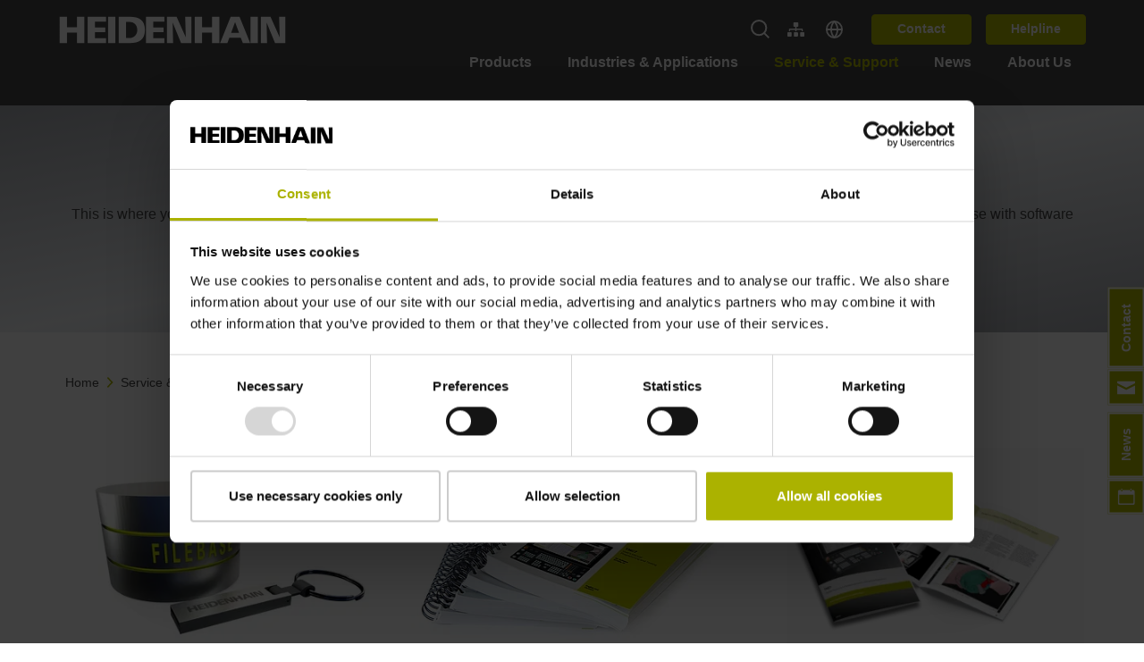

--- FILE ---
content_type: text/html; charset=utf-8
request_url: https://www.heidenhain.se/en/service/downloads
body_size: 18463
content:
<!DOCTYPE html>
<html dir="ltr" lang="en-SE">
<head>

<meta charset="utf-8">
<!-- 
	This website is powered by TYPO3 - inspiring people to share!
	TYPO3 is a free open source Content Management Framework initially created by Kasper Skaarhoj and licensed under GNU/GPL.
	TYPO3 is copyright 1998-2026 of Kasper Skaarhoj. Extensions are copyright of their respective owners.
	Information and contribution at https://typo3.org/
-->



<title>Downloads from HEIDENHAIN | documents and software</title>
<meta http-equiv="x-ua-compatible" content="IE=edge" />
<meta name="generator" content="TYPO3 CMS" />
<meta name="description" content="Here you&#039;ll find forms, brochures, checklists, the Infobase with its mounting instructions and CAD models, and the Filebase for software downloads." />
<meta name="viewport" content="width=device-width, initial-scale=1" />
<meta name="robots" content="index,follow" />
<meta property="og:description" content="Here you&#039;ll find forms, brochures, checklists, the Infobase with its mounting instructions and CAD models, and the Filebase for software downloads." />
<meta property="og:type" content="website" />
<meta property="og:site_name" content="HEIDENHAIN" />
<meta property="og:title" content="Downloads" />
<meta name="twitter:card" content="summary" />
<meta name="apple-mobile-web-app-capable" content="no" />


<link rel="stylesheet" href="/typo3temp/assets/css/7015c8c4ac5ff815b57530b221005fc6.css?1768320313" media="all">
<link rel="stylesheet" href="/typo3conf/ext/sitepackage/Resources/Public/Js/dist/assets/home-lib-bootstrap-rLgNMFQN.css" /><link rel="stylesheet" href="/typo3conf/ext/sitepackage/Resources/Public/Js/dist/assets/main-lib-additional-bootstrap-DGaM1RNG.css" /><link rel="stylesheet" href="/typo3conf/ext/sitepackage/Resources/Public/Js/dist/assets/home-remainder-CjRBS_DH.css" /><link rel="stylesheet" href="/typo3conf/ext/sitepackage/Resources/Public/Js/dist/assets/main-remainder-CFjBddYi.css" /><link rel="stylesheet" href="/typo3conf/ext/sitepackage/Resources/Public/Js/dist/assets/header_template-DA30SBqz.css" /><link rel="stylesheet" href="/typo3conf/ext/sitepackage/Resources/Public/Js/dist/assets/corporate_header_template-Bpdo_oZz.css" /><link rel="stylesheet" href="/typo3conf/ext/sitepackage/Resources/Public/Js/dist/assets/headline-bodytext-B740Suol.css" />






<link rel="shortcut icon" href="/typo3conf/ext/sitepackage/Resources/Public/Icons/Favicon/favicon.ico"><link rel="apple-touch-icon" sizes="180x180" href="/typo3conf/ext/sitepackage/Resources/Public/Icons/Favicon/favicon.ico"><link rel="icon" type="image/png" sizes="32x32" href="/typo3conf/ext/sitepackage/Resources/Public/Icons/Favicon/favicon-32x32.png"><link rel="icon" type="image/png" sizes="16x16" href="/typo3conf/ext/sitepackage/Resources/Public/Icons/Favicon/favicon-16x16.png"><link rel="manifest" href="/typo3conf/ext/sitepackage/Resources/Public/Icons/Favicon/site.webmanifest"><meta name="msapplication-config" content="/typo3conf/ext/sitepackage/Resources/Public/Icons/Favicon/browserconfig.xml"><meta name="theme-color" content="#ffffff"><script async id="Cookiebot" src="https://consent.cookiebot.com/uc.js" data-cbid="9cdb6c8d-db0d-4b7e-98f4-62dd754b963a"></script><script type="text/plain" data-ignore="1" data-cookieconsent="statistics">(function(w,d,s,l,i){w[l]=w[l]||[];w[l].push({'gtm.start':new Date().getTime(),event:'gtm.js'});var f=d.getElementsByTagName(s)[0],j=d.createElement(s),dl=l!='dataLayer'?'&l='+l:'';j.async=true;j.src='https://www.googletagmanager.com/gtm.js?id='+i+dl;f.parentNode.insertBefore(j,f);})(window,document,'script','dataLayer','GTM-PV2TB26');</script>
<link rel="canonical" href="https://www.heidenhain.se/en/service/downloads"/>

<link rel="alternate" hreflang="x-default" href="https://www.heidenhain.com/service/downloads"/>
<link rel="alternate" hreflang="de-DE" href="https://www.heidenhain.de/service/downloads"/>
<link rel="alternate" hreflang="zh-CN" href="https://www.heidenhain.com.cn/%E6%9C%8D%E5%8A%A1%E5%92%8C%E6%94%AF%E6%8C%81/%E4%B8%8B%E8%BD%BD"/>
<link rel="alternate" hreflang="zh-TW" href="https://www.heidenhain.tw/%E6%9C%8D%E5%8B%99%E8%88%87%E6%94%AF%E6%8F%B4/%E4%B8%8B%E8%BC%89"/>
<link rel="alternate" hreflang="cs-CZ" href="https://www.heidenhain.cz/servis-podpora/downloads"/>
<link rel="alternate" hreflang="nl-NL" href="https://www.heidenhain.nl/service/downloads"/>
<link rel="alternate" hreflang="en-US" href="https://www.heidenhain.com/service/downloads"/>
<link rel="alternate" hreflang="en-BR" href="https://www.heidenhain.com.br/service/downloads"/>
<link rel="alternate" hreflang="en-BG" href="https://www.heidenhain.bg/en/service/downloads"/>
<link rel="alternate" hreflang="en-DK" href="https://www.heidenhain.dk/en/service/downloads"/>
<link rel="alternate" hreflang="en-FI" href="https://www.heidenhain.fi/en/service/downloads"/>
<link rel="alternate" hreflang="en-IN" href="https://www.heidenhain.in/service/downloads"/>
<link rel="alternate" hreflang="en-NO" href="https://www.heidenhain.no/en/service/downloads"/>
<link rel="alternate" hreflang="en-SG" href="https://www.heidenhain.com.sg/service/downloads"/>
<link rel="alternate" hreflang="en-SE" href="https://www.heidenhain.se/en/service/downloads"/>
<link rel="alternate" hreflang="en-TH" href="https://www.heidenhain.co.th/service/downloads"/>
<link rel="alternate" hreflang="en-GB" href="https://www.heidenhain.co.uk/service/downloads"/>
<link rel="alternate" hreflang="fi-FI" href="https://www.heidenhain.fi/huolto-ja-tuki/lataukset"/>
<link rel="alternate" hreflang="nl-BE" href="https://www.heidenhain.be/service/downloads"/>
<link rel="alternate" hreflang="fr-FR" href="https://www.heidenhain.fr/service/telechargements"/>
<link rel="alternate" hreflang="fr-BE" href="https://www.heidenhain.be/fr/service/telechargements"/>
<link rel="alternate" hreflang="fr-CH" href="https://www.heidenhain.ch/fr/services-et-support/telechargements"/>
<link rel="alternate" hreflang="de-CH" href="https://www.heidenhain.ch/service/downloads"/>
<link rel="alternate" hreflang="it-IT" href="https://www.heidenhain.it/assistenza-supporto/download"/>
<link rel="alternate" hreflang="ja-JP" href="https://www.heidenhain.co.jp/%E6%8A%80%E8%A1%93%E3%82%B5%E3%83%BC%E3%83%93%E3%82%B9%E3%82%B5%E3%83%9D%E3%83%BC%E3%83%88/%E3%83%80%E3%82%A6%E3%83%B3%E3%83%AD%E3%83%BC%E3%83%89"/>
<link rel="alternate" hreflang="ko-KR" href="https://www.heidenhain.co.kr/%EC%84%9C%EB%B9%84%EC%8A%A4-%EB%B0%8F-%EC%A7%80%EC%9B%90/%EB%8B%A4%EC%9A%B4%EB%A1%9C%EB%93%9C"/>
<link rel="alternate" hreflang="en-PT" href="https://www.heidenhain.pt/service/downloads"/>
<link rel="alternate" hreflang="es-ES" href="https://www.heidenhain.es/servicio/descargas"/>
<link rel="alternate" hreflang="sv-SE" href="https://www.heidenhain.se/service-support/nedladdningar"/>
</head>
<body>
<script> window.js_translations = {"product_title":"Product","product_description":"Description","product_xml_supplier_aid":"ID number","baureihe_title":"Model","filter_reset":"reset filter","filter_select_default":"select...","filter_results":"results","filter_no_results":"no results","filter.available.0":"not available","filter.available.1":"available","category_title":"Categories","software_documentation_title":"Software\/Documentation","softdoc_title":null,"filter_results_none":"No results","filter_results_none_long":"Sorry, there are currently no results for your filter selection.","filter_results_none_hint_long":"Please try a different search term and check your spelling.","download_link":"Download","search_button_text":"Search","feature.TYPO3FILEBASE_FILEFILTER":"Product family and software solutions","feature.TYPO3FILEBASE_LANGFILTER":"Language","feature.TYPO3FILEBASE_SERIEFILTER":"NC software versions","variantenfinder.notavailable":"No product variants are currently available online. Please contact our Sales department.","search_field_text":"Product name, ID number, document ID","filter_status_all":"All","filter_status_products":"Products","filter_status_documents":"Documents","info_base_show_more":"Show more","info_base_show_less":"Show less","info_base_items_documents":"Documents","info_base_items_document_id":"ID Number","current_language":"en","cross-origin-warning.close-button.label":"Close Dialog","cross-origin-warning.content":"<p>The content you're trying to access is only available on the site: %1$s<\/p><p>If you're not automatically redirected, <button>click here<\/button>"} </script>




	




	




	<main class="main__wrapper">
		


	

















		<header class="navbar--style-dark navbar-header header js-navbar 
	
		header--corporate
		
	
">
			



			
	<div class="container d-flex flex-column align-items-lg-center header-container header-container--corporate header-container--breaking-at-lg" id="header-container">
		<div class="d-flex navbar__top-bar w-100 justify-content-between align-items-center">
			




		<a class="header-container__logo" href="/en">
			
	<svg xmlns="http://www.w3.org/2000/svg" viewBox="-2 -2 294 37.968" height="33" class="">
    <defs>
        <style>
            .logo {
            fill: #fff;
            }
        </style>
    </defs>
    <path class="logo" d="M220.007,5.643V39.611h9.438V25.957h12.84V39.611h9.438V5.643h-9.438V19.2h-12.84V5.643Zm35.98,0V39.611h23.668v-6.42H265.378v-7.57h13.271V19.393H265.378V12.063h14.277V5.643Zm26.255,0V39.611h9.39V5.643Zm13.654,0V39.611H310.27c11.682,0,19.355-4.39,19.355-16.96S321.952,5.643,310.27,5.643Zm35.022,0V39.611h23.667v-6.42H340.309v-7.57H353.58V19.393H340.309V12.063h14.277V5.643Zm26.973,0V39.611H365.8l-.575-26.4,10.828,26.4h13.271V5.643h-8l.767,26.4-11.834-26.4Zm35.693,0V39.611h9.438V25.957h12.792V39.611h9.438V5.643h-9.438V19.2H403.024V5.643Zm46.185,0L426.116,39.611h9.39l2.587-7.043h14.661l2.683,7.043h9.438l-13.7-33.968Zm25.488,0V39.611H474.7V5.643Zm13.319,0V39.611h7.953l-.575-26.4,10.828,26.4h13.223V5.643h-8l.767,26.4-11.834-26.4ZM305.335,12.207h4.408c5.134,0,10.013,3.43,10.013,10.444s-4.879,10.4-10.013,10.4h-4.408Zm140.089.239L450.5,26.388H440.346Z" transform="translate(-220.007 -5.643)"/>
</svg>

		</a>
	




			<div class="d-flex align-items-center pl-3 pl-sm-0 header-container__utilities-bar">
				







		


		<div class="navbar__search-input__wrapper--outer navbar__search-input-desktop__wrapper--outer d-flex align-items-center mr-lg-4 js-navbar-search-input--desktop">
			<div class="navbar__search-input__wrapper navbar__search-input-desktop__wrapper">

				<form accept-charset="utf-8"
							action="/en/search"
							data-suggest="/en/search?type=7384"
							data-suggest-link="Show all results"
							method="get"
							class="navbar__search-input__form"
							role="search"
				>

					<input class="form-control--transparent navbar__search-input"
								 name="tx_solr[q]" placeholder="Search"
								 type="text"
								 aria-label="search"
								 role="searchbox"
								 value="">

					<button class="js-navbar-search-icon js-navbar-search-icon--show navbar__search-input__submit" type="submit" aria-label="submit search">
						
	<svg
		class="js-toggle-search navbar__search fluidIcon fluidIcon--searchIcon"
		height="20.707"
		viewBox="0 0 20.594 20.707"
		width="20.594"
		xmlns="http://www.w3.org/2000/svg"
	>
		<g class="icon icon--stroke-white" fill="none" stroke-width="2">
			<circle cx="9" cy="9" r="9" stroke="none" />
			<circle cx="9" cy="9" fill="none" r="8" />
		</g>
		<line
			class="icon--stroke-white"
			fill="none"
			stroke-width="2"
			transform="translate(14.265 14.378)"
			x2="5.622"
			y2="5.622"
		/>
	</svg>

					</button>
				</form>
			</div>
		</div>
	

		


		<button class="js-navbar-search-icon js-navbar-search-icon--toggle navbar-toggle navbar-toggle--mobile navbar__search-input__icon pr-3 " aria-label="Toggle search">
			
	<svg
		class="js-toggle-search navbar__search fluidIcon fluidIcon--searchIcon"
		height="20.707"
		viewBox="0 0 20.594 20.707"
		width="20.594"
		xmlns="http://www.w3.org/2000/svg"
	>
		<g class="icon icon--stroke-white" fill="none" stroke-width="2">
			<circle cx="9" cy="9" r="9" stroke="none" />
			<circle cx="9" cy="9" fill="none" r="8" />
		</g>
		<line
			class="icon--stroke-white"
			fill="none"
			stroke-width="2"
			transform="translate(14.265 14.378)"
			x2="5.622"
			y2="5.622"
		/>
	</svg>

			
	<svg class="fluidIcon fluidIcon--closeIconLgWhite"
		xmlns="http://www.w3.org/2000/svg" width="20" height="20" viewBox="0 0 13.859 13.859">
		<g id="x" transform="translate(-3.45 0.265)">
			<path d="M0,.079,18.517,0" transform="translate(3.805 13.183) rotate(-45)" fill="none" stroke="#fff" stroke-width="1"></path>
			<path d="M0,0,18.517.079" transform="translate(3.861 0.09) rotate(45)" fill="none" stroke="#fff" stroke-width="1"></path>
		</g>
	</svg>

		</button>
	



		
				<div class="tooltipfast">
					<a class="d-lg-flex d-none align-items-center mr-4" href="/en/website-overview">
						
  <svg xmlns="http://www.w3.org/2000/svg" viewBox="0 0 640 512" class="icon ">
    <path class="icon--fill-white" d="M128 352H32c-17.67 0-32 14.33-32 32v96c0 17.67 14.33 32 32 32h96c17.67 0 32-14.33 32-32v-96c0-17.67-14.33-32-32-32zm-24-80h192v48h48v-48h192v48h48v-57.59c0-21.17-17.23-38.41-38.41-38.41H344v-64h40c17.67 0 32-14.33 32-32V32c0-17.67-14.33-32-32-32H256c-17.67 0-32 14.33-32 32v96c0 17.67 14.33 32 32 32h40v64H94.41C73.23 224 56 241.23 56 262.41V320h48v-48zm264 80h-96c-17.67 0-32 14.33-32 32v96c0 17.67 14.33 32 32 32h96c17.67 0 32-14.33 32-32v-96c0-17.67-14.33-32-32-32zm240 0h-96c-17.67 0-32 14.33-32 32v96c0 17.67 14.33 32 32 32h96c17.67 0 32-14.33 32-32v-96c0-17.67-14.33-32-32-32z"/>
  </svg>

						<span class="tooltiptextfast">HEIDENHAIN Websites</span>
					</a>
				</div>
			
		

		
		
			<div class="mr-3 tooltipfast d-lg-flex d-none">
				<a href="/en/country-selection" class="d-lg-flex d-none">
					

	<svg xmlns="http://www.w3.org/2000/svg" width="21" height="21" viewBox="0 0 21 21" class="icon-country-selection">
		<g transform="translate(-2 -2)">
			<path d="M22,12.5A9.5,9.5,0,1,1,12.5,3,9.5,9.5,0,0,1,22,12.5Z" transform="translate(0 0)" fill="none" stroke="#fff" stroke-linecap="round" stroke-linejoin="round" stroke-width="2"/>
			<path d="M3,18H22" transform="translate(0 -5.5)" fill="none" stroke="#fff" stroke-linecap="round" stroke-linejoin="round" stroke-width="2"/>
			<path d="M16,3a14.152,14.152,0,0,1,4,9.5A14.152,14.152,0,0,1,16,22a14.152,14.152,0,0,1-4-9.5A14.152,14.152,0,0,1,16,3Z" transform="translate(-3.5)" fill="none" stroke="#fff" stroke-linecap="round" stroke-linejoin="round" stroke-width="2"/>
		</g>
	</svg>

					<span class="tooltiptextfast">Select country</span>
				</a>
			</div>
		

		
	<div
		class="navbar-buttons js-navbar-buttons js-main-slide corporate w-100 pb-md-5 p-lg-0 px-3 m-0 align-self-start d-none d-lg-block">
		<ul class="d-flex justify-content-start flex-column flex-lg-row w-100 p-0 m-0">
			<li class="d-none d-lg-flex dropdown order-3 order-lg-1 m-lg-0">
				
	
		
				
			
		
			
				
			
				
			
			<div aria-labelledby="navbarDropdown" class="dropdown-menu">
				
					
						
							
								
							
							
							<a data-language-id="0" data-language-name="de" class="dropdown-item js-language-select" href="https://www.heidenhain.de/service/downloads">
								DE
								| Deutsch
							</a>
						
					
				
					
						
							
								
							
							
							<a data-language-id="1" data-language-name="en" class="dropdown-item js-language-select" href="https://www.heidenhain.com/service/downloads">
								EN
								| English
							</a>
						
					
				
			</div>
		
	

			</li>
			<li class="button-layout-md d-flex align-items-center order-2 mb-4 mb-lg-0">
				<a href="/en/company/contact" class="btn text-white py-2 mr-3 mr-lg-0 ml-lg-3 btn-primary navbar__button button-md">
					Contact
				</a>
				<a href="/en/service/technical-support" class="btn text-white py-2 mr-3 mr-lg-0 ml-lg-3 btn-primary navbar__button button-md">
					Helpline
				</a>
				
					
				
			</li>
			<li class="d-lg-none d-flex order-1 mb-4 mb-lg-4">
				<a class="d-flex align-items-center mr-4" href="/en/website-overview">
					
  <svg xmlns="http://www.w3.org/2000/svg" viewBox="0 0 640 512" class="icon ">
    <path class="icon--fill-dark" d="M128 352H32c-17.67 0-32 14.33-32 32v96c0 17.67 14.33 32 32 32h96c17.67 0 32-14.33 32-32v-96c0-17.67-14.33-32-32-32zm-24-80h192v48h48v-48h192v48h48v-57.59c0-21.17-17.23-38.41-38.41-38.41H344v-64h40c17.67 0 32-14.33 32-32V32c0-17.67-14.33-32-32-32H256c-17.67 0-32 14.33-32 32v96c0 17.67 14.33 32 32 32h40v64H94.41C73.23 224 56 241.23 56 262.41V320h48v-48zm264 80h-96c-17.67 0-32 14.33-32 32v96c0 17.67 14.33 32 32 32h96c17.67 0 32-14.33 32-32v-96c0-17.67-14.33-32-32-32zm240 0h-96c-17.67 0-32 14.33-32 32v96c0 17.67 14.33 32 32 32h96c17.67 0 32-14.33 32-32v-96c0-17.67-14.33-32-32-32z"/>
  </svg>

				</a>
				<div class="position-relative">
					<a class="d-none d-lg-flex align-items-center mr-2" href="#">
						
  <svg xmlns="http://www.w3.org/2000/svg" viewBox="0 0 576 512" class="icon ">
    <path class="icon--fill-dark" d="M528.12 301.319l47.273-208C578.806 78.301 567.391 64 551.99 64H159.208l-9.166-44.81C147.758 8.021 137.93 0 126.529 0H24C10.745 0 0 10.745 0 24v16c0 13.255 10.745 24 24 24h69.883l70.248 343.435C147.325 417.1 136 435.222 136 456c0 30.928 25.072 56 56 56s56-25.072 56-56c0-15.674-6.447-29.835-16.824-40h209.647C430.447 426.165 424 440.326 424 456c0 30.928 25.072 56 56 56s56-25.072 56-56c0-22.172-12.888-41.332-31.579-50.405l5.517-24.276c3.413-15.018-8.002-29.319-23.403-29.319H218.117l-6.545-32h293.145c11.206 0 20.92-7.754 23.403-18.681z"/>
  </svg>

					</a>
					
	
		
				
			
		
			
				
			
				
			
			<div aria-labelledby="navbarDropdown" class="dropdown-menu">
				
					
						
							
								
							
							
							<a data-language-id="0" data-language-name="de" class="dropdown-item js-language-select" href="https://www.heidenhain.de/service/downloads">
								DE
								| Deutsch
							</a>
						
					
				
					
						
							
								
							
							
							<a data-language-id="1" data-language-name="en" class="dropdown-item js-language-select" href="https://www.heidenhain.com/service/downloads">
								EN
								| English
							</a>
						
					
				
			</div>
		
	

				</div>
			</li>
		</ul>
	</div>


		<button class="d-flex flex-column d-lg-none navbar-toggler collapsed p-2 border-none js-toggle-nav"
						type="button" aria-label="Toggle navigation">
			<span class="icon-bar"></span>
			<span class="icon-bar"></span>
			<span class="icon-bar"></span>
		</button>
	



			</div>
		</div>

		<nav
			class="js-nav navbar navbar-dark navbar-expand-lg d-lg-flex flex-shrink-0 align-self-end corporate header-container__main-navigation-bar">
			




		
	<div
		class="navbar-collapse toggleable-nav corporate js-toggleable-nav js-main-slide corporate d-flex flex-column align-items-stretch"
		id="toggleNavbar">
		<div class="navbar__view-pane flex-grow-1 position-relative">
			<ul class="navbar-nav overflow-auto h-100 ml-lg-auto pt-3 pt-lg-0 px-3 px-lg-0">
				
					<li
						class="nav-item js-main-nav ml-0 pl-lg-2 pr-lg-2 ml-lg-2 pb-2 nav-item-main corporate "
						data-nav-target="navitem17">
						<a class="nav-link corporate d-none d-lg-flex justify-content-between align-items-center nav-link-main-js" href="/en/products">
							Products
							<i class="d-inline d-lg-none">
								
  <svg xmlns="http://www.w3.org/2000/svg" width="8.414" height="14.836" viewBox="0 0 8.414 14.836" class="ml-4 icon__wrapper ">
		<path class="icon icon__chevron icon--small icon--thin" d="M0,6,6.007,0s5.99,5.987,6,6" transform="translate(7.414 1.414) rotate(90)"/>
	</svg>

							</i>
						</a>
						<button class="nav-link corporate nav-link-mobile d-flex d-lg-none justify-content-between align-items-center">
							Products
							<i class="d-inline d-lg-none">
								
  <svg xmlns="http://www.w3.org/2000/svg" width="8.414" height="14.836" viewBox="0 0 8.414 14.836" class="ml-4 icon__wrapper ">
		<path class="icon icon__chevron icon--small icon--thin" d="M0,6,6.007,0s5.99,5.987,6,6" transform="translate(7.414 1.414) rotate(90)"/>
	</svg>

							</i>
						</button>
						
								

	
		<div id="navitem17NavModal" class="js-subnav subnav-container corporate pt-4"
					tabindex="-1" role="dialog" >
			<div class="container h-100 subnav-main corporate">
				<button class="js-subnav-close subnav__btn--close btn text-white position-absolute d-none d-lg-block">
					<svg xmlns="http://www.w3.org/2000/svg" width="20" height="20" viewBox="0 0 13.859 13.859">
						<g id="x" transform="translate(-3.45 0.265)">
							<path d="M0,.079,18.517,0" transform="translate(3.805 13.183) rotate(-45)" fill="none" stroke="#fff" stroke-width="1"></path>
							<path d="M0,0,18.517.079" transform="translate(3.861 0.09) rotate(45)" fill="none" stroke="#fff" stroke-width="1"></path>
						</g>
					</svg>
				</button>
				<nav class="js-navbar-slide navbar-light subnav corporate position-absolute px-3">
					<div class="subnav-wrapper">
						<a href="#"
								class="d-flex align-items-center d-lg-none text-dark py-2 js-main-nav-return mt-3 px-2"
								data-nav-target="navitem17">
							
  <svg xmlns="http://www.w3.org/2000/svg" width="8.414" height="14.836" viewBox="0 0 8.414 14.836" class="mr-2">
    <path d="M0,6,6.007,0s5.99,5.987,6,6" transform="translate(1 13.422) rotate(-90)" class="icon icon__chevron icon--small" fill="none" stroke="#000" stroke-linecap="round" stroke-width="2"/>
  </svg>

							Back
						</a>
						<a class="nav-title py-2 d-block font-weight-bold text-primary px-2" href="/en/products">
							Products
						</a>
						<ul class="navbar-nav flex-column pt-4">
							
								<li class="subnav-item nav-item px-2 px-lg-0 ">
									<a class="nav-link corporate d-flex justify-content-between align-items-center" href="/en/products">
										Overview
										
									</a>
									
								</li>
							
								<li class="subnav-item nav-item px-2 px-lg-0 ">
									<a class="nav-link corporate d-flex justify-content-between align-items-center" href="/en/products/search">
										Product search
										
									</a>
									
								</li>
							
								<li class="subnav-item nav-item px-2 px-lg-0 js-open-subnav">
									<button class="nav-link corporate d-flex justify-content-between align-items-center">
										Linear encoders
										
											
  <svg xmlns="http://www.w3.org/2000/svg" width="8.414" height="14.836" viewBox="0 0 8.414 14.836" class="ml-4 icon__wrapper ">
		<path class="icon icon__chevron icon--small icon--thin" d="M0,6,6.007,0s5.99,5.987,6,6" transform="translate(7.414 1.414) rotate(90)"/>
	</svg>

										
									</button>
									
										<nav
											class="subnav js-navbar-slide navbar-slide corporate position-absolute px-3">
											<a href="#"
													class="d-flex align-items-center d-lg-none py-2 js-nav-return text-dark mt-3 px-2">
												
  <svg xmlns="http://www.w3.org/2000/svg" width="8.414" height="14.836" viewBox="0 0 8.414 14.836" class="mr-2">
    <path d="M0,6,6.007,0s5.99,5.987,6,6" transform="translate(1 13.422) rotate(-90)" class="icon icon__chevron icon--small" fill="none" stroke="#000" stroke-linecap="round" stroke-width="2"/>
  </svg>

												Back
											</a>
											<a class="nav-title py-2 d-block font-weight-bold text-primary nav-link-main-child-js" href="/en/products/linear-encoders">
												Linear encoders
											</a>
											<ul class="navbar-nav flex-column pt-4">
												
													<li class="subnav-item nav-item px-2 px-lg-0 js-open-subnav">
														<a class="nav-link corporate d-flex justify-content-between align-items-center" href="/en/products/linear-encoders">
															Overview
															
														</a>
														
													</li>
												
													<li class="subnav-item nav-item px-2 px-lg-0 js-open-subnav">
														<a class="nav-link corporate d-flex justify-content-between align-items-center" href="https://www.heidenhain.com/products/linear-encoders/#c15426">
															CO2 Footprint Calculator
															
														</a>
														
													</li>
												
													<li class="subnav-item nav-item px-2 px-lg-0 js-open-subnav">
														<button class="nav-link corporate d-flex justify-content-between align-items-center">
															Sealed linear encoders
															
																
  <svg xmlns="http://www.w3.org/2000/svg" width="8.414" height="14.836" viewBox="0 0 8.414 14.836" class="ml-4 icon__wrapper ">
		<path class="icon icon__chevron icon--small icon--thin" d="M0,6,6.007,0s5.99,5.987,6,6" transform="translate(7.414 1.414) rotate(90)"/>
	</svg>

															
														</button>
														
															<nav
																class="subnav js-navbar-slide navbar-slide corporate position-absolute px-3">
																<a href='#'
																		class="d-flex align-items-center d-lg-none py-2 js-nav-return text-dark mt-3 px-2">
																	
  <svg xmlns="http://www.w3.org/2000/svg" width="8.414" height="14.836" viewBox="0 0 8.414 14.836" class="mr-2">
    <path d="M0,6,6.007,0s5.99,5.987,6,6" transform="translate(1 13.422) rotate(-90)" class="icon icon__chevron icon--small" fill="none" stroke="#000" stroke-linecap="round" stroke-width="2"/>
  </svg>

																	Back
																</a>
																<a class="nav-title font-weight-bold text-primary py-2 d-block" href="/en/products/linear-encoders/sealed">
																	Sealed linear encoders
																</a>
																<ul class="navbar-nav flex-column pt-4">
																	
																		<li class="nav-item px-2 px-lg-0 js-main-nav " data-nav-target="">
																			<a class="nav-link justify-content-between align-items-center nav-link-main-child-child-js" title="Overview" href="/en/products/linear-encoders/sealed">
																				Overview
																			</a>
																		</li>
																	
																		<li class="nav-item px-2 px-lg-0 js-main-nav " data-nav-target="">
																			<a class="nav-link justify-content-between align-items-center nav-link-main-child-child-js" title="LC 100 series" href="/en/products/linear-encoders/sealed/lc-100">
																				LC 100 series
																			</a>
																		</li>
																	
																		<li class="nav-item px-2 px-lg-0 js-main-nav " data-nav-target="">
																			<a class="nav-link justify-content-between align-items-center nav-link-main-child-child-js" title="LC 200 series" href="/en/products/linear-encoders/sealed/lc-200">
																				LC 200 series
																			</a>
																		</li>
																	
																		<li class="nav-item px-2 px-lg-0 js-main-nav " data-nav-target="">
																			<a class="nav-link justify-content-between align-items-center nav-link-main-child-child-js" title="LC 400 series" href="/en/products/linear-encoders/sealed/lc-400">
																				LC 400 series
																			</a>
																		</li>
																	
																		<li class="nav-item px-2 px-lg-0 js-main-nav " data-nav-target="">
																			<a class="nav-link justify-content-between align-items-center nav-link-main-child-child-js" title="LS 100 series" href="/en/products/linear-encoders/sealed/ls-100">
																				LS 100 series
																			</a>
																		</li>
																	
																		<li class="nav-item px-2 px-lg-0 js-main-nav " data-nav-target="">
																			<a class="nav-link justify-content-between align-items-center nav-link-main-child-child-js" title="LS 400 series" href="/en/products/linear-encoders/sealed/ls-400">
																				LS 400 series
																			</a>
																		</li>
																	
																		<li class="nav-item px-2 px-lg-0 js-main-nav " data-nav-target="">
																			<a class="nav-link justify-content-between align-items-center nav-link-main-child-child-js" title="LB 383" href="/en/products/linear-encoders/sealed/lb-383">
																				LB 383
																			</a>
																		</li>
																	
																</ul>
															</nav>
														
													</li>
												
													<li class="subnav-item nav-item px-2 px-lg-0 js-open-subnav">
														<button class="nav-link corporate d-flex justify-content-between align-items-center">
															Exposed linear encoders
															
																
  <svg xmlns="http://www.w3.org/2000/svg" width="8.414" height="14.836" viewBox="0 0 8.414 14.836" class="ml-4 icon__wrapper ">
		<path class="icon icon__chevron icon--small icon--thin" d="M0,6,6.007,0s5.99,5.987,6,6" transform="translate(7.414 1.414) rotate(90)"/>
	</svg>

															
														</button>
														
															<nav
																class="subnav js-navbar-slide navbar-slide corporate position-absolute px-3">
																<a href='#'
																		class="d-flex align-items-center d-lg-none py-2 js-nav-return text-dark mt-3 px-2">
																	
  <svg xmlns="http://www.w3.org/2000/svg" width="8.414" height="14.836" viewBox="0 0 8.414 14.836" class="mr-2">
    <path d="M0,6,6.007,0s5.99,5.987,6,6" transform="translate(1 13.422) rotate(-90)" class="icon icon__chevron icon--small" fill="none" stroke="#000" stroke-linecap="round" stroke-width="2"/>
  </svg>

																	Back
																</a>
																<a class="nav-title font-weight-bold text-primary py-2 d-block" href="/en/products/linear-encoders/exposed">
																	Exposed linear encoders
																</a>
																<ul class="navbar-nav flex-column pt-4">
																	
																		<li class="nav-item px-2 px-lg-0 js-main-nav " data-nav-target="">
																			<a class="nav-link justify-content-between align-items-center nav-link-main-child-child-js" title="Overview" href="/en/products/linear-encoders/exposed">
																				Overview
																			</a>
																		</li>
																	
																		<li class="nav-item px-2 px-lg-0 js-main-nav " data-nav-target="">
																			<a class="nav-link justify-content-between align-items-center nav-link-main-child-child-js" title="LIC 4100 series" href="/en/products/linear-encoders/exposed/lic-4100">
																				LIC 4100 series
																			</a>
																		</li>
																	
																		<li class="nav-item px-2 px-lg-0 js-main-nav " data-nav-target="">
																			<a class="nav-link justify-content-between align-items-center nav-link-main-child-child-js" title="LIC 4100 FS series" href="/en/products/linear-encoders/exposed/lic-4100-fs">
																				LIC 4100 FS series
																			</a>
																		</li>
																	
																		<li class="nav-item px-2 px-lg-0 js-main-nav " data-nav-target="">
																			<a class="nav-link justify-content-between align-items-center nav-link-main-child-child-js" title="LIC 4100 V series" href="/en/products/linear-encoders/exposed/lic-4100-v-series">
																				LIC 4100 V series
																			</a>
																		</li>
																	
																		<li class="nav-item px-2 px-lg-0 js-main-nav " data-nav-target="">
																			<a class="nav-link justify-content-between align-items-center nav-link-main-child-child-js" title="LIC 3100 series" href="/en/products/linear-encoders/exposed/lic-3100">
																				LIC 3100 series
																			</a>
																		</li>
																	
																		<li class="nav-item px-2 px-lg-0 js-main-nav " data-nav-target="">
																			<a class="nav-link justify-content-between align-items-center nav-link-main-child-child-js" title="LIC 2100 series" href="/en/products/linear-encoders/exposed/lic-2100">
																				LIC 2100 series
																			</a>
																		</li>
																	
																		<li class="nav-item px-2 px-lg-0 js-main-nav " data-nav-target="">
																			<a class="nav-link justify-content-between align-items-center nav-link-main-child-child-js" title="LIP 200 series" href="/en/products/linear-encoders/exposed/lip-200">
																				LIP 200 series
																			</a>
																		</li>
																	
																		<li class="nav-item px-2 px-lg-0 js-main-nav " data-nav-target="">
																			<a class="nav-link justify-content-between align-items-center nav-link-main-child-child-js" title="LIP 6000 series" href="/en/products/linear-encoders/exposed/lip-6000">
																				LIP 6000 series
																			</a>
																		</li>
																	
																		<li class="nav-item px-2 px-lg-0 js-main-nav " data-nav-target="">
																			<a class="nav-link justify-content-between align-items-center nav-link-main-child-child-js" title="LIP 6000 D&lt;i&gt;plus&lt;/i&gt;&amp;nbsp;series" href="/en/products/linear-encoders/exposed/lip-6000-dplus">
																				LIP 6000 D<i>plus</i>&nbsp;series
																			</a>
																		</li>
																	
																		<li class="nav-item px-2 px-lg-0 js-main-nav " data-nav-target="">
																			<a class="nav-link justify-content-between align-items-center nav-link-main-child-child-js" title="LIF 400 series" href="/en/products/linear-encoders/exposed/lif-400">
																				LIF 400 series
																			</a>
																		</li>
																	
																		<li class="nav-item px-2 px-lg-0 js-main-nav " data-nav-target="">
																			<a class="nav-link justify-content-between align-items-center nav-link-main-child-child-js" title="LIF 400 V series" href="/en/products/linear-encoders/exposed/lif-400-v-series">
																				LIF 400 V series
																			</a>
																		</li>
																	
																		<li class="nav-item px-2 px-lg-0 js-main-nav " data-nav-target="">
																			<a class="nav-link justify-content-between align-items-center nav-link-main-child-child-js" title="LIDA 400 series" href="/en/products/linear-encoders/exposed/lida-400">
																				LIDA 400 series
																			</a>
																		</li>
																	
																		<li class="nav-item px-2 px-lg-0 js-main-nav " data-nav-target="">
																			<a class="nav-link justify-content-between align-items-center nav-link-main-child-child-js" title="LIDA 200 series" href="/en/products/linear-encoders/exposed/lida-200">
																				LIDA 200 series
																			</a>
																		</li>
																	
																		<li class="nav-item px-2 px-lg-0 js-main-nav " data-nav-target="">
																			<a class="nav-link justify-content-between align-items-center nav-link-main-child-child-js" title="PP 281 two-coordinate encoder" href="/en/products/linear-encoders/exposed/pp-281">
																				PP 281 two-coordinate encoder
																			</a>
																		</li>
																	
																</ul>
															</nav>
														
													</li>
												
											</ul>
										</nav>
									
								</li>
							
								<li class="subnav-item nav-item px-2 px-lg-0 js-open-subnav">
									<button class="nav-link corporate d-flex justify-content-between align-items-center">
										Angle encoders
										
											
  <svg xmlns="http://www.w3.org/2000/svg" width="8.414" height="14.836" viewBox="0 0 8.414 14.836" class="ml-4 icon__wrapper ">
		<path class="icon icon__chevron icon--small icon--thin" d="M0,6,6.007,0s5.99,5.987,6,6" transform="translate(7.414 1.414) rotate(90)"/>
	</svg>

										
									</button>
									
										<nav
											class="subnav js-navbar-slide navbar-slide corporate position-absolute px-3">
											<a href="#"
													class="d-flex align-items-center d-lg-none py-2 js-nav-return text-dark mt-3 px-2">
												
  <svg xmlns="http://www.w3.org/2000/svg" width="8.414" height="14.836" viewBox="0 0 8.414 14.836" class="mr-2">
    <path d="M0,6,6.007,0s5.99,5.987,6,6" transform="translate(1 13.422) rotate(-90)" class="icon icon__chevron icon--small" fill="none" stroke="#000" stroke-linecap="round" stroke-width="2"/>
  </svg>

												Back
											</a>
											<a class="nav-title py-2 d-block font-weight-bold text-primary nav-link-main-child-js" href="/en/products/angle-encoders">
												Angle encoders
											</a>
											<ul class="navbar-nav flex-column pt-4">
												
													<li class="subnav-item nav-item px-2 px-lg-0 js-open-subnav">
														<a class="nav-link corporate d-flex justify-content-between align-items-center" href="/en/products/angle-encoders">
															Overview
															
														</a>
														
													</li>
												
													<li class="subnav-item nav-item px-2 px-lg-0 js-open-subnav">
														<a class="nav-link corporate d-flex justify-content-between align-items-center" href="https://www.heidenhain.com/products/angle-encoders/#c15426">
															CO2 Footprint Calculator
															
														</a>
														
													</li>
												
													<li class="subnav-item nav-item px-2 px-lg-0 js-open-subnav">
														<button class="nav-link corporate d-flex justify-content-between align-items-center">
															Angle encoders with integral bearing
															
																
  <svg xmlns="http://www.w3.org/2000/svg" width="8.414" height="14.836" viewBox="0 0 8.414 14.836" class="ml-4 icon__wrapper ">
		<path class="icon icon__chevron icon--small icon--thin" d="M0,6,6.007,0s5.99,5.987,6,6" transform="translate(7.414 1.414) rotate(90)"/>
	</svg>

															
														</button>
														
															<nav
																class="subnav js-navbar-slide navbar-slide corporate position-absolute px-3">
																<a href='#'
																		class="d-flex align-items-center d-lg-none py-2 js-nav-return text-dark mt-3 px-2">
																	
  <svg xmlns="http://www.w3.org/2000/svg" width="8.414" height="14.836" viewBox="0 0 8.414 14.836" class="mr-2">
    <path d="M0,6,6.007,0s5.99,5.987,6,6" transform="translate(1 13.422) rotate(-90)" class="icon icon__chevron icon--small" fill="none" stroke="#000" stroke-linecap="round" stroke-width="2"/>
  </svg>

																	Back
																</a>
																<a class="nav-title font-weight-bold text-primary py-2 d-block" href="/en/products/angle-encoders/integral-bearing">
																	Angle encoders with integral bearing
																</a>
																<ul class="navbar-nav flex-column pt-4">
																	
																		<li class="nav-item px-2 px-lg-0 js-main-nav " data-nav-target="">
																			<a class="nav-link justify-content-between align-items-center nav-link-main-child-child-js" title="Overview" href="/en/products/angle-encoders/integral-bearing">
																				Overview
																			</a>
																		</li>
																	
																		<li class="nav-item px-2 px-lg-0 js-main-nav " data-nav-target="">
																			<a class="nav-link justify-content-between align-items-center nav-link-main-child-child-js" title="RCN 2001 and RCN 5001 series" href="/en/products/angle-encoders/integral-bearing/rcn-2001-rcn-5001">
																				RCN 2001 and RCN 5001 series
																			</a>
																		</li>
																	
																		<li class="nav-item px-2 px-lg-0 js-main-nav " data-nav-target="">
																			<a class="nav-link justify-content-between align-items-center nav-link-main-child-child-js" title="RCN 8001 series" href="/en/products/angle-encoders/integral-bearing/rcn-8001">
																				RCN 8001 series
																			</a>
																		</li>
																	
																		<li class="nav-item px-2 px-lg-0 js-main-nav " data-nav-target="">
																			<a class="nav-link justify-content-between align-items-center nav-link-main-child-child-js" title="RCN 6000 series" href="/en/products/angle-encoders/integral-bearing/rcn-6000">
																				RCN 6000 series
																			</a>
																		</li>
																	
																		<li class="nav-item px-2 px-lg-0 js-main-nav " data-nav-target="">
																			<a class="nav-link justify-content-between align-items-center nav-link-main-child-child-js" title="ECN 2000 series" href="/en/products/angle-encoders/integral-bearing/ecn-2000">
																				ECN 2000 series
																			</a>
																		</li>
																	
																		<li class="nav-item px-2 px-lg-0 js-main-nav " data-nav-target="">
																			<a class="nav-link justify-content-between align-items-center nav-link-main-child-child-js" title="ROC 2000 series" href="/en/products/angle-encoders/integral-bearing/roc-2000">
																				ROC 2000 series
																			</a>
																		</li>
																	
																		<li class="nav-item px-2 px-lg-0 js-main-nav " data-nav-target="">
																			<a class="nav-link justify-content-between align-items-center nav-link-main-child-child-js" title="ROC 7000 series" href="/en/products/angle-encoders/integral-bearing/roc-7000">
																				ROC 7000 series
																			</a>
																		</li>
																	
																		<li class="nav-item px-2 px-lg-0 js-main-nav " data-nav-target="">
																			<a class="nav-link justify-content-between align-items-center nav-link-main-child-child-js" title="RON 200 series" href="/en/products/angle-encoders/integral-bearing/ron-200">
																				RON 200 series
																			</a>
																		</li>
																	
																		<li class="nav-item px-2 px-lg-0 js-main-nav " data-nav-target="">
																			<a class="nav-link justify-content-between align-items-center nav-link-main-child-child-js" title="RON 785, RON 786, RON 886, and RPN 886" href="/en/products/angle-encoders/integral-bearing/ron-785-786-886-rpn-886">
																				RON 785, RON 786, RON 886, and RPN 886
																			</a>
																		</li>
																	
																		<li class="nav-item px-2 px-lg-0 js-main-nav " data-nav-target="">
																			<a class="nav-link justify-content-between align-items-center nav-link-main-child-child-js" title="ROD 200 series" href="/en/products/angle-encoders/integral-bearing/rod-200">
																				ROD 200 series
																			</a>
																		</li>
																	
																		<li class="nav-item px-2 px-lg-0 js-main-nav " data-nav-target="">
																			<a class="nav-link justify-content-between align-items-center nav-link-main-child-child-js" title="ROD 780 and ROD 880" href="/en/products/angle-encoders/integral-bearing/rod-780-880">
																				ROD 780 and ROD 880
																			</a>
																		</li>
																	
																</ul>
															</nav>
														
													</li>
												
													<li class="subnav-item nav-item px-2 px-lg-0 js-open-subnav">
														<button class="nav-link corporate d-flex justify-content-between align-items-center">
															Modular angle encoders
															
																
  <svg xmlns="http://www.w3.org/2000/svg" width="8.414" height="14.836" viewBox="0 0 8.414 14.836" class="ml-4 icon__wrapper ">
		<path class="icon icon__chevron icon--small icon--thin" d="M0,6,6.007,0s5.99,5.987,6,6" transform="translate(7.414 1.414) rotate(90)"/>
	</svg>

															
														</button>
														
															<nav
																class="subnav js-navbar-slide navbar-slide corporate position-absolute px-3">
																<a href='#'
																		class="d-flex align-items-center d-lg-none py-2 js-nav-return text-dark mt-3 px-2">
																	
  <svg xmlns="http://www.w3.org/2000/svg" width="8.414" height="14.836" viewBox="0 0 8.414 14.836" class="mr-2">
    <path d="M0,6,6.007,0s5.99,5.987,6,6" transform="translate(1 13.422) rotate(-90)" class="icon icon__chevron icon--small" fill="none" stroke="#000" stroke-linecap="round" stroke-width="2"/>
  </svg>

																	Back
																</a>
																<a class="nav-title font-weight-bold text-primary py-2 d-block" href="/en/products/angle-encoders/modular">
																	Modular angle encoders
																</a>
																<ul class="navbar-nav flex-column pt-4">
																	
																		<li class="nav-item px-2 px-lg-0 js-main-nav " data-nav-target="">
																			<a class="nav-link justify-content-between align-items-center nav-link-main-child-child-js" title="Overview" href="/en/products/angle-encoders/modular">
																				Overview
																			</a>
																		</li>
																	
																		<li class="nav-item px-2 px-lg-0 js-main-nav " data-nav-target="">
																			<a class="nav-link justify-content-between align-items-center nav-link-main-child-child-js" title="ECA 4000 series" href="/en/products/angle-encoders/modular/eca-4000">
																				ECA 4000 series
																			</a>
																		</li>
																	
																		<li class="nav-item px-2 px-lg-0 js-main-nav " data-nav-target="">
																			<a class="nav-link justify-content-between align-items-center nav-link-main-child-child-js" title="ERA 4000 series" href="/en/products/angle-encoders/modular/era-4000">
																				ERA 4000 series
																			</a>
																		</li>
																	
																		<li class="nav-item px-2 px-lg-0 js-main-nav " data-nav-target="">
																			<a class="nav-link justify-content-between align-items-center nav-link-main-child-child-js" title="ECM 2400 series" href="/en/products/angle-encoders/modular/ecm-2400">
																				ECM 2400 series
																			</a>
																		</li>
																	
																		<li class="nav-item px-2 px-lg-0 js-main-nav " data-nav-target="">
																			<a class="nav-link justify-content-between align-items-center nav-link-main-child-child-js" title="ERM 2000 series" href="/en/products/angle-encoders/modular/erm-2000">
																				ERM 2000 series
																			</a>
																		</li>
																	
																		<li class="nav-item px-2 px-lg-0 js-main-nav " data-nav-target="">
																			<a class="nav-link justify-content-between align-items-center nav-link-main-child-child-js" title="ERP 1000 series" href="/en/products/angle-encoders/modular/erp-1000">
																				ERP 1000 series
																			</a>
																		</li>
																	
																		<li class="nav-item px-2 px-lg-0 js-main-nav " data-nav-target="">
																			<a class="nav-link justify-content-between align-items-center nav-link-main-child-child-js" title="ERP 1080 D&lt;i&gt;plus&lt;/i&gt;" href="/en/products/angle-encoders/modular/erp-1080-dplus">
																				ERP 1080 D<i>plus</i>
																			</a>
																		</li>
																	
																		<li class="nav-item px-2 px-lg-0 js-main-nav " data-nav-target="">
																			<a class="nav-link justify-content-between align-items-center nav-link-main-child-child-js" title="ERO 2000 series" href="/en/products/angle-encoders/modular/ero-2000">
																				ERO 2000 series
																			</a>
																		</li>
																	
																</ul>
															</nav>
														
													</li>
												
													<li class="subnav-item nav-item px-2 px-lg-0 js-open-subnav">
														<button class="nav-link corporate d-flex justify-content-between align-items-center">
															Angle encoder modules
															
																
  <svg xmlns="http://www.w3.org/2000/svg" width="8.414" height="14.836" viewBox="0 0 8.414 14.836" class="ml-4 icon__wrapper ">
		<path class="icon icon__chevron icon--small icon--thin" d="M0,6,6.007,0s5.99,5.987,6,6" transform="translate(7.414 1.414) rotate(90)"/>
	</svg>

															
														</button>
														
															<nav
																class="subnav js-navbar-slide navbar-slide corporate position-absolute px-3">
																<a href='#'
																		class="d-flex align-items-center d-lg-none py-2 js-nav-return text-dark mt-3 px-2">
																	
  <svg xmlns="http://www.w3.org/2000/svg" width="8.414" height="14.836" viewBox="0 0 8.414 14.836" class="mr-2">
    <path d="M0,6,6.007,0s5.99,5.987,6,6" transform="translate(1 13.422) rotate(-90)" class="icon icon__chevron icon--small" fill="none" stroke="#000" stroke-linecap="round" stroke-width="2"/>
  </svg>

																	Back
																</a>
																<a class="nav-title font-weight-bold text-primary py-2 d-block" href="/en/products/angle-encoders/modules">
																	Angle encoder modules
																</a>
																<ul class="navbar-nav flex-column pt-4">
																	
																		<li class="nav-item px-2 px-lg-0 js-main-nav " data-nav-target="">
																			<a class="nav-link justify-content-between align-items-center nav-link-main-child-child-js" title="Overview" href="/en/products/angle-encoders/modules">
																				Overview
																			</a>
																		</li>
																	
																		<li class="nav-item px-2 px-lg-0 js-main-nav " data-nav-target="">
																			<a class="nav-link justify-content-between align-items-center nav-link-main-child-child-js" title="MRP series" href="/en/products/angle-encoders/modules/mrp">
																				MRP series
																			</a>
																		</li>
																	
																		<li class="nav-item px-2 px-lg-0 js-main-nav " data-nav-target="">
																			<a class="nav-link justify-content-between align-items-center nav-link-main-child-child-js" title="MRS series" href="/en/products/angle-encoders/modules/mrs">
																				MRS series
																			</a>
																		</li>
																	
																		<li class="nav-item px-2 px-lg-0 js-main-nav " data-nav-target="">
																			<a class="nav-link justify-content-between align-items-center nav-link-main-child-child-js" title="SRP series" href="/en/products/angle-encoders/modules/srp">
																				SRP series
																			</a>
																		</li>
																	
																</ul>
															</nav>
														
													</li>
												
											</ul>
										</nav>
									
								</li>
							
								<li class="subnav-item nav-item px-2 px-lg-0 js-open-subnav">
									<button class="nav-link corporate d-flex justify-content-between align-items-center">
										Rotary encoders
										
											
  <svg xmlns="http://www.w3.org/2000/svg" width="8.414" height="14.836" viewBox="0 0 8.414 14.836" class="ml-4 icon__wrapper ">
		<path class="icon icon__chevron icon--small icon--thin" d="M0,6,6.007,0s5.99,5.987,6,6" transform="translate(7.414 1.414) rotate(90)"/>
	</svg>

										
									</button>
									
										<nav
											class="subnav js-navbar-slide navbar-slide corporate position-absolute px-3">
											<a href="#"
													class="d-flex align-items-center d-lg-none py-2 js-nav-return text-dark mt-3 px-2">
												
  <svg xmlns="http://www.w3.org/2000/svg" width="8.414" height="14.836" viewBox="0 0 8.414 14.836" class="mr-2">
    <path d="M0,6,6.007,0s5.99,5.987,6,6" transform="translate(1 13.422) rotate(-90)" class="icon icon__chevron icon--small" fill="none" stroke="#000" stroke-linecap="round" stroke-width="2"/>
  </svg>

												Back
											</a>
											<a class="nav-title py-2 d-block font-weight-bold text-primary nav-link-main-child-js" href="/en/products/rotary-encoders">
												Rotary encoders
											</a>
											<ul class="navbar-nav flex-column pt-4">
												
													<li class="subnav-item nav-item px-2 px-lg-0 js-open-subnav">
														<a class="nav-link corporate d-flex justify-content-between align-items-center" href="/en/products/rotary-encoders">
															Overview
															
														</a>
														
													</li>
												
													<li class="subnav-item nav-item px-2 px-lg-0 js-open-subnav">
														<button class="nav-link corporate d-flex justify-content-between align-items-center">
															External rotary encoders
															
																
  <svg xmlns="http://www.w3.org/2000/svg" width="8.414" height="14.836" viewBox="0 0 8.414 14.836" class="ml-4 icon__wrapper ">
		<path class="icon icon__chevron icon--small icon--thin" d="M0,6,6.007,0s5.99,5.987,6,6" transform="translate(7.414 1.414) rotate(90)"/>
	</svg>

															
														</button>
														
															<nav
																class="subnav js-navbar-slide navbar-slide corporate position-absolute px-3">
																<a href='#'
																		class="d-flex align-items-center d-lg-none py-2 js-nav-return text-dark mt-3 px-2">
																	
  <svg xmlns="http://www.w3.org/2000/svg" width="8.414" height="14.836" viewBox="0 0 8.414 14.836" class="mr-2">
    <path d="M0,6,6.007,0s5.99,5.987,6,6" transform="translate(1 13.422) rotate(-90)" class="icon icon__chevron icon--small" fill="none" stroke="#000" stroke-linecap="round" stroke-width="2"/>
  </svg>

																	Back
																</a>
																<a class="nav-title font-weight-bold text-primary py-2 d-block" href="/en/products/rotary-encoders/external">
																	External rotary encoders
																</a>
																<ul class="navbar-nav flex-column pt-4">
																	
																		<li class="nav-item px-2 px-lg-0 js-main-nav " data-nav-target="">
																			<a class="nav-link justify-content-between align-items-center nav-link-main-child-child-js" title="Overview" href="/en/products/rotary-encoders/external">
																				Overview
																			</a>
																		</li>
																	
																		<li class="nav-item px-2 px-lg-0 js-main-nav " data-nav-target="">
																			<a class="nav-link justify-content-between align-items-center nav-link-main-child-child-js" title="KCI 419 D&lt;i&gt;plus&lt;/i&gt;" href="/en/products/rotary-encoders/external/kci-419-dplus">
																				KCI 419 D<i>plus</i>
																			</a>
																		</li>
																	
																		<li class="nav-item px-2 px-lg-0 js-main-nav " data-nav-target="">
																			<a class="nav-link justify-content-between align-items-center nav-link-main-child-child-js" title="ECN/EQN 1000 series" href="/en/products/rotary-encoders/external/ecn-eqn-1000">
																				ECN/EQN 1000 series
																			</a>
																		</li>
																	
																		<li class="nav-item px-2 px-lg-0 js-main-nav " data-nav-target="">
																			<a class="nav-link justify-content-between align-items-center nav-link-main-child-child-js" title="ERN 1000 series" href="/en/products/rotary-encoders/external/ern-1000">
																				ERN 1000 series
																			</a>
																		</li>
																	
																		<li class="nav-item px-2 px-lg-0 js-main-nav " data-nav-target="">
																			<a class="nav-link justify-content-between align-items-center nav-link-main-child-child-js" title="ERN 1023" href="/en/products/rotary-encoders/external/ern-1023">
																				ERN 1023
																			</a>
																		</li>
																	
																		<li class="nav-item px-2 px-lg-0 js-main-nav " data-nav-target="">
																			<a class="nav-link justify-content-between align-items-center nav-link-main-child-child-js" title="ECN/EQN 400 series" href="/en/products/rotary-encoders/external/ecn/eqn-400-series">
																				ECN/EQN 400 series
																			</a>
																		</li>
																	
																		<li class="nav-item px-2 px-lg-0 js-main-nav " data-nav-target="">
																			<a class="nav-link justify-content-between align-items-center nav-link-main-child-child-js" title="ERN 400 series" href="/en/products/rotary-encoders/external/ern-400">
																				ERN 400 series
																			</a>
																		</li>
																	
																		<li class="nav-item px-2 px-lg-0 js-main-nav " data-nav-target="">
																			<a class="nav-link justify-content-between align-items-center nav-link-main-child-child-js" title="ECN 100 series" href="/en/products/rotary-encoders/external/ecn-100">
																				ECN 100 series
																			</a>
																		</li>
																	
																		<li class="nav-item px-2 px-lg-0 js-main-nav " data-nav-target="">
																			<a class="nav-link justify-content-between align-items-center nav-link-main-child-child-js" title="ERN 100 series" href="/en/products/rotary-encoders/external/ern-100">
																				ERN 100 series
																			</a>
																		</li>
																	
																		<li class="nav-item px-2 px-lg-0 js-main-nav " data-nav-target="">
																			<a class="nav-link justify-content-between align-items-center nav-link-main-child-child-js" title="ROC/ROQ 1000 series" href="/en/products/rotary-encoders/external/roc/roq-1000">
																				ROC/ROQ 1000 series
																			</a>
																		</li>
																	
																		<li class="nav-item px-2 px-lg-0 js-main-nav " data-nav-target="">
																			<a class="nav-link justify-content-between align-items-center nav-link-main-child-child-js" title="ROD 1000 series" href="/en/products/rotary-encoders/external/rod-1000">
																				ROD 1000 series
																			</a>
																		</li>
																	
																		<li class="nav-item px-2 px-lg-0 js-main-nav " data-nav-target="">
																			<a class="nav-link justify-content-between align-items-center nav-link-main-child-child-js" title="ROC/ROQ 400 series" href="/en/products/rotary-encoders/external/roc-roq-400-series">
																				ROC/ROQ 400 series
																			</a>
																		</li>
																	
																		<li class="nav-item px-2 px-lg-0 js-main-nav " data-nav-target="">
																			<a class="nav-link justify-content-between align-items-center nav-link-main-child-child-js" title="ROD 400 series" href="/en/products/rotary-encoders/external/rod-400">
																				ROD 400 series
																			</a>
																		</li>
																	
																		<li class="nav-item px-2 px-lg-0 js-main-nav " data-nav-target="">
																			<a class="nav-link justify-content-between align-items-center nav-link-main-child-child-js" title="ROD 600" href="/en/products/rotary-encoders/external/rod-600">
																				ROD 600
																			</a>
																		</li>
																	
																		<li class="nav-item px-2 px-lg-0 js-main-nav " data-nav-target="">
																			<a class="nav-link justify-content-between align-items-center nav-link-main-child-child-js" title="ROD 1900" href="/en/products/rotary-encoders/external/rod-1900">
																				ROD 1900
																			</a>
																		</li>
																	
																		<li class="nav-item px-2 px-lg-0 js-main-nav " data-nav-target="">
																			<a class="nav-link justify-content-between align-items-center nav-link-main-child-child-js" title="HR 1120" href="/en/products/rotary-encoders/external/hr-1120">
																				HR 1120
																			</a>
																		</li>
																	
																</ul>
															</nav>
														
													</li>
												
													<li class="subnav-item nav-item px-2 px-lg-0 js-open-subnav">
														<button class="nav-link corporate d-flex justify-content-between align-items-center">
															Internal rotary encoders
															
																
  <svg xmlns="http://www.w3.org/2000/svg" width="8.414" height="14.836" viewBox="0 0 8.414 14.836" class="ml-4 icon__wrapper ">
		<path class="icon icon__chevron icon--small icon--thin" d="M0,6,6.007,0s5.99,5.987,6,6" transform="translate(7.414 1.414) rotate(90)"/>
	</svg>

															
														</button>
														
															<nav
																class="subnav js-navbar-slide navbar-slide corporate position-absolute px-3">
																<a href='#'
																		class="d-flex align-items-center d-lg-none py-2 js-nav-return text-dark mt-3 px-2">
																	
  <svg xmlns="http://www.w3.org/2000/svg" width="8.414" height="14.836" viewBox="0 0 8.414 14.836" class="mr-2">
    <path d="M0,6,6.007,0s5.99,5.987,6,6" transform="translate(1 13.422) rotate(-90)" class="icon icon__chevron icon--small" fill="none" stroke="#000" stroke-linecap="round" stroke-width="2"/>
  </svg>

																	Back
																</a>
																<a class="nav-title font-weight-bold text-primary py-2 d-block" href="/en/products/rotary-encoders/internal">
																	Internal rotary encoders
																</a>
																<ul class="navbar-nav flex-column pt-4">
																	
																		<li class="nav-item px-2 px-lg-0 js-main-nav " data-nav-target="">
																			<a class="nav-link justify-content-between align-items-center nav-link-main-child-child-js" title="Overview" href="/en/products/rotary-encoders/internal">
																				Overview
																			</a>
																		</li>
																	
																		<li class="nav-item px-2 px-lg-0 js-main-nav " data-nav-target="">
																			<a class="nav-link justify-content-between align-items-center nav-link-main-child-child-js" title="KCI 120 D&lt;i&gt;plus&lt;/i&gt;&amp;nbsp;series" href="/en/products/rotary-encoders/internal/kci-120-dplus">
																				KCI 120 D<i>plus</i>&nbsp;series
																			</a>
																		</li>
																	
																		<li class="nav-item px-2 px-lg-0 js-main-nav " data-nav-target="">
																			<a class="nav-link justify-content-between align-items-center nav-link-main-child-child-js" title="ECN/EQN 1100 series" href="/en/products/rotary-encoders/internal/ecn-eqn-1100">
																				ECN/EQN 1100 series
																			</a>
																		</li>
																	
																		<li class="nav-item px-2 px-lg-0 js-main-nav " data-nav-target="">
																			<a class="nav-link justify-content-between align-items-center nav-link-main-child-child-js" title="ECN/EQN 1300 series" href="/en/products/rotary-encoders/internal/ecn-eqn-1300">
																				ECN/EQN 1300 series
																			</a>
																		</li>
																	
																		<li class="nav-item px-2 px-lg-0 js-main-nav " data-nav-target="">
																			<a class="nav-link justify-content-between align-items-center nav-link-main-child-child-js" title="KCI/KBI 100 series" href="/en/products/rotary-encoders/internal/kci-kbi-100-series">
																				KCI/KBI 100 series
																			</a>
																		</li>
																	
																		<li class="nav-item px-2 px-lg-0 js-main-nav " data-nav-target="">
																			<a class="nav-link justify-content-between align-items-center nav-link-main-child-child-js" title="KCI/KBI 1100 series" href="/en/products/rotary-encoders/internal/kci-kbi-1100-series">
																				KCI/KBI 1100 series
																			</a>
																		</li>
																	
																		<li class="nav-item px-2 px-lg-0 js-main-nav " data-nav-target="">
																			<a class="nav-link justify-content-between align-items-center nav-link-main-child-child-js" title="KCI/KBI 1300" href="/en/products/rotary-encoders/internal/kci-kbi-1300">
																				KCI/KBI 1300
																			</a>
																		</li>
																	
																		<li class="nav-item px-2 px-lg-0 js-main-nav " data-nav-target="">
																			<a class="nav-link justify-content-between align-items-center nav-link-main-child-child-js" title="ECI/EBI/EQI 1100 series" href="/en/products/rotary-encoders/internal/eci-ebi-eqi-1100">
																				ECI/EBI/EQI 1100 series
																			</a>
																		</li>
																	
																		<li class="nav-item px-2 px-lg-0 js-main-nav " data-nav-target="">
																			<a class="nav-link justify-content-between align-items-center nav-link-main-child-child-js" title="ECI/EBI/EQI 1300 series" href="/en/products/rotary-encoders/internal/eci-ebi-eqi-1300">
																				ECI/EBI/EQI 1300 series
																			</a>
																		</li>
																	
																		<li class="nav-item px-2 px-lg-0 js-main-nav " data-nav-target="">
																			<a class="nav-link justify-content-between align-items-center nav-link-main-child-child-js" title="ECI/EBI 100 series" href="/en/products/rotary-encoders/internal/ebi-100">
																				ECI/EBI 100 series
																			</a>
																		</li>
																	
																		<li class="nav-item px-2 px-lg-0 js-main-nav " data-nav-target="">
																			<a class="nav-link justify-content-between align-items-center nav-link-main-child-child-js" title="ECI/EBI 4000 series" href="/en/products/rotary-encoders/internal/ebi-4000">
																				ECI/EBI 4000 series
																			</a>
																		</li>
																	
																		<li class="nav-item px-2 px-lg-0 js-main-nav " data-nav-target="">
																			<a class="nav-link justify-content-between align-items-center nav-link-main-child-child-js" title="ERN 1300 series" href="/en/products/rotary-encoders/internal/ern-1300">
																				ERN 1300 series
																			</a>
																		</li>
																	
																		<li class="nav-item px-2 px-lg-0 js-main-nav " data-nav-target="">
																			<a class="nav-link justify-content-between align-items-center nav-link-main-child-child-js" title="ERN 1023" href="/en/products/rotary-encoders/internal/ern-1023">
																				ERN 1023
																			</a>
																		</li>
																	
																		<li class="nav-item px-2 px-lg-0 js-main-nav " data-nav-target="">
																			<a class="nav-link justify-content-between align-items-center nav-link-main-child-child-js" title="ERN 1123" href="/en/products/rotary-encoders/internal/ern-1123">
																				ERN 1123
																			</a>
																		</li>
																	
																		<li class="nav-item px-2 px-lg-0 js-main-nav " data-nav-target="">
																			<a class="nav-link justify-content-between align-items-center nav-link-main-child-child-js" title="HR 1120" href="/en/products/rotary-encoders/internal/hr-1120">
																				HR 1120
																			</a>
																		</li>
																	
																		<li class="nav-item px-2 px-lg-0 js-main-nav " data-nav-target="">
																			<a class="nav-link justify-content-between align-items-center nav-link-main-child-child-js" title="ERO 1400 series" href="/en/products/rotary-encoders/internal/ero-1400">
																				ERO 1400 series
																			</a>
																		</li>
																	
																		<li class="nav-item px-2 px-lg-0 js-main-nav " data-nav-target="">
																			<a class="nav-link justify-content-between align-items-center nav-link-main-child-child-js" title="ERO 1200 series" href="/en/products/rotary-encoders/internal/ero-1200">
																				ERO 1200 series
																			</a>
																		</li>
																	
																		<li class="nav-item px-2 px-lg-0 js-main-nav " data-nav-target="">
																			<a class="nav-link justify-content-between align-items-center nav-link-main-child-child-js" title="AEF 1300 series" href="/en/products/rotary-encoders/internal/aef-1300">
																				AEF 1300 series
																			</a>
																		</li>
																	
																</ul>
															</nav>
														
													</li>
												
											</ul>
										</nav>
									
								</li>
							
								<li class="subnav-item nav-item px-2 px-lg-0 js-open-subnav">
									<button class="nav-link corporate d-flex justify-content-between align-items-center">
										CNC controls
										
											
  <svg xmlns="http://www.w3.org/2000/svg" width="8.414" height="14.836" viewBox="0 0 8.414 14.836" class="ml-4 icon__wrapper ">
		<path class="icon icon__chevron icon--small icon--thin" d="M0,6,6.007,0s5.99,5.987,6,6" transform="translate(7.414 1.414) rotate(90)"/>
	</svg>

										
									</button>
									
										<nav
											class="subnav js-navbar-slide navbar-slide corporate position-absolute px-3">
											<a href="#"
													class="d-flex align-items-center d-lg-none py-2 js-nav-return text-dark mt-3 px-2">
												
  <svg xmlns="http://www.w3.org/2000/svg" width="8.414" height="14.836" viewBox="0 0 8.414 14.836" class="mr-2">
    <path d="M0,6,6.007,0s5.99,5.987,6,6" transform="translate(1 13.422) rotate(-90)" class="icon icon__chevron icon--small" fill="none" stroke="#000" stroke-linecap="round" stroke-width="2"/>
  </svg>

												Back
											</a>
											<a class="nav-title py-2 d-block font-weight-bold text-primary nav-link-main-child-js" href="/en/products/cnc-controls">
												CNC controls
											</a>
											<ul class="navbar-nav flex-column pt-4">
												
													<li class="subnav-item nav-item px-2 px-lg-0 js-open-subnav">
														<a class="nav-link corporate d-flex justify-content-between align-items-center" href="/en/products/cnc-controls">
															Overview
															
														</a>
														
													</li>
												
													<li class="subnav-item nav-item px-2 px-lg-0 js-open-subnav">
														<a class="nav-link corporate d-flex justify-content-between align-items-center" href="/en/products/cnc-controls/tnc7">
															TNC7
															
														</a>
														
													</li>
												
													<li class="subnav-item nav-item px-2 px-lg-0 js-open-subnav">
														<a class="nav-link corporate d-flex justify-content-between align-items-center" href="/en/products/cnc-controls/tnc7-basic">
															TNC7 basic
															
														</a>
														
													</li>
												
													<li class="subnav-item nav-item px-2 px-lg-0 js-open-subnav">
														<a class="nav-link corporate d-flex justify-content-between align-items-center" href="/en/products/cnc-controls/tnc-640">
															TNC 640
															
														</a>
														
													</li>
												
													<li class="subnav-item nav-item px-2 px-lg-0 js-open-subnav">
														<a class="nav-link corporate d-flex justify-content-between align-items-center" href="/en/products/cnc-controls/tnc-620">
															TNC 620
															
														</a>
														
													</li>
												
													<li class="subnav-item nav-item px-2 px-lg-0 js-open-subnav">
														<a class="nav-link corporate d-flex justify-content-between align-items-center" href="/en/products/cnc-controls/tnc-320">
															TNC 320
															
														</a>
														
													</li>
												
													<li class="subnav-item nav-item px-2 px-lg-0 js-open-subnav">
														<a class="nav-link corporate d-flex justify-content-between align-items-center" href="/en/products/cnc-controls/tnc-128">
															TNC 128
															
														</a>
														
													</li>
												
													<li class="subnav-item nav-item px-2 px-lg-0 js-open-subnav">
														<a class="nav-link corporate d-flex justify-content-between align-items-center" href="/en/products/cnc-controls/cnc-pilot-640">
															CNC PILOT 640
															
														</a>
														
													</li>
												
													<li class="subnav-item nav-item px-2 px-lg-0 js-open-subnav">
														<a class="nav-link corporate d-flex justify-content-between align-items-center" href="/en/products/cnc-controls/manualplus-620">
															MANUALplus 620
															
														</a>
														
													</li>
												
													<li class="subnav-item nav-item px-2 px-lg-0 js-open-subnav">
														<a class="nav-link corporate d-flex justify-content-between align-items-center" href="/en/products/cnc-controls/programming-stations">
															Programming stations
															
														</a>
														
													</li>
												
													<li class="subnav-item nav-item px-2 px-lg-0 js-open-subnav">
														<a class="nav-link corporate d-flex justify-content-between align-items-center" href="/en/products/cnc-controls/accessories">
															Accessories
															
														</a>
														
													</li>
												
													<li class="subnav-item nav-item px-2 px-lg-0 js-open-subnav">
														<a class="nav-link corporate d-flex justify-content-between align-items-center" href="/en/products/cnc-controls/motor-technology">
															Motor technology
															
														</a>
														
													</li>
												
											</ul>
										</nav>
									
								</li>
							
								<li class="subnav-item nav-item px-2 px-lg-0 js-open-subnav">
									<button class="nav-link corporate d-flex justify-content-between align-items-center">
										Software
										
											
  <svg xmlns="http://www.w3.org/2000/svg" width="8.414" height="14.836" viewBox="0 0 8.414 14.836" class="ml-4 icon__wrapper ">
		<path class="icon icon__chevron icon--small icon--thin" d="M0,6,6.007,0s5.99,5.987,6,6" transform="translate(7.414 1.414) rotate(90)"/>
	</svg>

										
									</button>
									
										<nav
											class="subnav js-navbar-slide navbar-slide corporate position-absolute px-3">
											<a href="#"
													class="d-flex align-items-center d-lg-none py-2 js-nav-return text-dark mt-3 px-2">
												
  <svg xmlns="http://www.w3.org/2000/svg" width="8.414" height="14.836" viewBox="0 0 8.414 14.836" class="mr-2">
    <path d="M0,6,6.007,0s5.99,5.987,6,6" transform="translate(1 13.422) rotate(-90)" class="icon icon__chevron icon--small" fill="none" stroke="#000" stroke-linecap="round" stroke-width="2"/>
  </svg>

												Back
											</a>
											<a class="nav-title py-2 d-block font-weight-bold text-primary nav-link-main-child-js" href="/en/products/software">
												Software
											</a>
											<ul class="navbar-nav flex-column pt-4">
												
													<li class="subnav-item nav-item px-2 px-lg-0 js-open-subnav">
														<a class="nav-link corporate d-flex justify-content-between align-items-center" href="/en/products/software">
															Overview
															
														</a>
														
													</li>
												
													<li class="subnav-item nav-item px-2 px-lg-0 js-open-subnav">
														<button class="nav-link corporate d-flex justify-content-between align-items-center">
															PC software for CNC controls
															
																
  <svg xmlns="http://www.w3.org/2000/svg" width="8.414" height="14.836" viewBox="0 0 8.414 14.836" class="ml-4 icon__wrapper ">
		<path class="icon icon__chevron icon--small icon--thin" d="M0,6,6.007,0s5.99,5.987,6,6" transform="translate(7.414 1.414) rotate(90)"/>
	</svg>

															
														</button>
														
															<nav
																class="subnav js-navbar-slide navbar-slide corporate position-absolute px-3">
																<a href='#'
																		class="d-flex align-items-center d-lg-none py-2 js-nav-return text-dark mt-3 px-2">
																	
  <svg xmlns="http://www.w3.org/2000/svg" width="8.414" height="14.836" viewBox="0 0 8.414 14.836" class="mr-2">
    <path d="M0,6,6.007,0s5.99,5.987,6,6" transform="translate(1 13.422) rotate(-90)" class="icon icon__chevron icon--small" fill="none" stroke="#000" stroke-linecap="round" stroke-width="2"/>
  </svg>

																	Back
																</a>
																<a class="nav-title font-weight-bold text-primary py-2 d-block" href="https://www.heidenhain.com/products/software?filter=652">
																	PC software for CNC controls
																</a>
																<ul class="navbar-nav flex-column pt-4">
																	
																		<li class="nav-item px-2 px-lg-0 js-main-nav " data-nav-target="">
																			<a class="nav-link justify-content-between align-items-center nav-link-main-child-child-js" title="Visual Tool Check camera software" href="/en/products/touch-probes-and-vision-systems/software/visual-tool-check">
																				Visual Tool Check camera software
																			</a>
																		</li>
																	
																		<li class="nav-item px-2 px-lg-0 js-main-nav " data-nav-target="">
																			<a class="nav-link justify-content-between align-items-center nav-link-main-child-child-js" title="vTNC7 programming system" href="/en/products/software/vtnc7-programming-system">
																				vTNC7 programming system
																			</a>
																		</li>
																	
																		<li class="nav-item px-2 px-lg-0 js-main-nav " data-nav-target="">
																			<a class="nav-link justify-content-between align-items-center nav-link-main-child-child-js" title="StateMonitor" href="/en/products/digital-shop-floor/software-solutions">
																				StateMonitor
																			</a>
																		</li>
																	
																		<li class="nav-item px-2 px-lg-0 js-main-nav " data-nav-target="">
																			<a class="nav-link justify-content-between align-items-center nav-link-main-child-child-js" title="RemoTools SDK" href="/en/products/software/remotools-sdk">
																				RemoTools SDK
																			</a>
																		</li>
																	
																		<li class="nav-item px-2 px-lg-0 js-main-nav " data-nav-target="">
																			<button class="nav-link justify-content-between align-items-center nav-link-main-child-child-js" title="HIT milling and turning e-learning">
																				HIT milling and turning e-learning
																			</button>
																		</li>
																	
																		<li class="nav-item px-2 px-lg-0 js-main-nav " data-nav-target="">
																			<a class="nav-link justify-content-between align-items-center nav-link-main-child-child-js" title="Programming station" href="/en/products/cnc-controls/programming-stations">
																				Programming station
																			</a>
																		</li>
																	
																		<li class="nav-item px-2 px-lg-0 js-main-nav " data-nav-target="">
																			<a class="nav-link justify-content-between align-items-center nav-link-main-child-child-js" title="JHIOsim" href="/en/products/software/virtualtnc-jhiosim">
																				JHIOsim
																			</a>
																		</li>
																	
																		<li class="nav-item px-2 px-lg-0 js-main-nav " data-nav-target="">
																			<a class="nav-link justify-content-between align-items-center nav-link-main-child-child-js" title="Digital Twin" href="/en/service/services/digital-twin">
																				Digital Twin
																			</a>
																		</li>
																	
																</ul>
															</nav>
														
													</li>
												
													<li class="subnav-item nav-item px-2 px-lg-0 js-open-subnav">
														<button class="nav-link corporate d-flex justify-content-between align-items-center">
															Connected Machining
															
																
  <svg xmlns="http://www.w3.org/2000/svg" width="8.414" height="14.836" viewBox="0 0 8.414 14.836" class="ml-4 icon__wrapper ">
		<path class="icon icon__chevron icon--small icon--thin" d="M0,6,6.007,0s5.99,5.987,6,6" transform="translate(7.414 1.414) rotate(90)"/>
	</svg>

															
														</button>
														
															<nav
																class="subnav js-navbar-slide navbar-slide corporate position-absolute px-3">
																<a href='#'
																		class="d-flex align-items-center d-lg-none py-2 js-nav-return text-dark mt-3 px-2">
																	
  <svg xmlns="http://www.w3.org/2000/svg" width="8.414" height="14.836" viewBox="0 0 8.414 14.836" class="mr-2">
    <path d="M0,6,6.007,0s5.99,5.987,6,6" transform="translate(1 13.422) rotate(-90)" class="icon icon__chevron icon--small" fill="none" stroke="#000" stroke-linecap="round" stroke-width="2"/>
  </svg>

																	Back
																</a>
																<a class="nav-title font-weight-bold text-primary py-2 d-block" href="https://www.heidenhain.com/products/software?filter=650">
																	Connected Machining
																</a>
																<ul class="navbar-nav flex-column pt-4">
																	
																		<li class="nav-item px-2 px-lg-0 js-main-nav " data-nav-target="">
																			<a class="nav-link justify-content-between align-items-center nav-link-main-child-child-js" title="RemoTools SDK" href="/en/products/software/remotools-sdk">
																				RemoTools SDK
																			</a>
																		</li>
																	
																		<li class="nav-item px-2 px-lg-0 js-main-nav " data-nav-target="">
																			<a class="nav-link justify-content-between align-items-center nav-link-main-child-child-js" title="OPC UA NC Server" href="/en/products/software/opc-ua-nc-server">
																				OPC UA NC Server
																			</a>
																		</li>
																	
																		<li class="nav-item px-2 px-lg-0 js-main-nav " data-nav-target="">
																			<a class="nav-link justify-content-between align-items-center nav-link-main-child-child-js" title="HEIDENHAIN DNC" href="/en/products/software/heidenhain-dnc">
																				HEIDENHAIN DNC
																			</a>
																		</li>
																	
																		<li class="nav-item px-2 px-lg-0 js-main-nav " data-nav-target="">
																			<a class="nav-link justify-content-between align-items-center nav-link-main-child-child-js" title="Process Tracking Interface" href="/en/products/software/process-tracking-interface">
																				Process Tracking Interface
																			</a>
																		</li>
																	
																		<li class="nav-item px-2 px-lg-0 js-main-nav " data-nav-target="">
																			<a class="nav-link justify-content-between align-items-center nav-link-main-child-child-js" title="Remote Desktop Manager" href="/en/products/software/remote-desktop-manager">
																				Remote Desktop Manager
																			</a>
																		</li>
																	
																		<li class="nav-item px-2 px-lg-0 js-main-nav " data-nav-target="">
																			<a class="nav-link justify-content-between align-items-center nav-link-main-child-child-js" title="virtualTNC &amp; JHIOsim" href="/en/products/software/virtualtnc-jhiosim">
																				virtualTNC & JHIOsim
																			</a>
																		</li>
																	
																</ul>
															</nav>
														
													</li>
												
													<li class="subnav-item nav-item px-2 px-lg-0 js-open-subnav">
														<button class="nav-link corporate d-flex justify-content-between align-items-center">
															Software options for CNC controls
															
																
  <svg xmlns="http://www.w3.org/2000/svg" width="8.414" height="14.836" viewBox="0 0 8.414 14.836" class="ml-4 icon__wrapper ">
		<path class="icon icon__chevron icon--small icon--thin" d="M0,6,6.007,0s5.99,5.987,6,6" transform="translate(7.414 1.414) rotate(90)"/>
	</svg>

															
														</button>
														
															<nav
																class="subnav js-navbar-slide navbar-slide corporate position-absolute px-3">
																<a href='#'
																		class="d-flex align-items-center d-lg-none py-2 js-nav-return text-dark mt-3 px-2">
																	
  <svg xmlns="http://www.w3.org/2000/svg" width="8.414" height="14.836" viewBox="0 0 8.414 14.836" class="mr-2">
    <path d="M0,6,6.007,0s5.99,5.987,6,6" transform="translate(1 13.422) rotate(-90)" class="icon icon__chevron icon--small" fill="none" stroke="#000" stroke-linecap="round" stroke-width="2"/>
  </svg>

																	Back
																</a>
																<a class="nav-title font-weight-bold text-primary py-2 d-block" href="https://www.heidenhain.com/products/software?filter=651">
																	Software options for CNC controls
																</a>
																<ul class="navbar-nav flex-column pt-4">
																	
																		<li class="nav-item px-2 px-lg-0 js-main-nav " data-nav-target="">
																			<a class="nav-link justify-content-between align-items-center nav-link-main-child-child-js" title="OPC UA NC Server" href="/en/products/software/opc-ua-nc-server">
																				OPC UA NC Server
																			</a>
																		</li>
																	
																		<li class="nav-item px-2 px-lg-0 js-main-nav " data-nav-target="">
																			<a class="nav-link justify-content-between align-items-center nav-link-main-child-child-js" title="HEIDENHAIN DNC" href="/en/products/software/heidenhain-dnc">
																				HEIDENHAIN DNC
																			</a>
																		</li>
																	
																		<li class="nav-item px-2 px-lg-0 js-main-nav " data-nav-target="">
																			<a class="nav-link justify-content-between align-items-center nav-link-main-child-child-js" title="Process Tracking Interface" href="/en/products/software/process-tracking-interface">
																				Process Tracking Interface
																			</a>
																		</li>
																	
																		<li class="nav-item px-2 px-lg-0 js-main-nav " data-nav-target="">
																			<a class="nav-link justify-content-between align-items-center nav-link-main-child-child-js" title="Process monitoring" href="/en/products/software/process-monitoring">
																				Process monitoring
																			</a>
																		</li>
																	
																		<li class="nav-item px-2 px-lg-0 js-main-nav " data-nav-target="">
																			<a class="nav-link justify-content-between align-items-center nav-link-main-child-child-js" title="Remote Desktop Manager" href="/en/products/software/remote-desktop-manager">
																				Remote Desktop Manager
																			</a>
																		</li>
																	
																		<li class="nav-item px-2 px-lg-0 js-main-nav " data-nav-target="">
																			<a class="nav-link justify-content-between align-items-center nav-link-main-child-child-js" title="Batch Process Manager" href="/en/products/software/batch-process-manager">
																				Batch Process Manager
																			</a>
																		</li>
																	
																</ul>
															</nav>
														
													</li>
												
													<li class="subnav-item nav-item px-2 px-lg-0 js-open-subnav">
														<button class="nav-link corporate d-flex justify-content-between align-items-center">
															PC software for encoders
															
																
  <svg xmlns="http://www.w3.org/2000/svg" width="8.414" height="14.836" viewBox="0 0 8.414 14.836" class="ml-4 icon__wrapper ">
		<path class="icon icon__chevron icon--small icon--thin" d="M0,6,6.007,0s5.99,5.987,6,6" transform="translate(7.414 1.414) rotate(90)"/>
	</svg>

															
														</button>
														
															<nav
																class="subnav js-navbar-slide navbar-slide corporate position-absolute px-3">
																<a href='#'
																		class="d-flex align-items-center d-lg-none py-2 js-nav-return text-dark mt-3 px-2">
																	
  <svg xmlns="http://www.w3.org/2000/svg" width="8.414" height="14.836" viewBox="0 0 8.414 14.836" class="mr-2">
    <path d="M0,6,6.007,0s5.99,5.987,6,6" transform="translate(1 13.422) rotate(-90)" class="icon icon__chevron icon--small" fill="none" stroke="#000" stroke-linecap="round" stroke-width="2"/>
  </svg>

																	Back
																</a>
																<a class="nav-title font-weight-bold text-primary py-2 d-block" href="https://www.heidenhain.com/products/software?filter=653">
																	PC software for encoders
																</a>
																<ul class="navbar-nav flex-column pt-4">
																	
																		<li class="nav-item px-2 px-lg-0 js-main-nav " data-nav-target="">
																			<a class="nav-link justify-content-between align-items-center nav-link-main-child-child-js" title="Visual Tool Check camera software" href="/en/products/touch-probes-and-vision-systems/software/visual-tool-check">
																				Visual Tool Check camera software
																			</a>
																		</li>
																	
																		<li class="nav-item px-2 px-lg-0 js-main-nav " data-nav-target="">
																			<a class="nav-link justify-content-between align-items-center nav-link-main-child-child-js" title="Measurement recording with GAGE-CHEK" href="/en/products/readouts/software/gage-chek-4000-sw">
																				Measurement recording with GAGE-CHEK
																			</a>
																		</li>
																	
																		<li class="nav-item px-2 px-lg-0 js-main-nav " data-nav-target="">
																			<a class="nav-link justify-content-between align-items-center nav-link-main-child-child-js" title="Machine measurement with ACCOM" href="/en/products/testing-and-inspection-devices/machine-tool-inspection/software/accom-40">
																				Machine measurement with ACCOM
																			</a>
																		</li>
																	
																</ul>
															</nav>
														
													</li>
												
													<li class="subnav-item nav-item px-2 px-lg-0 js-open-subnav">
														<a class="nav-link corporate d-flex justify-content-between align-items-center" href="/en/service/downloads/software">
															Filebase for software downloads
															
														</a>
														
													</li>
												
											</ul>
										</nav>
									
								</li>
							
								<li class="subnav-item nav-item px-2 px-lg-0 js-open-subnav">
									<button class="nav-link corporate d-flex justify-content-between align-items-center">
										Touch probes and <br>vision systems
										
											
  <svg xmlns="http://www.w3.org/2000/svg" width="8.414" height="14.836" viewBox="0 0 8.414 14.836" class="ml-4 icon__wrapper ">
		<path class="icon icon__chevron icon--small icon--thin" d="M0,6,6.007,0s5.99,5.987,6,6" transform="translate(7.414 1.414) rotate(90)"/>
	</svg>

										
									</button>
									
										<nav
											class="subnav js-navbar-slide navbar-slide corporate position-absolute px-3">
											<a href="#"
													class="d-flex align-items-center d-lg-none py-2 js-nav-return text-dark mt-3 px-2">
												
  <svg xmlns="http://www.w3.org/2000/svg" width="8.414" height="14.836" viewBox="0 0 8.414 14.836" class="mr-2">
    <path d="M0,6,6.007,0s5.99,5.987,6,6" transform="translate(1 13.422) rotate(-90)" class="icon icon__chevron icon--small" fill="none" stroke="#000" stroke-linecap="round" stroke-width="2"/>
  </svg>

												Back
											</a>
											<a class="nav-title py-2 d-block font-weight-bold text-primary nav-link-main-child-js" href="/en/products/touch-probes-and-vision-systems">
												Touch probes and <br>vision systems
											</a>
											<ul class="navbar-nav flex-column pt-4">
												
													<li class="subnav-item nav-item px-2 px-lg-0 js-open-subnav">
														<a class="nav-link corporate d-flex justify-content-between align-items-center" href="/en/products/touch-probes-and-vision-systems">
															Overview
															
														</a>
														
													</li>
												
													<li class="subnav-item nav-item px-2 px-lg-0 js-open-subnav">
														<button class="nav-link corporate d-flex justify-content-between align-items-center">
															Workpiece touch probes
															
																
  <svg xmlns="http://www.w3.org/2000/svg" width="8.414" height="14.836" viewBox="0 0 8.414 14.836" class="ml-4 icon__wrapper ">
		<path class="icon icon__chevron icon--small icon--thin" d="M0,6,6.007,0s5.99,5.987,6,6" transform="translate(7.414 1.414) rotate(90)"/>
	</svg>

															
														</button>
														
															<nav
																class="subnav js-navbar-slide navbar-slide corporate position-absolute px-3">
																<a href='#'
																		class="d-flex align-items-center d-lg-none py-2 js-nav-return text-dark mt-3 px-2">
																	
  <svg xmlns="http://www.w3.org/2000/svg" width="8.414" height="14.836" viewBox="0 0 8.414 14.836" class="mr-2">
    <path d="M0,6,6.007,0s5.99,5.987,6,6" transform="translate(1 13.422) rotate(-90)" class="icon icon__chevron icon--small" fill="none" stroke="#000" stroke-linecap="round" stroke-width="2"/>
  </svg>

																	Back
																</a>
																<a class="nav-title font-weight-bold text-primary py-2 d-block" href="/en/products/touch-probes-and-vision-systems/workpiece-measurement">
																	Workpiece touch probes
																</a>
																<ul class="navbar-nav flex-column pt-4">
																	
																		<li class="nav-item px-2 px-lg-0 js-main-nav " data-nav-target="">
																			<a class="nav-link justify-content-between align-items-center nav-link-main-child-child-js" title="TS 460" href="/en/products/touch-probes-and-vision-systems/workpiece-measurement/ts-460">
																				TS 460
																			</a>
																		</li>
																	
																		<li class="nav-item px-2 px-lg-0 js-main-nav " data-nav-target="">
																			<a class="nav-link justify-content-between align-items-center nav-link-main-child-child-js" title="TS 760" href="/en/products/touch-probes-and-vision-systems/workpiece-measurement/ts-760">
																				TS 760
																			</a>
																		</li>
																	
																		<li class="nav-item px-2 px-lg-0 js-main-nav " data-nav-target="">
																			<a class="nav-link justify-content-between align-items-center nav-link-main-child-child-js" title="TS 640, TS 642" href="/en/products/touch-probes-and-vision-systems/workpiece-measurement/ts-640-ts-642">
																				TS 640, TS 642
																			</a>
																		</li>
																	
																		<li class="nav-item px-2 px-lg-0 js-main-nav " data-nav-target="">
																			<a class="nav-link justify-content-between align-items-center nav-link-main-child-child-js" title="TS 150 and TS 750" href="/en/products/touch-probes-and-vision-systems/workpiece-measurement/ts-150-750">
																				TS 150 and TS 750
																			</a>
																		</li>
																	
																		<li class="nav-item px-2 px-lg-0 js-main-nav " data-nav-target="">
																			<a class="nav-link justify-content-between align-items-center nav-link-main-child-child-js" title="TS 260" href="/en/products/touch-probes-and-vision-systems/workpiece-measurement/ts-260">
																				TS 260
																			</a>
																		</li>
																	
																</ul>
															</nav>
														
													</li>
												
													<li class="subnav-item nav-item px-2 px-lg-0 js-open-subnav">
														<button class="nav-link corporate d-flex justify-content-between align-items-center">
															Tool touch probes
															
																
  <svg xmlns="http://www.w3.org/2000/svg" width="8.414" height="14.836" viewBox="0 0 8.414 14.836" class="ml-4 icon__wrapper ">
		<path class="icon icon__chevron icon--small icon--thin" d="M0,6,6.007,0s5.99,5.987,6,6" transform="translate(7.414 1.414) rotate(90)"/>
	</svg>

															
														</button>
														
															<nav
																class="subnav js-navbar-slide navbar-slide corporate position-absolute px-3">
																<a href='#'
																		class="d-flex align-items-center d-lg-none py-2 js-nav-return text-dark mt-3 px-2">
																	
  <svg xmlns="http://www.w3.org/2000/svg" width="8.414" height="14.836" viewBox="0 0 8.414 14.836" class="mr-2">
    <path d="M0,6,6.007,0s5.99,5.987,6,6" transform="translate(1 13.422) rotate(-90)" class="icon icon__chevron icon--small" fill="none" stroke="#000" stroke-linecap="round" stroke-width="2"/>
  </svg>

																	Back
																</a>
																<a class="nav-title font-weight-bold text-primary py-2 d-block" href="/en/products/touch-probes-and-vision-systems/tool-touch-probes">
																	Tool touch probes
																</a>
																<ul class="navbar-nav flex-column pt-4">
																	
																		<li class="nav-item px-2 px-lg-0 js-main-nav " data-nav-target="">
																			<a class="nav-link justify-content-between align-items-center nav-link-main-child-child-js" title="TD 110" href="/en/products/touch-probes-and-vision-systems/tool-touch-probes/td-110">
																				TD 110
																			</a>
																		</li>
																	
																		<li class="nav-item px-2 px-lg-0 js-main-nav " data-nav-target="">
																			<a class="nav-link justify-content-between align-items-center nav-link-main-child-child-js" title="TT 460" href="/en/products/touch-probes-and-vision-systems/tool-touch-probes/tt-460">
																				TT 460
																			</a>
																		</li>
																	
																		<li class="nav-item px-2 px-lg-0 js-main-nav " data-nav-target="">
																			<a class="nav-link justify-content-between align-items-center nav-link-main-child-child-js" title="TT 160" href="/en/products/touch-probes-and-vision-systems/tool-touch-probes/tt-160">
																				TT 160
																			</a>
																		</li>
																	
																</ul>
															</nav>
														
													</li>
												
													<li class="subnav-item nav-item px-2 px-lg-0 js-open-subnav">
														<a class="nav-link corporate d-flex justify-content-between align-items-center" href="/en/products/touch-probes-and-vision-systems/vision-systems">
															Vision systems
															
														</a>
														
													</li>
												
													<li class="subnav-item nav-item px-2 px-lg-0 js-open-subnav">
														<button class="nav-link corporate d-flex justify-content-between align-items-center">
															Software
															
																
  <svg xmlns="http://www.w3.org/2000/svg" width="8.414" height="14.836" viewBox="0 0 8.414 14.836" class="ml-4 icon__wrapper ">
		<path class="icon icon__chevron icon--small icon--thin" d="M0,6,6.007,0s5.99,5.987,6,6" transform="translate(7.414 1.414) rotate(90)"/>
	</svg>

															
														</button>
														
															<nav
																class="subnav js-navbar-slide navbar-slide corporate position-absolute px-3">
																<a href='#'
																		class="d-flex align-items-center d-lg-none py-2 js-nav-return text-dark mt-3 px-2">
																	
  <svg xmlns="http://www.w3.org/2000/svg" width="8.414" height="14.836" viewBox="0 0 8.414 14.836" class="mr-2">
    <path d="M0,6,6.007,0s5.99,5.987,6,6" transform="translate(1 13.422) rotate(-90)" class="icon icon__chevron icon--small" fill="none" stroke="#000" stroke-linecap="round" stroke-width="2"/>
  </svg>

																	Back
																</a>
																<a class="nav-title font-weight-bold text-primary py-2 d-block" href="/en/products/touch-probes-and-vision-systems/software/visual-tool-check">
																	Software
																</a>
																<ul class="navbar-nav flex-column pt-4">
																	
																		<li class="nav-item px-2 px-lg-0 js-main-nav " data-nav-target="">
																			<a class="nav-link justify-content-between align-items-center nav-link-main-child-child-js" title="Visual Tool Check" href="/en/products/touch-probes-and-vision-systems/software/visual-tool-check">
																				Visual Tool Check
																			</a>
																		</li>
																	
																</ul>
															</nav>
														
													</li>
												
											</ul>
										</nav>
									
								</li>
							
								<li class="subnav-item nav-item px-2 px-lg-0 js-open-subnav">
									<button class="nav-link corporate d-flex justify-content-between align-items-center">
										Length gauges
										
											
  <svg xmlns="http://www.w3.org/2000/svg" width="8.414" height="14.836" viewBox="0 0 8.414 14.836" class="ml-4 icon__wrapper ">
		<path class="icon icon__chevron icon--small icon--thin" d="M0,6,6.007,0s5.99,5.987,6,6" transform="translate(7.414 1.414) rotate(90)"/>
	</svg>

										
									</button>
									
										<nav
											class="subnav js-navbar-slide navbar-slide corporate position-absolute px-3">
											<a href="#"
													class="d-flex align-items-center d-lg-none py-2 js-nav-return text-dark mt-3 px-2">
												
  <svg xmlns="http://www.w3.org/2000/svg" width="8.414" height="14.836" viewBox="0 0 8.414 14.836" class="mr-2">
    <path d="M0,6,6.007,0s5.99,5.987,6,6" transform="translate(1 13.422) rotate(-90)" class="icon icon__chevron icon--small" fill="none" stroke="#000" stroke-linecap="round" stroke-width="2"/>
  </svg>

												Back
											</a>
											<a class="nav-title py-2 d-block font-weight-bold text-primary nav-link-main-child-js" href="/en/products/length-gauges">
												Length gauges
											</a>
											<ul class="navbar-nav flex-column pt-4">
												
													<li class="subnav-item nav-item px-2 px-lg-0 js-open-subnav">
														<a class="nav-link corporate d-flex justify-content-between align-items-center" href="/en/products/length-gauges">
															Overview
															
														</a>
														
													</li>
												
													<li class="subnav-item nav-item px-2 px-lg-0 js-open-subnav">
														<a class="nav-link corporate d-flex justify-content-between align-items-center" href="/en/products/length-gauges/metro">
															METRO
															
														</a>
														
													</li>
												
													<li class="subnav-item nav-item px-2 px-lg-0 js-open-subnav">
														<a class="nav-link corporate d-flex justify-content-between align-items-center" href="/en/products/length-gauges/specto">
															SPECTO
															
														</a>
														
													</li>
												
													<li class="subnav-item nav-item px-2 px-lg-0 js-open-subnav">
														<a class="nav-link corporate d-flex justify-content-between align-items-center" href="/en/products/length-gauges/acanto">
															ACANTO
															
														</a>
														
													</li>
												
													<li class="subnav-item nav-item px-2 px-lg-0 js-open-subnav">
														<a class="nav-link corporate d-flex justify-content-between align-items-center" href="/en/products/length-gauges/certo">
															CERTO
															
														</a>
														
													</li>
												
											</ul>
										</nav>
									
								</li>
							
								<li class="subnav-item nav-item px-2 px-lg-0 js-open-subnav">
									<button class="nav-link corporate d-flex justify-content-between align-items-center">
										Readouts
										
											
  <svg xmlns="http://www.w3.org/2000/svg" width="8.414" height="14.836" viewBox="0 0 8.414 14.836" class="ml-4 icon__wrapper ">
		<path class="icon icon__chevron icon--small icon--thin" d="M0,6,6.007,0s5.99,5.987,6,6" transform="translate(7.414 1.414) rotate(90)"/>
	</svg>

										
									</button>
									
										<nav
											class="subnav js-navbar-slide navbar-slide corporate position-absolute px-3">
											<a href="#"
													class="d-flex align-items-center d-lg-none py-2 js-nav-return text-dark mt-3 px-2">
												
  <svg xmlns="http://www.w3.org/2000/svg" width="8.414" height="14.836" viewBox="0 0 8.414 14.836" class="mr-2">
    <path d="M0,6,6.007,0s5.99,5.987,6,6" transform="translate(1 13.422) rotate(-90)" class="icon icon__chevron icon--small" fill="none" stroke="#000" stroke-linecap="round" stroke-width="2"/>
  </svg>

												Back
											</a>
											<a class="nav-title py-2 d-block font-weight-bold text-primary nav-link-main-child-js" href="/en/products/readouts">
												Readouts
											</a>
											<ul class="navbar-nav flex-column pt-4">
												
													<li class="subnav-item nav-item px-2 px-lg-0 js-open-subnav">
														<a class="nav-link corporate d-flex justify-content-between align-items-center" href="/en/products/readouts">
															Overview
															
														</a>
														
													</li>
												
													<li class="subnav-item nav-item px-2 px-lg-0 js-open-subnav">
														<button class="nav-link corporate d-flex justify-content-between align-items-center">
															Digital readouts
															
																
  <svg xmlns="http://www.w3.org/2000/svg" width="8.414" height="14.836" viewBox="0 0 8.414 14.836" class="ml-4 icon__wrapper ">
		<path class="icon icon__chevron icon--small icon--thin" d="M0,6,6.007,0s5.99,5.987,6,6" transform="translate(7.414 1.414) rotate(90)"/>
	</svg>

															
														</button>
														
															<nav
																class="subnav js-navbar-slide navbar-slide corporate position-absolute px-3">
																<a href='#'
																		class="d-flex align-items-center d-lg-none py-2 js-nav-return text-dark mt-3 px-2">
																	
  <svg xmlns="http://www.w3.org/2000/svg" width="8.414" height="14.836" viewBox="0 0 8.414 14.836" class="mr-2">
    <path d="M0,6,6.007,0s5.99,5.987,6,6" transform="translate(1 13.422) rotate(-90)" class="icon icon__chevron icon--small" fill="none" stroke="#000" stroke-linecap="round" stroke-width="2"/>
  </svg>

																	Back
																</a>
																<a class="nav-title font-weight-bold text-primary py-2 d-block" href="/en/products/readouts/digital-readouts">
																	Digital readouts
																</a>
																<ul class="navbar-nav flex-column pt-4">
																	
																		<li class="nav-item px-2 px-lg-0 js-main-nav " data-nav-target="">
																			<a class="nav-link justify-content-between align-items-center nav-link-main-child-child-js" title="Overview" href="/en/products/readouts/digital-readouts">
																				Overview
																			</a>
																		</li>
																	
																		<li class="nav-item px-2 px-lg-0 js-main-nav " data-nav-target="">
																			<a class="nav-link justify-content-between align-items-center nav-link-main-child-child-js" title="POSITIP 8000" href="/en/products/readouts/digital-readouts/positip-8000">
																				POSITIP 8000
																			</a>
																		</li>
																	
																		<li class="nav-item px-2 px-lg-0 js-main-nav " data-nav-target="">
																			<a class="nav-link justify-content-between align-items-center nav-link-main-child-child-js" title="ND 7000" href="/en/products/readouts/digital-readouts/nd-7000">
																				ND 7000
																			</a>
																		</li>
																	
																		<li class="nav-item px-2 px-lg-0 js-main-nav " data-nav-target="">
																			<a class="nav-link justify-content-between align-items-center nav-link-main-child-child-js" title="ND 5023" href="/en/products/readouts/digital-readouts/nd-5023">
																				ND 5023
																			</a>
																		</li>
																	
																		<li class="nav-item px-2 px-lg-0 js-main-nav " data-nav-target="">
																			<a class="nav-link justify-content-between align-items-center nav-link-main-child-child-js" title="ND 280" href="/en/products/readouts/digital-readouts/nd-280">
																				ND 280
																			</a>
																		</li>
																	
																</ul>
															</nav>
														
													</li>
												
													<li class="subnav-item nav-item px-2 px-lg-0 js-open-subnav">
														<button class="nav-link corporate d-flex justify-content-between align-items-center">
															Evaluation units
															
																
  <svg xmlns="http://www.w3.org/2000/svg" width="8.414" height="14.836" viewBox="0 0 8.414 14.836" class="ml-4 icon__wrapper ">
		<path class="icon icon__chevron icon--small icon--thin" d="M0,6,6.007,0s5.99,5.987,6,6" transform="translate(7.414 1.414) rotate(90)"/>
	</svg>

															
														</button>
														
															<nav
																class="subnav js-navbar-slide navbar-slide corporate position-absolute px-3">
																<a href='#'
																		class="d-flex align-items-center d-lg-none py-2 js-nav-return text-dark mt-3 px-2">
																	
  <svg xmlns="http://www.w3.org/2000/svg" width="8.414" height="14.836" viewBox="0 0 8.414 14.836" class="mr-2">
    <path d="M0,6,6.007,0s5.99,5.987,6,6" transform="translate(1 13.422) rotate(-90)" class="icon icon__chevron icon--small" fill="none" stroke="#000" stroke-linecap="round" stroke-width="2"/>
  </svg>

																	Back
																</a>
																<a class="nav-title font-weight-bold text-primary py-2 d-block" href="/en/products/readouts/evaluation-units">
																	Evaluation units
																</a>
																<ul class="navbar-nav flex-column pt-4">
																	
																		<li class="nav-item px-2 px-lg-0 js-main-nav " data-nav-target="">
																			<a class="nav-link justify-content-between align-items-center nav-link-main-child-child-js" title="Overview" href="/en/products/readouts/evaluation-units">
																				Overview
																			</a>
																		</li>
																	
																		<li class="nav-item px-2 px-lg-0 js-main-nav " data-nav-target="">
																			<a class="nav-link justify-content-between align-items-center nav-link-main-child-child-js" title="GAGE-CHEK 2000" href="/en/products/readouts/evaluation-units/gage-chek-2000">
																				GAGE-CHEK 2000
																			</a>
																		</li>
																	
																		<li class="nav-item px-2 px-lg-0 js-main-nav " data-nav-target="">
																			<a class="nav-link justify-content-between align-items-center nav-link-main-child-child-js" title="ND 280" href="/en/products/readouts/digital-readouts/nd-280">
																				ND 280
																			</a>
																		</li>
																	
																</ul>
															</nav>
														
													</li>
												
													<li class="subnav-item nav-item px-2 px-lg-0 js-open-subnav">
														<button class="nav-link corporate d-flex justify-content-between align-items-center">
															Software
															
																
  <svg xmlns="http://www.w3.org/2000/svg" width="8.414" height="14.836" viewBox="0 0 8.414 14.836" class="ml-4 icon__wrapper ">
		<path class="icon icon__chevron icon--small icon--thin" d="M0,6,6.007,0s5.99,5.987,6,6" transform="translate(7.414 1.414) rotate(90)"/>
	</svg>

															
														</button>
														
															<nav
																class="subnav js-navbar-slide navbar-slide corporate position-absolute px-3">
																<a href='#'
																		class="d-flex align-items-center d-lg-none py-2 js-nav-return text-dark mt-3 px-2">
																	
  <svg xmlns="http://www.w3.org/2000/svg" width="8.414" height="14.836" viewBox="0 0 8.414 14.836" class="mr-2">
    <path d="M0,6,6.007,0s5.99,5.987,6,6" transform="translate(1 13.422) rotate(-90)" class="icon icon__chevron icon--small" fill="none" stroke="#000" stroke-linecap="round" stroke-width="2"/>
  </svg>

																	Back
																</a>
																<a class="nav-title font-weight-bold text-primary py-2 d-block" href="/en/products/readouts/software/gage-chek-4000-sw">
																	Software
																</a>
																<ul class="navbar-nav flex-column pt-4">
																	
																		<li class="nav-item px-2 px-lg-0 js-main-nav " data-nav-target="">
																			<a class="nav-link justify-content-between align-items-center nav-link-main-child-child-js" title="GAGE-CHEK 4000 SW" href="/en/products/readouts/software/gage-chek-4000-sw">
																				GAGE-CHEK 4000 SW
																			</a>
																		</li>
																	
																</ul>
															</nav>
														
													</li>
												
											</ul>
										</nav>
									
								</li>
							
								<li class="subnav-item nav-item px-2 px-lg-0 js-open-subnav">
									<button class="nav-link corporate d-flex justify-content-between align-items-center">
										Signal converters
										
											
  <svg xmlns="http://www.w3.org/2000/svg" width="8.414" height="14.836" viewBox="0 0 8.414 14.836" class="ml-4 icon__wrapper ">
		<path class="icon icon__chevron icon--small icon--thin" d="M0,6,6.007,0s5.99,5.987,6,6" transform="translate(7.414 1.414) rotate(90)"/>
	</svg>

										
									</button>
									
										<nav
											class="subnav js-navbar-slide navbar-slide corporate position-absolute px-3">
											<a href="#"
													class="d-flex align-items-center d-lg-none py-2 js-nav-return text-dark mt-3 px-2">
												
  <svg xmlns="http://www.w3.org/2000/svg" width="8.414" height="14.836" viewBox="0 0 8.414 14.836" class="mr-2">
    <path d="M0,6,6.007,0s5.99,5.987,6,6" transform="translate(1 13.422) rotate(-90)" class="icon icon__chevron icon--small" fill="none" stroke="#000" stroke-linecap="round" stroke-width="2"/>
  </svg>

												Back
											</a>
											<a class="nav-title py-2 d-block font-weight-bold text-primary nav-link-main-child-js" href="/en/products/signal-converters">
												Signal converters
											</a>
											<ul class="navbar-nav flex-column pt-4">
												
													<li class="subnav-item nav-item px-2 px-lg-0 js-open-subnav">
														<a class="nav-link corporate d-flex justify-content-between align-items-center" href="/en/products/signal-converters">
															Overview
															
														</a>
														
													</li>
												
													<li class="subnav-item nav-item px-2 px-lg-0 js-open-subnav">
														<button class="nav-link corporate d-flex justify-content-between align-items-center">
															Adaptation to interfaces
															
																
  <svg xmlns="http://www.w3.org/2000/svg" width="8.414" height="14.836" viewBox="0 0 8.414 14.836" class="ml-4 icon__wrapper ">
		<path class="icon icon__chevron icon--small icon--thin" d="M0,6,6.007,0s5.99,5.987,6,6" transform="translate(7.414 1.414) rotate(90)"/>
	</svg>

															
														</button>
														
															<nav
																class="subnav js-navbar-slide navbar-slide corporate position-absolute px-3">
																<a href='#'
																		class="d-flex align-items-center d-lg-none py-2 js-nav-return text-dark mt-3 px-2">
																	
  <svg xmlns="http://www.w3.org/2000/svg" width="8.414" height="14.836" viewBox="0 0 8.414 14.836" class="mr-2">
    <path d="M0,6,6.007,0s5.99,5.987,6,6" transform="translate(1 13.422) rotate(-90)" class="icon icon__chevron icon--small" fill="none" stroke="#000" stroke-linecap="round" stroke-width="2"/>
  </svg>

																	Back
																</a>
																<a class="nav-title font-weight-bold text-primary py-2 d-block" href="/en/products/signal-converters/adaptation-to-interfaces">
																	Adaptation to interfaces
																</a>
																<ul class="navbar-nav flex-column pt-4">
																	
																		<li class="nav-item px-2 px-lg-0 js-main-nav " data-nav-target="">
																			<a class="nav-link justify-content-between align-items-center nav-link-main-child-child-js" title="Overview" href="/en/products/signal-converters/adaptation-to-interfaces">
																				Overview
																			</a>
																		</li>
																	
																		<li class="nav-item px-2 px-lg-0 js-main-nav " data-nav-target="">
																			<a class="nav-link justify-content-between align-items-center nav-link-main-child-child-js" title="IBV 6000 series" href="/en/products/signal-converters/adaptation-to-interfaces/ibv-6000">
																				IBV 6000 series
																			</a>
																		</li>
																	
																		<li class="nav-item px-2 px-lg-0 js-main-nav " data-nav-target="">
																			<a class="nav-link justify-content-between align-items-center nav-link-main-child-child-js" title="IBV 600, IBV 100, EXE 100, IBV 3000 series" href="/en/products/signal-converters/adaptation-to-interfaces/ibv-600-100-exe-100-ibv-3000">
																				IBV 600, IBV 100, EXE 100, IBV 3000 series
																			</a>
																		</li>
																	
																		<li class="nav-item px-2 px-lg-0 js-main-nav " data-nav-target="">
																			<a class="nav-link justify-content-between align-items-center nav-link-main-child-child-js" title="EIB 100, EIB 3000 series" href="/en/products/signal-converters/adaptation-to-interfaces/eib-100-3000">
																				EIB 100, EIB 3000 series
																			</a>
																		</li>
																	
																		<li class="nav-item px-2 px-lg-0 js-main-nav " data-nav-target="">
																			<a class="nav-link justify-content-between align-items-center nav-link-main-child-child-js" title="EIB 2391S, EIB 3392S, EIB 3391Y series" href="/en/products/signal-converters/adaptation-to-interfaces/eib-2391s-3392-3391y">
																				EIB 2391S, EIB 3392S, EIB 3391Y series
																			</a>
																		</li>
																	
																</ul>
															</nav>
														
													</li>
												
													<li class="subnav-item nav-item px-2 px-lg-0 js-open-subnav">
														<a class="nav-link corporate d-flex justify-content-between align-items-center" href="/en/products/signal-converters/high-accuracy-angular-measurement">
															High-accuracy angular measurement
															
														</a>
														
													</li>
												
													<li class="subnav-item nav-item px-2 px-lg-0 js-open-subnav">
														<a class="nav-link corporate d-flex justify-content-between align-items-center" href="/en/products/signal-converters/temperature-measurement-in-direct-drive-motors">
															Temperature measurement in direct drive motors
															
														</a>
														
													</li>
												
													<li class="subnav-item nav-item px-2 px-lg-0 js-open-subnav">
														<a class="nav-link corporate d-flex justify-content-between align-items-center" href="/en/products/signal-converters/computer-aided-measurement">
															Computer-aided measurement
															
														</a>
														
													</li>
												
											</ul>
										</nav>
									
								</li>
							
								<li class="subnav-item nav-item px-2 px-lg-0 js-open-subnav">
									<button class="nav-link corporate d-flex justify-content-between align-items-center">
										Testing and inspection devices
										
											
  <svg xmlns="http://www.w3.org/2000/svg" width="8.414" height="14.836" viewBox="0 0 8.414 14.836" class="ml-4 icon__wrapper ">
		<path class="icon icon__chevron icon--small icon--thin" d="M0,6,6.007,0s5.99,5.987,6,6" transform="translate(7.414 1.414) rotate(90)"/>
	</svg>

										
									</button>
									
										<nav
											class="subnav js-navbar-slide navbar-slide corporate position-absolute px-3">
											<a href="#"
													class="d-flex align-items-center d-lg-none py-2 js-nav-return text-dark mt-3 px-2">
												
  <svg xmlns="http://www.w3.org/2000/svg" width="8.414" height="14.836" viewBox="0 0 8.414 14.836" class="mr-2">
    <path d="M0,6,6.007,0s5.99,5.987,6,6" transform="translate(1 13.422) rotate(-90)" class="icon icon__chevron icon--small" fill="none" stroke="#000" stroke-linecap="round" stroke-width="2"/>
  </svg>

												Back
											</a>
											<a class="nav-title py-2 d-block font-weight-bold text-primary nav-link-main-child-js" href="/en/products/testing-and-inspection-devices">
												Testing and inspection devices
											</a>
											<ul class="navbar-nav flex-column pt-4">
												
													<li class="subnav-item nav-item px-2 px-lg-0 js-open-subnav">
														<a class="nav-link corporate d-flex justify-content-between align-items-center" href="/en/products/testing-and-inspection-devices">
															Overview
															
														</a>
														
													</li>
												
													<li class="subnav-item nav-item px-2 px-lg-0 js-open-subnav">
														<button class="nav-link corporate d-flex justify-content-between align-items-center">
															Encoder testing
															
																
  <svg xmlns="http://www.w3.org/2000/svg" width="8.414" height="14.836" viewBox="0 0 8.414 14.836" class="ml-4 icon__wrapper ">
		<path class="icon icon__chevron icon--small icon--thin" d="M0,6,6.007,0s5.99,5.987,6,6" transform="translate(7.414 1.414) rotate(90)"/>
	</svg>

															
														</button>
														
															<nav
																class="subnav js-navbar-slide navbar-slide corporate position-absolute px-3">
																<a href='#'
																		class="d-flex align-items-center d-lg-none py-2 js-nav-return text-dark mt-3 px-2">
																	
  <svg xmlns="http://www.w3.org/2000/svg" width="8.414" height="14.836" viewBox="0 0 8.414 14.836" class="mr-2">
    <path d="M0,6,6.007,0s5.99,5.987,6,6" transform="translate(1 13.422) rotate(-90)" class="icon icon__chevron icon--small" fill="none" stroke="#000" stroke-linecap="round" stroke-width="2"/>
  </svg>

																	Back
																</a>
																<a class="nav-title font-weight-bold text-primary py-2 d-block" href="/en/products/testing-and-inspection-devices/encoder-testing">
																	Encoder testing
																</a>
																<ul class="navbar-nav flex-column pt-4">
																	
																		<li class="nav-item px-2 px-lg-0 js-main-nav " data-nav-target="">
																			<a class="nav-link justify-content-between align-items-center nav-link-main-child-child-js" title="Overview" href="/en/products/testing-and-inspection-devices/encoder-testing">
																				Overview
																			</a>
																		</li>
																	
																		<li class="nav-item px-2 px-lg-0 js-main-nav " data-nav-target="">
																			<a class="nav-link justify-content-between align-items-center nav-link-main-child-child-js" title="PWM 21" href="/en/products/testing-and-inspection-devices/encoder-testing/pwm-21">
																				PWM 21
																			</a>
																		</li>
																	
																		<li class="nav-item px-2 px-lg-0 js-main-nav " data-nav-target="">
																			<a class="nav-link justify-content-between align-items-center nav-link-main-child-child-js" title="PWT 101" href="/en/products/testing-and-inspection-devices/testing-encoders/pwt-101">
																				PWT 101
																			</a>
																		</li>
																	
																</ul>
															</nav>
														
													</li>
												
													<li class="subnav-item nav-item px-2 px-lg-0 js-open-subnav">
														<button class="nav-link corporate d-flex justify-content-between align-items-center">
															Machine tool inspection
															
																
  <svg xmlns="http://www.w3.org/2000/svg" width="8.414" height="14.836" viewBox="0 0 8.414 14.836" class="ml-4 icon__wrapper ">
		<path class="icon icon__chevron icon--small icon--thin" d="M0,6,6.007,0s5.99,5.987,6,6" transform="translate(7.414 1.414) rotate(90)"/>
	</svg>

															
														</button>
														
															<nav
																class="subnav js-navbar-slide navbar-slide corporate position-absolute px-3">
																<a href='#'
																		class="d-flex align-items-center d-lg-none py-2 js-nav-return text-dark mt-3 px-2">
																	
  <svg xmlns="http://www.w3.org/2000/svg" width="8.414" height="14.836" viewBox="0 0 8.414 14.836" class="mr-2">
    <path d="M0,6,6.007,0s5.99,5.987,6,6" transform="translate(1 13.422) rotate(-90)" class="icon icon__chevron icon--small" fill="none" stroke="#000" stroke-linecap="round" stroke-width="2"/>
  </svg>

																	Back
																</a>
																<a class="nav-title font-weight-bold text-primary py-2 d-block" href="/en/products/testing-and-inspection-devices/machine-tool-inspection">
																	Machine tool inspection
																</a>
																<ul class="navbar-nav flex-column pt-4">
																	
																		<li class="nav-item px-2 px-lg-0 js-main-nav " data-nav-target="">
																			<a class="nav-link justify-content-between align-items-center nav-link-main-child-child-js" title="Overview" href="/en/products/testing-and-inspection-devices/machine-tool-inspection">
																				Overview
																			</a>
																		</li>
																	
																		<li class="nav-item px-2 px-lg-0 js-main-nav " data-nav-target="">
																			<a class="nav-link justify-content-between align-items-center nav-link-main-child-child-js" title="KGM 200" href="/en/products/testing-and-inspection-devices/machine-tool-inspection/2">
																				KGM 200
																			</a>
																		</li>
																	
																		<li class="nav-item px-2 px-lg-0 js-main-nav " data-nav-target="">
																			<a class="nav-link justify-content-between align-items-center nav-link-main-child-child-js" title="RVM 4000 series" href="/en/products/testing-and-inspection-devices/machine-tool-inspection/rvm-4000-series">
																				RVM 4000 series
																			</a>
																		</li>
																	
																		<li class="nav-item px-2 px-lg-0 js-main-nav " data-nav-target="">
																			<a class="nav-link justify-content-between align-items-center nav-link-main-child-child-js" title="Software" href="/en/products/testing-and-inspection-devices/machine-tool-inspection/software/accom-40">
																				Software
																			</a>
																		</li>
																	
																</ul>
															</nav>
														
													</li>
												
											</ul>
										</nav>
									
								</li>
							
						</ul>
					</div>
				</nav>
			</div>
		</div>
	

							
					</li>
				
					<li
						class="nav-item js-main-nav ml-0 pl-lg-2 pr-lg-2 ml-lg-2 pb-2 nav-item-main corporate "
						data-nav-target="navitem5">
						<a class="nav-link corporate d-none d-lg-flex justify-content-between align-items-center nav-link-main-js" href="/en/industries">
							Industries &amp; Applications
							<i class="d-inline d-lg-none">
								
  <svg xmlns="http://www.w3.org/2000/svg" width="8.414" height="14.836" viewBox="0 0 8.414 14.836" class="ml-4 icon__wrapper ">
		<path class="icon icon__chevron icon--small icon--thin" d="M0,6,6.007,0s5.99,5.987,6,6" transform="translate(7.414 1.414) rotate(90)"/>
	</svg>

							</i>
						</a>
						<button class="nav-link corporate nav-link-mobile d-flex d-lg-none justify-content-between align-items-center">
							Industries &amp; Applications
							<i class="d-inline d-lg-none">
								
  <svg xmlns="http://www.w3.org/2000/svg" width="8.414" height="14.836" viewBox="0 0 8.414 14.836" class="ml-4 icon__wrapper ">
		<path class="icon icon__chevron icon--small icon--thin" d="M0,6,6.007,0s5.99,5.987,6,6" transform="translate(7.414 1.414) rotate(90)"/>
	</svg>

							</i>
						</button>
						
								

	
		<div id="navitem5NavModal" class="js-subnav subnav-container corporate pt-4"
					tabindex="-1" role="dialog" >
			<div class="container h-100 subnav-main corporate">
				<button class="js-subnav-close subnav__btn--close btn text-white position-absolute d-none d-lg-block">
					<svg xmlns="http://www.w3.org/2000/svg" width="20" height="20" viewBox="0 0 13.859 13.859">
						<g id="x" transform="translate(-3.45 0.265)">
							<path d="M0,.079,18.517,0" transform="translate(3.805 13.183) rotate(-45)" fill="none" stroke="#fff" stroke-width="1"></path>
							<path d="M0,0,18.517.079" transform="translate(3.861 0.09) rotate(45)" fill="none" stroke="#fff" stroke-width="1"></path>
						</g>
					</svg>
				</button>
				<nav class="js-navbar-slide navbar-light subnav corporate position-absolute px-3">
					<div class="subnav-wrapper">
						<a href="#"
								class="d-flex align-items-center d-lg-none text-dark py-2 js-main-nav-return mt-3 px-2"
								data-nav-target="navitem5">
							
  <svg xmlns="http://www.w3.org/2000/svg" width="8.414" height="14.836" viewBox="0 0 8.414 14.836" class="mr-2">
    <path d="M0,6,6.007,0s5.99,5.987,6,6" transform="translate(1 13.422) rotate(-90)" class="icon icon__chevron icon--small" fill="none" stroke="#000" stroke-linecap="round" stroke-width="2"/>
  </svg>

							Back
						</a>
						<a class="nav-title py-2 d-block font-weight-bold text-primary px-2" href="/en/industries">
							Industries & Applications
						</a>
						<ul class="navbar-nav flex-column pt-4">
							
								<li class="subnav-item nav-item px-2 px-lg-0 ">
									<a class="nav-link corporate d-flex justify-content-between align-items-center" href="/en/industries">
										Overview
										
									</a>
									
								</li>
							
								<li class="subnav-item nav-item px-2 px-lg-0 js-open-subnav">
									<button class="nav-link corporate d-flex justify-content-between align-items-center">
										Machine tool
										
											
  <svg xmlns="http://www.w3.org/2000/svg" width="8.414" height="14.836" viewBox="0 0 8.414 14.836" class="ml-4 icon__wrapper ">
		<path class="icon icon__chevron icon--small icon--thin" d="M0,6,6.007,0s5.99,5.987,6,6" transform="translate(7.414 1.414) rotate(90)"/>
	</svg>

										
									</button>
									
										<nav
											class="subnav js-navbar-slide navbar-slide corporate position-absolute px-3">
											<a href="#"
													class="d-flex align-items-center d-lg-none py-2 js-nav-return text-dark mt-3 px-2">
												
  <svg xmlns="http://www.w3.org/2000/svg" width="8.414" height="14.836" viewBox="0 0 8.414 14.836" class="mr-2">
    <path d="M0,6,6.007,0s5.99,5.987,6,6" transform="translate(1 13.422) rotate(-90)" class="icon icon__chevron icon--small" fill="none" stroke="#000" stroke-linecap="round" stroke-width="2"/>
  </svg>

												Back
											</a>
											<a class="nav-title py-2 d-block font-weight-bold text-primary nav-link-main-child-js" href="/en/industries/machine-tool">
												Machine tool
											</a>
											<ul class="navbar-nav flex-column pt-4">
												
													<li class="subnav-item nav-item px-2 px-lg-0 js-open-subnav">
														<a class="nav-link corporate d-flex justify-content-between align-items-center" href="/en/industries/machine-tool">
															Overview
															
														</a>
														
													</li>
												
													<li class="subnav-item nav-item px-2 px-lg-0 js-open-subnav">
														<a class="nav-link corporate d-flex justify-content-between align-items-center" href="/en/industries/machine-tool/milling-machines">
															Milling machines
															
														</a>
														
													</li>
												
													<li class="subnav-item nav-item px-2 px-lg-0 js-open-subnav">
														<a class="nav-link corporate d-flex justify-content-between align-items-center" href="/en/industries/machine-tool/lathes">
															Lathes
															
														</a>
														
													</li>
												
													<li class="subnav-item nav-item px-2 px-lg-0 js-open-subnav">
														<a class="nav-link corporate d-flex justify-content-between align-items-center" href="/en/industries/machine-tool/grinding-machines-and-other-machine-tools">
															Grinding machines and other machine tools
															
														</a>
														
													</li>
												
													<li class="subnav-item nav-item px-2 px-lg-0 js-open-subnav">
														<a class="nav-link corporate d-flex justify-content-between align-items-center" href="/en/industries/machine-tool/accuracy">
															Accuracy of machine tools
															
														</a>
														
													</li>
												
													<li class="subnav-item nav-item px-2 px-lg-0 js-open-subnav">
														<a class="nav-link corporate d-flex justify-content-between align-items-center" href="/en/industries/machine-tool/5-axis-machining">
															5-axis machining
															
														</a>
														
													</li>
												
											</ul>
										</nav>
									
								</li>
							
								<li class="subnav-item nav-item px-2 px-lg-0 ">
									<a class="nav-link corporate d-flex justify-content-between align-items-center" href="/en/industries/automation">
										Automation
										
									</a>
									
								</li>
							
								<li class="subnav-item nav-item px-2 px-lg-0 ">
									<a class="nav-link corporate d-flex justify-content-between align-items-center" href="/en/industries/electronics">
										Electronics
										
									</a>
									
								</li>
							
								<li class="subnav-item nav-item px-2 px-lg-0 ">
									<a class="nav-link corporate d-flex justify-content-between align-items-center" href="/en/industries/robotics">
										Robotics
										
									</a>
									
								</li>
							
								<li class="subnav-item nav-item px-2 px-lg-0 js-open-subnav">
									<button class="nav-link corporate d-flex justify-content-between align-items-center">
										Medical
										
											
  <svg xmlns="http://www.w3.org/2000/svg" width="8.414" height="14.836" viewBox="0 0 8.414 14.836" class="ml-4 icon__wrapper ">
		<path class="icon icon__chevron icon--small icon--thin" d="M0,6,6.007,0s5.99,5.987,6,6" transform="translate(7.414 1.414) rotate(90)"/>
	</svg>

										
									</button>
									
										<nav
											class="subnav js-navbar-slide navbar-slide corporate position-absolute px-3">
											<a href="#"
													class="d-flex align-items-center d-lg-none py-2 js-nav-return text-dark mt-3 px-2">
												
  <svg xmlns="http://www.w3.org/2000/svg" width="8.414" height="14.836" viewBox="0 0 8.414 14.836" class="mr-2">
    <path d="M0,6,6.007,0s5.99,5.987,6,6" transform="translate(1 13.422) rotate(-90)" class="icon icon__chevron icon--small" fill="none" stroke="#000" stroke-linecap="round" stroke-width="2"/>
  </svg>

												Back
											</a>
											<a class="nav-title py-2 d-block font-weight-bold text-primary nav-link-main-child-js" href="/en/industries/medical">
												Medical
											</a>
											<ul class="navbar-nav flex-column pt-4">
												
													<li class="subnav-item nav-item px-2 px-lg-0 js-open-subnav">
														<a class="nav-link corporate d-flex justify-content-between align-items-center" href="/en/industries/medical">
															Overview
															
														</a>
														
													</li>
												
													<li class="subnav-item nav-item px-2 px-lg-0 js-open-subnav">
														<a class="nav-link corporate d-flex justify-content-between align-items-center" href="/en/industries/medical/encoders">
															Encoders for medical technology
															
														</a>
														
													</li>
												
													<li class="subnav-item nav-item px-2 px-lg-0 js-open-subnav">
														<a class="nav-link corporate d-flex justify-content-between align-items-center" href="/en/industries/medical/cnc-controls">
															CNC controls in medical technology applications
															
														</a>
														
													</li>
												
											</ul>
										</nav>
									
								</li>
							
								<li class="subnav-item nav-item px-2 px-lg-0 ">
									<a class="nav-link corporate d-flex justify-content-between align-items-center" href="/en/industries/drive-systems">
										Drive systems
										
									</a>
									
								</li>
							
								<li class="subnav-item nav-item px-2 px-lg-0 ">
									<a class="nav-link corporate d-flex justify-content-between align-items-center" href="/en/industries/elevators">
										Elevators
										
									</a>
									
								</li>
							
								<li class="subnav-item nav-item px-2 px-lg-0 ">
									<a class="nav-link corporate d-flex justify-content-between align-items-center" href="/en/industries/structural-health-monitoring">
										Structural Health Monitoring
										
									</a>
									
								</li>
							
								<li class="subnav-item nav-item px-2 px-lg-0 ">
									<a class="nav-link corporate d-flex justify-content-between align-items-center" href="/en/industries/wind-energy">
										Wind energy
										
									</a>
									
								</li>
							
								<li class="subnav-item nav-item px-2 px-lg-0 ">
									<a class="nav-link corporate d-flex justify-content-between align-items-center" href="/en/industries/printing">
										Printing
										
									</a>
									
								</li>
							
						</ul>
					</div>
				</nav>
			</div>
		</div>
	

							
					</li>
				
					<li
						class="nav-item js-main-nav ml-0 pl-lg-2 pr-lg-2 ml-lg-2 pb-2 nav-item-main corporate active"
						data-nav-target="navitem6">
						<a class="nav-link corporate d-none d-lg-flex justify-content-between align-items-center nav-link-main-js" href="/en/service">
							Service &amp; Support
							<i class="d-inline d-lg-none">
								
  <svg xmlns="http://www.w3.org/2000/svg" width="8.414" height="14.836" viewBox="0 0 8.414 14.836" class="ml-4 icon__wrapper ">
		<path class="icon icon__chevron icon--small icon--thin" d="M0,6,6.007,0s5.99,5.987,6,6" transform="translate(7.414 1.414) rotate(90)"/>
	</svg>

							</i>
						</a>
						<button class="nav-link corporate nav-link-mobile d-flex d-lg-none justify-content-between align-items-center">
							Service &amp; Support
							<i class="d-inline d-lg-none">
								
  <svg xmlns="http://www.w3.org/2000/svg" width="8.414" height="14.836" viewBox="0 0 8.414 14.836" class="ml-4 icon__wrapper ">
		<path class="icon icon__chevron icon--small icon--thin" d="M0,6,6.007,0s5.99,5.987,6,6" transform="translate(7.414 1.414) rotate(90)"/>
	</svg>

							</i>
						</button>
						
								

	
		<div id="navitem6NavModal" class="js-subnav subnav-container corporate pt-4"
					tabindex="-1" role="dialog" >
			<div class="container h-100 subnav-main corporate">
				<button class="js-subnav-close subnav__btn--close btn text-white position-absolute d-none d-lg-block">
					<svg xmlns="http://www.w3.org/2000/svg" width="20" height="20" viewBox="0 0 13.859 13.859">
						<g id="x" transform="translate(-3.45 0.265)">
							<path d="M0,.079,18.517,0" transform="translate(3.805 13.183) rotate(-45)" fill="none" stroke="#fff" stroke-width="1"></path>
							<path d="M0,0,18.517.079" transform="translate(3.861 0.09) rotate(45)" fill="none" stroke="#fff" stroke-width="1"></path>
						</g>
					</svg>
				</button>
				<nav class="js-navbar-slide navbar-light subnav corporate position-absolute px-3">
					<div class="subnav-wrapper">
						<a href="#"
								class="d-flex align-items-center d-lg-none text-dark py-2 js-main-nav-return mt-3 px-2"
								data-nav-target="navitem6">
							
  <svg xmlns="http://www.w3.org/2000/svg" width="8.414" height="14.836" viewBox="0 0 8.414 14.836" class="mr-2">
    <path d="M0,6,6.007,0s5.99,5.987,6,6" transform="translate(1 13.422) rotate(-90)" class="icon icon__chevron icon--small" fill="none" stroke="#000" stroke-linecap="round" stroke-width="2"/>
  </svg>

							Back
						</a>
						<a class="nav-title py-2 d-block font-weight-bold text-primary px-2" href="/en/service">
							Service & Support
						</a>
						<ul class="navbar-nav flex-column pt-4">
							
								<li class="subnav-item nav-item px-2 px-lg-0 ">
									<a class="nav-link corporate d-flex justify-content-between align-items-center" href="/en/service">
										Overview
										
									</a>
									
								</li>
							
								<li class="subnav-item nav-item px-2 px-lg-0 ">
									<a class="nav-link corporate d-flex justify-content-between align-items-center" href="/en/service/technical-support">
										Technical support
										
									</a>
									
								</li>
							
								<li class="subnav-item nav-item px-2 px-lg-0 ">
									<a class="nav-link corporate d-flex justify-content-between align-items-center" href="/en/service/technical-training">
										Technical training
										
									</a>
									
								</li>
							
								<li class="subnav-item nav-item px-2 px-lg-0 js-open-subnav">
									<button class="nav-link corporate d-flex justify-content-between align-items-center">
										Services
										
											
  <svg xmlns="http://www.w3.org/2000/svg" width="8.414" height="14.836" viewBox="0 0 8.414 14.836" class="ml-4 icon__wrapper ">
		<path class="icon icon__chevron icon--small icon--thin" d="M0,6,6.007,0s5.99,5.987,6,6" transform="translate(7.414 1.414) rotate(90)"/>
	</svg>

										
									</button>
									
										<nav
											class="subnav js-navbar-slide navbar-slide corporate position-absolute px-3">
											<a href="#"
													class="d-flex align-items-center d-lg-none py-2 js-nav-return text-dark mt-3 px-2">
												
  <svg xmlns="http://www.w3.org/2000/svg" width="8.414" height="14.836" viewBox="0 0 8.414 14.836" class="mr-2">
    <path d="M0,6,6.007,0s5.99,5.987,6,6" transform="translate(1 13.422) rotate(-90)" class="icon icon__chevron icon--small" fill="none" stroke="#000" stroke-linecap="round" stroke-width="2"/>
  </svg>

												Back
											</a>
											<a class="nav-title py-2 d-block font-weight-bold text-primary nav-link-main-child-js" href="/en/service/services">
												Services
											</a>
											<ul class="navbar-nav flex-column pt-4">
												
													<li class="subnav-item nav-item px-2 px-lg-0 js-open-subnav">
														<a class="nav-link corporate d-flex justify-content-between align-items-center" href="/en/service/services">
															Overview
															
														</a>
														
													</li>
												
													<li class="subnav-item nav-item px-2 px-lg-0 js-open-subnav">
														<a class="nav-link corporate d-flex justify-content-between align-items-center" href="/en/service/services/replacement-parts">
															Replacement parts
															
														</a>
														
													</li>
												
													<li class="subnav-item nav-item px-2 px-lg-0 js-open-subnav">
														<a class="nav-link corporate d-flex justify-content-between align-items-center" href="/en/service/services/repair-service">
															Repair service
															
														</a>
														
													</li>
												
													<li class="subnav-item nav-item px-2 px-lg-0 js-open-subnav">
														<a class="nav-link corporate d-flex justify-content-between align-items-center" href="/en/service/services/replacement-devices">
															Replacement devices
															
														</a>
														
													</li>
												
													<li class="subnav-item nav-item px-2 px-lg-0 js-open-subnav">
														<a class="nav-link corporate d-flex justify-content-between align-items-center" href="/en/service/services/on-site">
															On-site service
															
														</a>
														
													</li>
												
													<li class="subnav-item nav-item px-2 px-lg-0 js-open-subnav">
														<a class="nav-link corporate d-flex justify-content-between align-items-center" href="/en/service/services/machine-optimization">
															Machine optimization
															
														</a>
														
													</li>
												
													<li class="subnav-item nav-item px-2 px-lg-0 js-open-subnav">
														<a class="nav-link corporate d-flex justify-content-between align-items-center" href="/en/service/services/digital-twin">
															Digital Twin
															
														</a>
														
													</li>
												
													<li class="subnav-item nav-item px-2 px-lg-0 js-open-subnav">
														<a class="nav-link corporate d-flex justify-content-between align-items-center" href="/en/service/services/dakks-calibration">
															DAkkS calibration
															
														</a>
														
													</li>
												
											</ul>
										</nav>
									
								</li>
							
								<li class="subnav-item nav-item px-2 px-lg-0 js-open-subnav">
									<button class="nav-link corporate d-flex justify-content-between align-items-center">
										Downloads
										
											
  <svg xmlns="http://www.w3.org/2000/svg" width="8.414" height="14.836" viewBox="0 0 8.414 14.836" class="ml-4 icon__wrapper ">
		<path class="icon icon__chevron icon--small icon--thin" d="M0,6,6.007,0s5.99,5.987,6,6" transform="translate(7.414 1.414) rotate(90)"/>
	</svg>

										
									</button>
									
										<nav
											class="subnav js-navbar-slide navbar-slide corporate position-absolute px-3">
											<a href="#"
													class="d-flex align-items-center d-lg-none py-2 js-nav-return text-dark mt-3 px-2">
												
  <svg xmlns="http://www.w3.org/2000/svg" width="8.414" height="14.836" viewBox="0 0 8.414 14.836" class="mr-2">
    <path d="M0,6,6.007,0s5.99,5.987,6,6" transform="translate(1 13.422) rotate(-90)" class="icon icon__chevron icon--small" fill="none" stroke="#000" stroke-linecap="round" stroke-width="2"/>
  </svg>

												Back
											</a>
											<a class="nav-title py-2 d-block font-weight-bold text-primary nav-link-main-child-js" href="/en/service/downloads">
												Downloads
											</a>
											<ul class="navbar-nav flex-column pt-4">
												
													<li class="subnav-item nav-item px-2 px-lg-0 js-open-subnav">
														<a class="nav-link corporate d-flex justify-content-between align-items-center" href="/en/service/downloads">
															Overview
															
														</a>
														
													</li>
												
													<li class="subnav-item nav-item px-2 px-lg-0 js-open-subnav">
														<a class="nav-link corporate d-flex justify-content-between align-items-center" href="/en/service/downloads/software">
															Software
															
														</a>
														
													</li>
												
													<li class="subnav-item nav-item px-2 px-lg-0 js-open-subnav">
														<a class="nav-link corporate d-flex justify-content-between align-items-center" href="/en/service/downloads/documentation">
															Documentation
															
														</a>
														
													</li>
												
													<li class="subnav-item nav-item px-2 px-lg-0 js-open-subnav">
														<a class="nav-link corporate d-flex justify-content-between align-items-center" href="/en/service/downloads/brochures">
															Brochures
															
														</a>
														
													</li>
												
													<li class="subnav-item nav-item px-2 px-lg-0 js-open-subnav">
														<a class="nav-link corporate d-flex justify-content-between align-items-center" href="/en/service/downloads/media-library">
															Media library
															
														</a>
														
													</li>
												
											</ul>
										</nav>
									
								</li>
							
								<li class="subnav-item nav-item px-2 px-lg-0 ">
									<a class="nav-link corporate d-flex justify-content-between align-items-center" href="/en/service/tips">
										Tips
										
									</a>
									
								</li>
							
								<li class="subnav-item nav-item px-2 px-lg-0 ">
									<a class="nav-link corporate d-flex justify-content-between align-items-center" href="/en/service/downloads/media-library">
										Media library
										
									</a>
									
								</li>
							
								<li class="subnav-item nav-item px-2 px-lg-0 js-open-subnav">
									<button class="nav-link corporate d-flex justify-content-between align-items-center">
										Partner
										
											
  <svg xmlns="http://www.w3.org/2000/svg" width="8.414" height="14.836" viewBox="0 0 8.414 14.836" class="ml-4 icon__wrapper ">
		<path class="icon icon__chevron icon--small icon--thin" d="M0,6,6.007,0s5.99,5.987,6,6" transform="translate(7.414 1.414) rotate(90)"/>
	</svg>

										
									</button>
									
										<nav
											class="subnav js-navbar-slide navbar-slide corporate position-absolute px-3">
											<a href="#"
													class="d-flex align-items-center d-lg-none py-2 js-nav-return text-dark mt-3 px-2">
												
  <svg xmlns="http://www.w3.org/2000/svg" width="8.414" height="14.836" viewBox="0 0 8.414 14.836" class="mr-2">
    <path d="M0,6,6.007,0s5.99,5.987,6,6" transform="translate(1 13.422) rotate(-90)" class="icon icon__chevron icon--small" fill="none" stroke="#000" stroke-linecap="round" stroke-width="2"/>
  </svg>

												Back
											</a>
											<a class="nav-title py-2 d-block font-weight-bold text-primary nav-link-main-child-js" href="https://www.heidenhain.se/en/company/contact/#c17204">
												Partner
											</a>
											<ul class="navbar-nav flex-column pt-4">
												
													<li class="subnav-item nav-item px-2 px-lg-0 js-open-subnav">
														<a class="nav-link corporate d-flex justify-content-between align-items-center" href="https://www.heidenhain.se/en/company/contact/#c17204">
															Overview
															
														</a>
														
													</li>
												
											</ul>
										</nav>
									
								</li>
							
								<li class="subnav-item nav-item px-2 px-lg-0 ">
									<a class="nav-link corporate d-flex justify-content-between align-items-center" href="/en/service/faq">
										FAQ
										
									</a>
									
								</li>
							
						</ul>
					</div>
				</nav>
			</div>
		</div>
	

							
					</li>
				
					<li
						class="nav-item js-main-nav ml-0 pl-lg-2 pr-lg-2 ml-lg-2 pb-2 nav-item-main corporate "
						data-nav-target="navitem7">
						<a class="nav-link corporate d-none d-lg-flex justify-content-between align-items-center nav-link-main-js" href="/en/news">
							News
							<i class="d-inline d-lg-none">
								
  <svg xmlns="http://www.w3.org/2000/svg" width="8.414" height="14.836" viewBox="0 0 8.414 14.836" class="ml-4 icon__wrapper ">
		<path class="icon icon__chevron icon--small icon--thin" d="M0,6,6.007,0s5.99,5.987,6,6" transform="translate(7.414 1.414) rotate(90)"/>
	</svg>

							</i>
						</a>
						<button class="nav-link corporate nav-link-mobile d-flex d-lg-none justify-content-between align-items-center">
							News
							<i class="d-inline d-lg-none">
								
  <svg xmlns="http://www.w3.org/2000/svg" width="8.414" height="14.836" viewBox="0 0 8.414 14.836" class="ml-4 icon__wrapper ">
		<path class="icon icon__chevron icon--small icon--thin" d="M0,6,6.007,0s5.99,5.987,6,6" transform="translate(7.414 1.414) rotate(90)"/>
	</svg>

							</i>
						</button>
						
								

	
		<div id="navitem7NavModal" class="js-subnav subnav-container corporate pt-4"
					tabindex="-1" role="dialog" >
			<div class="container h-100 subnav-main corporate">
				<button class="js-subnav-close subnav__btn--close btn text-white position-absolute d-none d-lg-block">
					<svg xmlns="http://www.w3.org/2000/svg" width="20" height="20" viewBox="0 0 13.859 13.859">
						<g id="x" transform="translate(-3.45 0.265)">
							<path d="M0,.079,18.517,0" transform="translate(3.805 13.183) rotate(-45)" fill="none" stroke="#fff" stroke-width="1"></path>
							<path d="M0,0,18.517.079" transform="translate(3.861 0.09) rotate(45)" fill="none" stroke="#fff" stroke-width="1"></path>
						</g>
					</svg>
				</button>
				<nav class="js-navbar-slide navbar-light subnav corporate position-absolute px-3">
					<div class="subnav-wrapper">
						<a href="#"
								class="d-flex align-items-center d-lg-none text-dark py-2 js-main-nav-return mt-3 px-2"
								data-nav-target="navitem7">
							
  <svg xmlns="http://www.w3.org/2000/svg" width="8.414" height="14.836" viewBox="0 0 8.414 14.836" class="mr-2">
    <path d="M0,6,6.007,0s5.99,5.987,6,6" transform="translate(1 13.422) rotate(-90)" class="icon icon__chevron icon--small" fill="none" stroke="#000" stroke-linecap="round" stroke-width="2"/>
  </svg>

							Back
						</a>
						<a class="nav-title py-2 d-block font-weight-bold text-primary px-2" href="/en/news">
							News
						</a>
						<ul class="navbar-nav flex-column pt-4">
							
								<li class="subnav-item nav-item px-2 px-lg-0 ">
									<a class="nav-link corporate d-flex justify-content-between align-items-center" href="/en/news">
										Overview
										
									</a>
									
								</li>
							
								<li class="subnav-item nav-item px-2 px-lg-0 ">
									<a class="nav-link corporate d-flex justify-content-between align-items-center" href="/en/news/current-news">
										Current news
										
									</a>
									
								</li>
							
								<li class="subnav-item nav-item px-2 px-lg-0 ">
									<a class="nav-link corporate d-flex justify-content-between align-items-center" href="/en/news/press-releases">
										Press releases
										
									</a>
									
								</li>
							
								<li class="subnav-item nav-item px-2 px-lg-0 ">
									<a class="nav-link corporate d-flex justify-content-between align-items-center" href="/en/news/events-trade-shows">
										Events & trade shows
										
									</a>
									
								</li>
							
						</ul>
					</div>
				</nav>
			</div>
		</div>
	

							
					</li>
				
					<li
						class="nav-item js-main-nav ml-0 pl-lg-2 pr-lg-2 ml-lg-2 pb-2 nav-item-main corporate "
						data-nav-target="navitem8">
						<a class="nav-link corporate d-none d-lg-flex justify-content-between align-items-center nav-link-main-js" href="/en/company">
							About Us
							<i class="d-inline d-lg-none">
								
  <svg xmlns="http://www.w3.org/2000/svg" width="8.414" height="14.836" viewBox="0 0 8.414 14.836" class="ml-4 icon__wrapper ">
		<path class="icon icon__chevron icon--small icon--thin" d="M0,6,6.007,0s5.99,5.987,6,6" transform="translate(7.414 1.414) rotate(90)"/>
	</svg>

							</i>
						</a>
						<button class="nav-link corporate nav-link-mobile d-flex d-lg-none justify-content-between align-items-center">
							About Us
							<i class="d-inline d-lg-none">
								
  <svg xmlns="http://www.w3.org/2000/svg" width="8.414" height="14.836" viewBox="0 0 8.414 14.836" class="ml-4 icon__wrapper ">
		<path class="icon icon__chevron icon--small icon--thin" d="M0,6,6.007,0s5.99,5.987,6,6" transform="translate(7.414 1.414) rotate(90)"/>
	</svg>

							</i>
						</button>
						
								

	
		<div id="navitem8NavModal" class="js-subnav subnav-container corporate pt-4"
					tabindex="-1" role="dialog" >
			<div class="container h-100 subnav-main corporate">
				<button class="js-subnav-close subnav__btn--close btn text-white position-absolute d-none d-lg-block">
					<svg xmlns="http://www.w3.org/2000/svg" width="20" height="20" viewBox="0 0 13.859 13.859">
						<g id="x" transform="translate(-3.45 0.265)">
							<path d="M0,.079,18.517,0" transform="translate(3.805 13.183) rotate(-45)" fill="none" stroke="#fff" stroke-width="1"></path>
							<path d="M0,0,18.517.079" transform="translate(3.861 0.09) rotate(45)" fill="none" stroke="#fff" stroke-width="1"></path>
						</g>
					</svg>
				</button>
				<nav class="js-navbar-slide navbar-light subnav corporate position-absolute px-3">
					<div class="subnav-wrapper">
						<a href="#"
								class="d-flex align-items-center d-lg-none text-dark py-2 js-main-nav-return mt-3 px-2"
								data-nav-target="navitem8">
							
  <svg xmlns="http://www.w3.org/2000/svg" width="8.414" height="14.836" viewBox="0 0 8.414 14.836" class="mr-2">
    <path d="M0,6,6.007,0s5.99,5.987,6,6" transform="translate(1 13.422) rotate(-90)" class="icon icon__chevron icon--small" fill="none" stroke="#000" stroke-linecap="round" stroke-width="2"/>
  </svg>

							Back
						</a>
						<a class="nav-title py-2 d-block font-weight-bold text-primary px-2" href="/en/company">
							About Us
						</a>
						<ul class="navbar-nav flex-column pt-4">
							
								<li class="subnav-item nav-item px-2 px-lg-0 ">
									<a class="nav-link corporate d-flex justify-content-between align-items-center" href="/en/company">
										Overview
										
									</a>
									
								</li>
							
								<li class="subnav-item nav-item px-2 px-lg-0 ">
									<a class="nav-link corporate d-flex justify-content-between align-items-center" href="/en/company/corporate-profile">
										Corporate profile
										
									</a>
									
								</li>
							
								<li class="subnav-item nav-item px-2 px-lg-0 ">
									<a class="nav-link corporate d-flex justify-content-between align-items-center" href="/en/company/mission-statement">
										Mission statement
										
									</a>
									
								</li>
							
								<li class="subnav-item nav-item px-2 px-lg-0 js-open-subnav">
									<button class="nav-link corporate d-flex justify-content-between align-items-center">
										Sustainability
										
											
  <svg xmlns="http://www.w3.org/2000/svg" width="8.414" height="14.836" viewBox="0 0 8.414 14.836" class="ml-4 icon__wrapper ">
		<path class="icon icon__chevron icon--small icon--thin" d="M0,6,6.007,0s5.99,5.987,6,6" transform="translate(7.414 1.414) rotate(90)"/>
	</svg>

										
									</button>
									
										<nav
											class="subnav js-navbar-slide navbar-slide corporate position-absolute px-3">
											<a href="#"
													class="d-flex align-items-center d-lg-none py-2 js-nav-return text-dark mt-3 px-2">
												
  <svg xmlns="http://www.w3.org/2000/svg" width="8.414" height="14.836" viewBox="0 0 8.414 14.836" class="mr-2">
    <path d="M0,6,6.007,0s5.99,5.987,6,6" transform="translate(1 13.422) rotate(-90)" class="icon icon__chevron icon--small" fill="none" stroke="#000" stroke-linecap="round" stroke-width="2"/>
  </svg>

												Back
											</a>
											<a class="nav-title py-2 d-block font-weight-bold text-primary nav-link-main-child-js" href="/en/company/sustainability">
												Sustainability
											</a>
											<ul class="navbar-nav flex-column pt-4">
												
													<li class="subnav-item nav-item px-2 px-lg-0 js-open-subnav">
														<a class="nav-link corporate d-flex justify-content-between align-items-center" href="/en/company/sustainability">
															Overview
															
														</a>
														
													</li>
												
													<li class="subnav-item nav-item px-2 px-lg-0 js-open-subnav">
														<a class="nav-link corporate d-flex justify-content-between align-items-center" href="/en/company/sustainability/code-of-conduct">
															Code of Conduct
															
														</a>
														
													</li>
												
													<li class="subnav-item nav-item px-2 px-lg-0 js-open-subnav">
														<a class="nav-link corporate d-flex justify-content-between align-items-center" href="/en/company/sustainability/human-rights">
															Human rights
															
														</a>
														
													</li>
												
													<li class="subnav-item nav-item px-2 px-lg-0 js-open-subnav">
														<button class="nav-link corporate d-flex justify-content-between align-items-center">
															Environment
															
																
  <svg xmlns="http://www.w3.org/2000/svg" width="8.414" height="14.836" viewBox="0 0 8.414 14.836" class="ml-4 icon__wrapper ">
		<path class="icon icon__chevron icon--small icon--thin" d="M0,6,6.007,0s5.99,5.987,6,6" transform="translate(7.414 1.414) rotate(90)"/>
	</svg>

															
														</button>
														
															<nav
																class="subnav js-navbar-slide navbar-slide corporate position-absolute px-3">
																<a href='#'
																		class="d-flex align-items-center d-lg-none py-2 js-nav-return text-dark mt-3 px-2">
																	
  <svg xmlns="http://www.w3.org/2000/svg" width="8.414" height="14.836" viewBox="0 0 8.414 14.836" class="mr-2">
    <path d="M0,6,6.007,0s5.99,5.987,6,6" transform="translate(1 13.422) rotate(-90)" class="icon icon__chevron icon--small" fill="none" stroke="#000" stroke-linecap="round" stroke-width="2"/>
  </svg>

																	Back
																</a>
																<a class="nav-title font-weight-bold text-primary py-2 d-block" href="/en/company/sustainability/environment">
																	Environment
																</a>
																<ul class="navbar-nav flex-column pt-4">
																	
																		<li class="nav-item px-2 px-lg-0 js-main-nav " data-nav-target="">
																			<a class="nav-link justify-content-between align-items-center nav-link-main-child-child-js" title="Overview" href="/en/company/sustainability/environment">
																				Overview
																			</a>
																		</li>
																	
																		<li class="nav-item px-2 px-lg-0 js-main-nav " data-nav-target="">
																			<a class="nav-link justify-content-between align-items-center nav-link-main-child-child-js" title="Sustainable products" href="/en/company/sustainability/environment/sustainable-products">
																				Sustainable products
																			</a>
																		</li>
																	
																		<li class="nav-item px-2 px-lg-0 js-main-nav " data-nav-target="">
																			<a class="nav-link justify-content-between align-items-center nav-link-main-child-child-js" title="Sustainable processes" href="/en/company/sustainability/environment/sustainable-processes">
																				Sustainable processes
																			</a>
																		</li>
																	
																</ul>
															</nav>
														
													</li>
												
											</ul>
										</nav>
									
								</li>
							
								<li class="subnav-item nav-item px-2 px-lg-0 ">
									<a class="nav-link corporate d-flex justify-content-between align-items-center" href="/en/company/milestones">
										Milestones
										
									</a>
									
								</li>
							
								<li class="subnav-item nav-item px-2 px-lg-0 ">
									<a class="nav-link corporate d-flex justify-content-between align-items-center" href="/en/company/contact">
										Contact
										
									</a>
									
								</li>
							
						</ul>
					</div>
				</nav>
			</div>
		</div>
	

							
					</li>
				
			</ul>
			<div class="navbar__fade-overlay">
				<div class="navbar__fade navbar__fade--top"></div>
				<div class="navbar__fade navbar__fade--bottom visible"></div>
			</div>
		</div>

		
	<div
		class="navbar-buttons js-navbar-buttons js-main-slide corporate w-100 pb-md-5 p-lg-0 px-3 m-0 align-self-start d-flex d-lg-none">
		<ul class="d-flex justify-content-start flex-column flex-lg-row w-100 p-0 m-0">
			<li class="d-none d-lg-flex dropdown order-3 order-lg-1 m-lg-0">
				
	
		
				
			
		
			
				
			
				
			
			<div aria-labelledby="navbarDropdown" class="dropdown-menu">
				
					
						
							
								
							
							
							<a data-language-id="0" data-language-name="de" class="dropdown-item js-language-select" href="https://www.heidenhain.de/service/downloads">
								DE
								| Deutsch
							</a>
						
					
				
					
						
							
								
							
							
							<a data-language-id="1" data-language-name="en" class="dropdown-item js-language-select" href="https://www.heidenhain.com/service/downloads">
								EN
								| English
							</a>
						
					
				
			</div>
		
	

			</li>
			<li class="button-layout-md d-flex align-items-center order-2 mb-4 mb-lg-0">
				<a href="/en/company/contact" class="btn text-white py-2 mr-3 mr-lg-0 ml-lg-3 btn-primary navbar__button button-md">
					Contact
				</a>
				<a href="/en/service/technical-support" class="btn text-white py-2 mr-3 mr-lg-0 ml-lg-3 btn-primary navbar__button button-md">
					Helpline
				</a>
				
					
				
			</li>
			<li class="d-lg-none d-flex order-1 mb-4 mb-lg-4">
				<a class="d-flex align-items-center mr-4" href="/en/website-overview">
					
  <svg xmlns="http://www.w3.org/2000/svg" viewBox="0 0 640 512" class="icon ">
    <path class="icon--fill-dark" d="M128 352H32c-17.67 0-32 14.33-32 32v96c0 17.67 14.33 32 32 32h96c17.67 0 32-14.33 32-32v-96c0-17.67-14.33-32-32-32zm-24-80h192v48h48v-48h192v48h48v-57.59c0-21.17-17.23-38.41-38.41-38.41H344v-64h40c17.67 0 32-14.33 32-32V32c0-17.67-14.33-32-32-32H256c-17.67 0-32 14.33-32 32v96c0 17.67 14.33 32 32 32h40v64H94.41C73.23 224 56 241.23 56 262.41V320h48v-48zm264 80h-96c-17.67 0-32 14.33-32 32v96c0 17.67 14.33 32 32 32h96c17.67 0 32-14.33 32-32v-96c0-17.67-14.33-32-32-32zm240 0h-96c-17.67 0-32 14.33-32 32v96c0 17.67 14.33 32 32 32h96c17.67 0 32-14.33 32-32v-96c0-17.67-14.33-32-32-32z"/>
  </svg>

				</a>
				<div class="position-relative">
					<a class="d-none d-lg-flex align-items-center mr-2" href="#">
						
  <svg xmlns="http://www.w3.org/2000/svg" viewBox="0 0 576 512" class="icon ">
    <path class="icon--fill-dark" d="M528.12 301.319l47.273-208C578.806 78.301 567.391 64 551.99 64H159.208l-9.166-44.81C147.758 8.021 137.93 0 126.529 0H24C10.745 0 0 10.745 0 24v16c0 13.255 10.745 24 24 24h69.883l70.248 343.435C147.325 417.1 136 435.222 136 456c0 30.928 25.072 56 56 56s56-25.072 56-56c0-15.674-6.447-29.835-16.824-40h209.647C430.447 426.165 424 440.326 424 456c0 30.928 25.072 56 56 56s56-25.072 56-56c0-22.172-12.888-41.332-31.579-50.405l5.517-24.276c3.413-15.018-8.002-29.319-23.403-29.319H218.117l-6.545-32h293.145c11.206 0 20.92-7.754 23.403-18.681z"/>
  </svg>

					</a>
					
	
		
				
			
		
			
				
			
				
			
			<div aria-labelledby="navbarDropdown" class="dropdown-menu">
				
					
						
							
								
							
							
							<a data-language-id="0" data-language-name="de" class="dropdown-item js-language-select" href="https://www.heidenhain.de/service/downloads">
								DE
								| Deutsch
							</a>
						
					
				
					
						
							
								
							
							
							<a data-language-id="1" data-language-name="en" class="dropdown-item js-language-select" href="https://www.heidenhain.com/service/downloads">
								EN
								| English
							</a>
						
					
				
			</div>
		
	

				</div>
			</li>
		</ul>
	</div>

	</div>

	





		</nav>
	</div>
	<div id="mobile-search-container" class="container d-flex flex-row d-lg-none">
		


		<div class="navbar__search-input__wrapper--outer navbar__search-input-mobile__wrapper--outer d-flex align-items-center mr-lg-4 js-navbar-search-input--mobile">
			<div class="navbar__search-input__wrapper navbar__search-input-mobile__wrapper">

				<form accept-charset="utf-8"
							action="/en/search"
							data-suggest="/en/search?type=7384"
							data-suggest-link="Show all results"
							method="get"
							class="navbar__search-input__form"
							role="search"
				>

					<input class="form-control--transparent navbar__search-input"
								 name="tx_solr[q]" placeholder="Search"
								 type="text"
								 aria-label="search"
								 role="searchbox"
								 value="">

					<button class="navbar__search-input__submit" type="submit" aria-label="submit search">
						
	<svg
		class="js-toggle-search navbar__search fluidIcon fluidIcon--searchIcon"
		height="20.707"
		viewBox="0 0 20.594 20.707"
		width="20.594"
		xmlns="http://www.w3.org/2000/svg"
	>
		<g class="icon icon--stroke-white" fill="none" stroke-width="2">
			<circle cx="9" cy="9" r="9" stroke="none" />
			<circle cx="9" cy="9" fill="none" r="8" />
		</g>
		<line
			class="icon--stroke-white"
			fill="none"
			stroke-width="2"
			transform="translate(14.265 14.378)"
			x2="5.622"
			y2="5.622"
		/>
	</svg>

					</button>
				</form>
			</div>
		</div>
	

	</div>

	
	

		</header>
	












		<!--TYPO3SEARCH_begin-->
		
			
<div class="spaceBetweenModuls"></div><div id="c3329" class="frame frame-default frame-type-sitepackage_headline_bodytext frame-layout-0 frame-space-before-none frame-space-after-medium"><div class="frame-container"><div class="frame-inner frame-overflow frame-margin-bottom"><a id="c6549"></a><section class="headline-bodytext container-fluid py-5  metallic-gradient"><div class="container"><div class="row"><div class="col-12"><h1 class="mb-4 h4  text-dark js-html-tag-headline-card font-weight-bold"> Downloads </h1><div class="mb-5 text-dark custom-rte js-html-tag"><p>This is where you'll find forms, brochures, checklists, and CAD models, along with&nbsp;the Infobase containing mounting instructions and the Filebase with software downloads.</p></div></div></div></div></section></div></div></div>


		
		<!--TYPO3SEARCH_end-->

		
	
			
	<div class="container">
		
			<ul class="px-2 py-3 align-items-center d-none d-md-flex">
				
					
	
	
	
			<a class="breadcrumb__link mr-2 d-flex align-items-center" href="/en">
				
						Home
						
							
	<svg xmlns="http://www.w3.org/2000/svg" width="8.414" height="14.836" viewBox="0 0 8.414 14.836" class="ml-2 breadcrumb__icon">
		<path class="icon icon__chevron icon--small icon--primary icon--thin" d="M0,6,6.007,0s5.99,5.987,6,6" transform="translate(7.414 1.414) rotate(90)" />
	</svg>

						
					
			</a>
		

				
					
	
	
	
			<a class="breadcrumb__link mr-2 d-flex align-items-center" href="/en/service">
				
						Service &amp; Support
						
							
	<svg xmlns="http://www.w3.org/2000/svg" width="8.414" height="14.836" viewBox="0 0 8.414 14.836" class="ml-2 breadcrumb__icon">
		<path class="icon icon__chevron icon--small icon--primary icon--thin" d="M0,6,6.007,0s5.99,5.987,6,6" transform="translate(7.414 1.414) rotate(90)" />
	</svg>

						
					
			</a>
		

				
					
	
	
	
			<a class="breadcrumb__link mr-2 d-flex align-items-center" href="/en/service/downloads">
				
						Downloads
						
					
			</a>
		

				
			</ul>
		
	</div>

		


		<!--TYPO3SEARCH_begin-->
		
<div class="spaceBetweenModuls"></div><div id="c3784" class="frame frame-default frame-type-sitepackage_image_tile frame-layout-0 frame-space-before-medium frame-space-after-medium"><div class="frame-container"><div class="frame-inner frame-overflow frame-margin-bottom"><a id="c6550"></a><section class="container"><div class="row "><div class="col-lg-4 col-md-6 col-12"><a href="/en/service/downloads/software" class="d-flex flex-column align-items-center mb-5 card--clickable image-tile-ie-js image-tile-js"><span class="overflow-hidden d-flex justify-content-center mb-3"><picture><source media="(max-width: 250px)" srcset="/fileadmin/_processed_/f/4/csm_downloads_usb_stick_Kopie_da7957891d.png 300w" sizes="(max-width:767px) 350px, (min-width:768px) and (max-width:991px) 200px, (min-width:992px) and (max-width:1199px) 300px, (min-width:1200px) and (max-width:1479px) 360px, (min-width:1480px) 450px " /><img data-eyecatcher="" class="img-fluid w-100" loading="lazy" sizes="(max-width:767px) 350px, (min-width:768px) and (max-width:991px) 200px, (min-width:992px) and (max-width:1199px) 300px, (min-width:1200px) and (max-width:1479px) 360px, (min-width:1480px) 450px " srcset="/fileadmin/_processed_/f/4/csm_downloads_usb_stick_Kopie_da7957891d.png 300w,/fileadmin/_processed_/f/4/csm_downloads_usb_stick_Kopie_b10beac650.png 400w,/fileadmin/_processed_/f/4/csm_downloads_usb_stick_Kopie_fb10fad80f.png 600w,/fileadmin/_processed_/f/4/csm_downloads_usb_stick_Kopie_2c352b8022.png 700w,/fileadmin/_processed_/f/4/csm_downloads_usb_stick_Kopie_89552cdf0a.png 900w" data-img-debug="" src="/fileadmin/_processed_/f/4/csm_downloads_usb_stick_Kopie_34978f6f81.png" width="360" height="235" alt="" /></picture></span><span class="link font-weight-bold text-center">
								
										Software
									
							</span></a></div><div class="col-lg-4 col-md-6 col-12"><a href="/en/service/downloads/documentation" class="d-flex flex-column align-items-center mb-5 card--clickable image-tile-ie-js image-tile-js"><span class="overflow-hidden d-flex justify-content-center mb-3"><picture><source media="(max-width: 250px)" srcset="/fileadmin/_processed_/4/3/csm_Beutzerhandbuecher_282562580d.jpg 300w" sizes="(max-width:767px) 350px, (min-width:768px) and (max-width:991px) 200px, (min-width:992px) and (max-width:1199px) 300px, (min-width:1200px) and (max-width:1479px) 360px, (min-width:1480px) 450px " /><img data-eyecatcher="" class="img-fluid w-100" loading="lazy" sizes="(max-width:767px) 350px, (min-width:768px) and (max-width:991px) 200px, (min-width:992px) and (max-width:1199px) 300px, (min-width:1200px) and (max-width:1479px) 360px, (min-width:1480px) 450px " srcset="/fileadmin/_processed_/4/3/csm_Beutzerhandbuecher_c83a01116b.jpg 300w,/fileadmin/_processed_/4/3/csm_Beutzerhandbuecher_0d9d7c2e63.jpg 400w,/fileadmin/_processed_/4/3/csm_Beutzerhandbuecher_ad4480a51f.jpg 600w,/fileadmin/_processed_/4/3/csm_Beutzerhandbuecher_8a1ad4dda0.jpg 700w,/fileadmin/_processed_/4/3/csm_Beutzerhandbuecher_d7c99ee0e8.jpg 900w" data-img-debug="" src="/fileadmin/_processed_/4/3/csm_Beutzerhandbuecher_b941c7f153.jpg" width="360" height="235" alt="[Translate to English:] " title="[Translate to English:] " /></picture></span><span class="link font-weight-bold text-center">
								
										Documentation
									
							</span></a></div><div class="col-lg-4 col-md-6 col-12"><a href="/en/service/downloads/brochures" class="d-flex flex-column align-items-center mb-5 card--clickable image-tile-ie-js image-tile-js"><span class="overflow-hidden d-flex justify-content-center mb-3"><picture><source media="(max-width: 250px)" srcset="/fileadmin/_processed_/d/2/csm_TNC7_2_3afe07756f.png 300w" sizes="(max-width:767px) 350px, (min-width:768px) and (max-width:991px) 200px, (min-width:992px) and (max-width:1199px) 300px, (min-width:1200px) and (max-width:1479px) 360px, (min-width:1480px) 450px " /><img data-eyecatcher="" class="img-fluid w-100" loading="lazy" sizes="(max-width:767px) 350px, (min-width:768px) and (max-width:991px) 200px, (min-width:992px) and (max-width:1199px) 300px, (min-width:1200px) and (max-width:1479px) 360px, (min-width:1480px) 450px " srcset="/fileadmin/_processed_/d/2/csm_TNC7_2_2a7dbed0f7.png 300w,/fileadmin/_processed_/d/2/csm_TNC7_2_6acdcfc61b.png 400w,/fileadmin/_processed_/d/2/csm_TNC7_2_011950ede6.png 600w,/fileadmin/_processed_/d/2/csm_TNC7_2_c48b2ba6fc.png 700w,/fileadmin/user_upload/TNC7_2.png 3000w" data-img-debug="" src="/fileadmin/user_upload/TNC7_2.png" width="3000" height="2250" alt="[Translate to English:] " title="[Translate to English:] " /></picture></span><span class="link font-weight-bold text-center">
								
										Brochures
									
							</span></a></div></div></section></div></div></div>


<div class="spaceBetweenModuls"></div><div id="c4863" class="frame frame-default frame-type-sitepackage_image_tile frame-layout-0 frame-space-before-medium frame-space-after-medium"><div class="frame-container"><div class="frame-inner frame-overflow frame-margin-bottom"><a id="c6551"></a><section class="container"><div class="row "><div class="col-lg-4 col-md-6 col-12"><a href="/en/service/downloads/media-library" class="d-flex flex-column align-items-center mb-5 card--clickable image-tile-ie-js image-tile-js"><span class="overflow-hidden d-flex justify-content-center mb-3"><picture><source media="(max-width: 250px)" srcset="/fileadmin/_processed_/d/0/csm_downloads_filmklappe_Kopie_01_70f3658f16.png 300w" sizes="(max-width:767px) 350px, (min-width:768px) and (max-width:991px) 200px, (min-width:992px) and (max-width:1199px) 300px, (min-width:1200px) and (max-width:1479px) 360px, (min-width:1480px) 450px " /><img data-eyecatcher="" class="img-fluid w-100" loading="lazy" sizes="(max-width:767px) 350px, (min-width:768px) and (max-width:991px) 200px, (min-width:992px) and (max-width:1199px) 300px, (min-width:1200px) and (max-width:1479px) 360px, (min-width:1480px) 450px " srcset="/fileadmin/_processed_/d/0/csm_downloads_filmklappe_Kopie_01_70f3658f16.png 300w,/fileadmin/_processed_/d/0/csm_downloads_filmklappe_Kopie_01_5f5dbe242e.png 400w,/fileadmin/_processed_/d/0/csm_downloads_filmklappe_Kopie_01_2a2b998afc.png 600w,/fileadmin/_processed_/d/0/csm_downloads_filmklappe_Kopie_01_f081aa8fb1.png 700w,/fileadmin/_processed_/d/0/csm_downloads_filmklappe_Kopie_01_7fcc1400ed.png 900w" data-img-debug="" src="/fileadmin/_processed_/d/0/csm_downloads_filmklappe_Kopie_01_caa4ded8fa.png" width="360" height="235" alt="" /></picture></span><span class="link font-weight-bold text-center">
								
										Media library
									
							</span></a></div><div class="col-lg-4 col-md-6 col-12"><a href="https://www.klartext-portal.com/klartext-magazine" target="_blank" class="d-flex flex-column align-items-center mb-5 card--clickable image-tile-ie-js image-tile-js"><span class="overflow-hidden d-flex justify-content-center mb-3"><picture><source media="(max-width: 250px)" srcset="/fileadmin/_processed_/a/4/csm_Website_Downloads_Klartext_2183f9cf4f.png 300w" sizes="(max-width:767px) 350px, (min-width:768px) and (max-width:991px) 200px, (min-width:992px) and (max-width:1199px) 300px, (min-width:1200px) and (max-width:1479px) 360px, (min-width:1480px) 450px " /><img data-eyecatcher="" class="img-fluid w-100" loading="lazy" sizes="(max-width:767px) 350px, (min-width:768px) and (max-width:991px) 200px, (min-width:992px) and (max-width:1199px) 300px, (min-width:1200px) and (max-width:1479px) 360px, (min-width:1480px) 450px " srcset="/fileadmin/_processed_/a/4/csm_Website_Downloads_Klartext_e15a640b09.png 300w,/fileadmin/_processed_/a/4/csm_Website_Downloads_Klartext_bdcce1bc2e.png 400w,/fileadmin/_processed_/a/4/csm_Website_Downloads_Klartext_f7831dddf9.png 600w,/fileadmin/_processed_/a/4/csm_Website_Downloads_Klartext_a5260f67be.png 700w,/fileadmin/_processed_/a/4/csm_Website_Downloads_Klartext_3f5a32d5c9.png 900w" data-img-debug="" src="/fileadmin/_processed_/a/4/csm_Website_Downloads_Klartext_e0a1ff25bb.png" width="360" height="235" alt="" /></picture></span><span class="link font-weight-bold text-center">
								
										Klartext magazine
									
							</span></a></div></div></section></div></div></div>


		<!--TYPO3SEARCH_end-->

		
	

<footer class="footer bg-dark">
	<div class="footer__cross-links container py-5">
		<div class="row no-gutters">
			<div class="col-md-3 col-12 mb-md-0 mb-4">
				<div class="text-white font-weight-bold mb-3">
					Strong brands for your applications
				</div>
				
	<a href="https://www.amo-gmbh.com/en/" target="_blank" class="d-block text-uppercase text-white font-weight-bold" rel="noreferrer">
		AMO
	</a>
	<a href="https://acu-rite.com" target="_blank" class="d-block text-uppercase text-white font-weight-bold" rel="noreferrer">
		ACU-RITE
	</a>
	<a href="https://www.etel.ch/" target="_blank" class="d-block text-uppercase text-white font-weight-bold" rel="noreferrer">
		ETEL
	</a>
	<a href="https://www.leinelinde.com/" target="_blank" class="d-block text-uppercase text-white font-weight-bold" rel="noreferrer">
		LEINE LINDE
	</a>
	<a href="https://www.ltn-servotechnik.com" target="_blank" class="d-block text-uppercase text-white font-weight-bold" rel="noreferrer">
		LTN
	</a>
	<a href="https://www.numerikjena.de/en/" target="_blank" class="d-block text-uppercase text-white font-weight-bold" rel="noreferrer">
		NUMERIK JENA
	</a>
	<a href="https://www.renco.com/de_EN/" target="_blank" class="d-block text-uppercase text-white font-weight-bold">
		RENCO
	</a>
	<a href="https://www.rsf.at/en/" target="_blank" class="d-block text-uppercase text-white font-weight-bold" rel="noreferrer">
		RSF
	</a>
	
		
	
	
		
	


			</div>
			<div class="col-md-6 col-12 mb-md-0 mb-4">
				<div class="d-flex flex-column align-items-center justify-content-center">
					<div class="footer__separator footer__separator--vertical mb-3"></div>
					
							<div class="d-flex flex-column align-items-center">
								
										
	<svg xmlns="http://www.w3.org/2000/svg" viewBox="-2 -2 294 37.968" height="33" class="">
    <defs>
        <style>
            .logo {
            fill: #fff;
            }
        </style>
    </defs>
    <path class="logo" d="M220.007,5.643V39.611h9.438V25.957h12.84V39.611h9.438V5.643h-9.438V19.2h-12.84V5.643Zm35.98,0V39.611h23.668v-6.42H265.378v-7.57h13.271V19.393H265.378V12.063h14.277V5.643Zm26.255,0V39.611h9.39V5.643Zm13.654,0V39.611H310.27c11.682,0,19.355-4.39,19.355-16.96S321.952,5.643,310.27,5.643Zm35.022,0V39.611h23.667v-6.42H340.309v-7.57H353.58V19.393H340.309V12.063h14.277V5.643Zm26.973,0V39.611H365.8l-.575-26.4,10.828,26.4h13.271V5.643h-8l.767,26.4-11.834-26.4Zm35.693,0V39.611h9.438V25.957h12.792V39.611h9.438V5.643h-9.438V19.2H403.024V5.643Zm46.185,0L426.116,39.611h9.39l2.587-7.043h14.661l2.683,7.043h9.438l-13.7-33.968Zm25.488,0V39.611H474.7V5.643Zm13.319,0V39.611h7.953l-.575-26.4,10.828,26.4h13.223V5.643h-8l.767,26.4-11.834-26.4ZM305.335,12.207h4.408c5.134,0,10.013,3.43,10.013,10.444s-4.879,10.4-10.013,10.4h-4.408Zm140.089.239L450.5,26.388H440.346Z" transform="translate(-220.007 -5.643)"/>
</svg>

										<div class="text-white font-weight-bold text-center footer__core-text">
											<p>Mastering nanometer accuracy</p>
										</div>
									
							</div>
						
					<div class="footer__separator footer__separator--vertical"></div>
					<div class="mt-2 mt-md-4">
						
								<a href="/en/company/contact" class="font-weight-bold">
									HEIDENHAIN worldwide
								</a>
							
					</div>
				</div>
			</div>
			<div class="col-md-3 col-12 mb-md-0 mb-4">
				<div class="d-flex flex-column align-items-center">
					<div class="font-weight-bold text-white text-center mb-3">
						
						
							Portals for end users
						
					</div>
					
	<a href="https://www.klartext-portal.com" target="_blank" class="btn text-white mb-4 btn-primary d-block d-lg-inline-block footer__button">
		Klartext Portal
	</a>
	<a href="https://www.heidenhain.com/tnc-club-overview" target="_blank" class="btn text-white mb-4 btn-primary d-block d-lg-inline-block footer__button" rel="noreferrer">
		TNC Club
	</a>
	<a href="https://training.heidenhain.se/" target="_blank" class="btn text-white mb-4 btn-primary d-block d-lg-inline-block footer__button" rel="noreferrer">
		Technical Training
	</a>
	
		
	

				</div>
			</div>
		</div>
	</div>
	<div class="bg-darker">
		<div class="container">
			<div class="row no-gutters align-items-center">
				<div class="col-lg-4 col-12">
					<div class="text-xs text-lg-left text-sm-left text-md-center text-light py-3">
						&copy; HEIDENHAIN
						2026
					</div>
				</div>

				
						
	<div class="col-lg-4 col-12">
		<div class="text-md text-light text-center py-4">
			<div class="d-flex flex-row justify-content-between justify-content-md-center align-items-center">
				

				
					<a href="https://www.linkedin.com/company/heidenhain-scandinavia-ab/?originalSubdomain=se" target="_blank" class="social-media-icon mr-md-4" rel="noreferrer">
						
							<svg xmlns="http://www.w3.org/2000/svg" width="30" height="30" viewBox="0 0 30 30" class="">
  <g transform="translate(-1876 1046)">
    <g transform="translate(1876.203 -1046)">
      <rect width="30" height="30" rx="3" transform="translate(-0.203)" fill="#fff"/>
    </g>
    <path d="M3.684,16.459H.272V5.471H3.684ZM1.976,3.972A1.986,1.986,0,1,1,3.952,1.977,1.993,1.993,0,0,1,1.976,3.972ZM16.455,16.459h-3.4V11.11c0-1.275-.026-2.91-1.774-2.91C9.5,8.2,9.23,9.585,9.23,11.018v5.441H5.821V5.471H9.094v1.5h.048A3.585,3.585,0,0,1,12.37,5.2c3.453,0,4.088,2.274,4.088,5.228v6.036Z" transform="translate(1883 -1039.001)"/>
  </g>
</svg>
						
					</a>
				
				
				
					<a href="https://www.youtube.com/user/heidenhaintv" target="_blank" class="social-media-icon mr-md-4" rel="noreferrer">
						
							<svg xmlns="http://www.w3.org/2000/svg" width="40" height="28.125" viewBox="0 0 40 28.125" class="">
  <path d="M40.214,8.9a5.026,5.026,0,0,0-3.536-3.559C33.558,4.5,21.05,4.5,21.05,4.5s-12.508,0-15.628.841A5.026,5.026,0,0,0,1.886,8.9c-.836,3.14-.836,9.69-.836,9.69s0,6.551.836,9.69a4.951,4.951,0,0,0,3.536,3.5c3.119.841,15.628.841,15.628.841s12.508,0,15.628-.841a4.951,4.951,0,0,0,3.536-3.5c.836-3.14.836-9.69.836-9.69s0-6.551-.836-9.69ZM16.959,24.538V12.643l10.455,5.948Z" transform="translate(-1.05 -4.5)" fill="#fff"/>
</svg>
						
					</a>
				
				
				
			</div>
		</div>
	</div>

					

				<div class="col-lg-4 col-12">
					<div class="d-flex flex-md-row flex-column justify-content-center justify-content-lg-end align-items-md-center py-3">
						

	<a href="/en/legal-notice" class="text-xs text-light ml-md-2 mb-md-0 mb-3">
		Legal notice
	</a>

	<a href="/en/privacy-statement" class="text-xs text-light ml-md-2 mb-md-0 mb-3">
		Privacy statement
	</a>

	<a href="/en/terms-of-business" class="text-xs text-light ml-md-2 mb-md-0 mb-3">
		Terms of business
	</a>

	<a href="/en/terms-of-use" class="text-xs text-light ml-md-2 mb-md-0 mb-3">
		Terms of use
	</a>


					</div>
				</div>
			</div>
		</div>
	</div>
</footer>



		
	<div class="position-fixed sticky-nav d-none d-lg-flex">
		
	

		
	
		<a href="/en/service/tips" class="sticky-nav-item d-inline-block">
			<div class="d-flex">
				<div class="sticky-nav-item__logo-box d-flex align-items-center justify-content-center p-2">
					
							
	<svg xmlns="http://www.w3.org/2000/svg" width="19.19" height="17.714" viewBox="0 0 19.19 17.714" class="sticky-nav-item__logo-outer">
		<g transform="translate(-1808.4 -618.137)">
			<g transform="translate(1805.025 613.637)" class="sticky-nav-item__logo">
				<path  d="M20.72,6.75H18.875V7.868a.372.372,0,0,1-.369.373h-.738a.372.372,0,0,1-.369-.373V6.75H8.542V7.868a.372.372,0,0,1-.369.373H7.434a.372.372,0,0,1-.369-.373V6.75H5.22A1.859,1.859,0,0,0,3.375,8.613V21.279A1.859,1.859,0,0,0,5.22,23.142h15.5a1.859,1.859,0,0,0,1.845-1.863V8.613A1.859,1.859,0,0,0,20.72,6.75Zm.369,13.97a.93.93,0,0,1-.923.931H5.774a.93.93,0,0,1-.923-.931V12.338a.372.372,0,0,1,.369-.373h15.5a.372.372,0,0,1,.369.373Z" transform="translate(0 -0.928)" />
				<path  d="M10.322,4.83a.331.331,0,0,0-.33-.33H9.33A.331.331,0,0,0,9,4.83v.991h1.322Z" transform="translate(-1.902)" />
				<path  d="M26.072,4.83a.331.331,0,0,0-.33-.33H25.08a.331.331,0,0,0-.33.33v.991h1.322Z" transform="translate(-7.229)" />
			</g>
		</g>
	</svg>

						
				</div>
				<div class="sticky-nav-item__text font-weight-bold py-2 px-3 text-align-center no-line-break">
					News
				</div>
			</div>
		</a>
	

		
	
		<a href="/en/service/service-request" class="sticky-nav-item d-inline-block ml-2">
			<div class="d-flex">
				<div class="sticky-nav-item__logo-box d-flex align-items-center justify-content-center p-2">
					
							
	<svg xmlns="http://www.w3.org/2000/svg" width="19.527" height="14.646" viewBox="0 0 19.527 14.646" class="sticky-nav-item__logo-outer">
		<g transform="translate(-1758.651 -753.393)" class="sticky-nav-item__logo">
			<path d="M0,0V2.441L9.764,7.323l9.764-4.882V0ZM0,4.882v9.764H19.527V4.882L9.764,9.764Z" transform="translate(1758.651 753.393)" />
		</g>
	</svg>

						
				</div>
				<div class="sticky-nav-item__text font-weight-bold py-2 px-3 text-align-center no-line-break">
					Contact
				</div>
			</div>
		</a>
	


	</div>

	</main>

<script src="/typo3conf/ext/cs_seo/Resources/Public/JavaScript/cs_seo.ga.js?1747725762"></script>
<script src="/typo3conf/ext/form_crshield/Resources/Public/JavaScript/FormCrShield.js?1706792903"></script>
<noscript></noscript><link rel="modulepreload" href="/typo3conf/ext/sitepackage/Resources/Public/Js/dist/assets/_commonjsHelpers-BosuxZz1.js" /><link rel="modulepreload" href="/typo3conf/ext/sitepackage/Resources/Public/Js/dist/assets/jquery-BdPLyg0l.js" /><link rel="modulepreload" href="/typo3conf/ext/sitepackage/Resources/Public/Js/dist/assets/util-DHEWulSJ.js" /><link rel="modulepreload" href="/typo3conf/ext/sitepackage/Resources/Public/Js/dist/assets/popper-DKBzXF5V.js" /><link rel="modulepreload" href="/typo3conf/ext/sitepackage/Resources/Public/Js/dist/assets/on-dom-ready-Btuw-ziZ.js" /><link rel="modulepreload" href="/typo3conf/ext/sitepackage/Resources/Public/Js/dist/assets/jquery-_dk5Cfbq.js" /><link rel="modulepreload" href="/typo3conf/ext/sitepackage/Resources/Public/Js/dist/assets/isSymbol-DHcJv6te.js" /><link rel="modulepreload" href="/typo3conf/ext/sitepackage/Resources/Public/Js/dist/assets/toNumber-OUaWPfBq.js" /><link rel="modulepreload" href="/typo3conf/ext/sitepackage/Resources/Public/Js/dist/assets/homesite-S7MoJcKJ.js" /><link rel="modulepreload" href="/typo3conf/ext/sitepackage/Resources/Public/Js/dist/assets/popover-Bdm1BB6U.js" /><link rel="modulepreload" href="/typo3conf/ext/sitepackage/Resources/Public/Js/dist/assets/anchor-ClvUf7WU.js" /><script type="module" defer async src="/typo3conf/ext/sitepackage/Resources/Public/Js/dist/assets/index-DupOXeL5.js"></script><script type="application/javascript" src="/typo3conf/ext/sitepackage/Resources/Public/Js/dist/assets/polyfills-legacy-BbXIJ7yv.js" defer nomodule></script><script type="application/javascript" src="/typo3conf/ext/sitepackage/Resources/Public/Js/dist/assets/home-lib-bootstrap-legacy-BI1m8U0X.js" defer nomodule></script><script type="application/javascript" src="/typo3conf/ext/sitepackage/Resources/Public/Js/dist/assets/main-lib-additional-bootstrap-legacy-CLbJFF-6.js" defer nomodule></script><script type="application/javascript" src="/typo3conf/ext/sitepackage/Resources/Public/Js/dist/assets/home-remainder-legacy-C5RtZ3Mk.js" defer nomodule></script><script type="application/javascript" src="/typo3conf/ext/sitepackage/Resources/Public/Js/dist/assets/main-remainder-legacy-ChojAlea.js" defer nomodule></script><script type="application/javascript" src="/typo3conf/ext/sitepackage/Resources/Public/Js/dist/assets/header_template-legacy-Bi_MIKU1.js" defer nomodule></script><script type="application/javascript" src="/typo3conf/ext/sitepackage/Resources/Public/Js/dist/assets/corporate_header_template-legacy-DJWn7SmH.js" defer nomodule></script><script type="application/javascript" src="/typo3conf/ext/sitepackage/Resources/Public/Js/dist/assets/headline-bodytext-legacy-CtfreoCW.js" defer nomodule></script><script type="application/javascript" src="/typo3conf/ext/sitepackage/Resources/Public/Js/dist/assets/_commonjsHelpers-legacy-Dt0nlaea.js" defer nomodule></script><script type="application/javascript" src="/typo3conf/ext/sitepackage/Resources/Public/Js/dist/assets/jquery-legacy-BadxD2fP.js" defer nomodule></script><script type="application/javascript" src="/typo3conf/ext/sitepackage/Resources/Public/Js/dist/assets/util-legacy-BUCyTuk1.js" defer nomodule></script><script type="application/javascript" src="/typo3conf/ext/sitepackage/Resources/Public/Js/dist/assets/popper-legacy-VAkiHEnb.js" defer nomodule></script><script type="application/javascript" src="/typo3conf/ext/sitepackage/Resources/Public/Js/dist/assets/on-dom-ready-legacy-D0BYFNN3.js" defer nomodule></script><script type="application/javascript" src="/typo3conf/ext/sitepackage/Resources/Public/Js/dist/assets/jquery-legacy-CDu6FEIG.js" defer nomodule></script><script type="application/javascript" src="/typo3conf/ext/sitepackage/Resources/Public/Js/dist/assets/isSymbol-legacy-DfzezsCz.js" defer nomodule></script><script type="application/javascript" src="/typo3conf/ext/sitepackage/Resources/Public/Js/dist/assets/toNumber-legacy-BFeVCdzr.js" defer nomodule></script><script type="application/javascript" src="/typo3conf/ext/sitepackage/Resources/Public/Js/dist/assets/homesite-legacy-U1yY7QRc.js" defer nomodule></script><script type="application/javascript" src="/typo3conf/ext/sitepackage/Resources/Public/Js/dist/assets/popover-legacy-B-CEPT9D.js" defer nomodule></script><script type="application/javascript" src="/typo3conf/ext/sitepackage/Resources/Public/Js/dist/assets/anchor-legacy-B4YRBnsa.js" defer nomodule></script><script type="application/javascript" src="/typo3conf/ext/sitepackage/Resources/Public/Js/dist/assets/index-legacy-BPe4-uIS.js" defer nomodule></script>


</body>
</html>

--- FILE ---
content_type: text/css; charset=utf-8
request_url: https://www.heidenhain.se/typo3conf/ext/sitepackage/Resources/Public/Js/dist/assets/headline-bodytext-B740Suol.css
body_size: 177
content:
.headline-bodytext{--gap: 1rem;--alignment: center;--justification: center;text-align:var(--alignment)}.headline-bodytext--left{--alignment: left;--justification: start}.headline-bodytext--right{--alignment: right;--justification: end}.headline-bodytext--block{--alignment: justify;--justification: start}.headline-bodytext__cta{display:flex;justify-content:var(--justification)}.headline-bodytext__button-container{display:flex;justify-content:var(--justification);gap:var(--gap);flex-wrap:wrap}.headline-bodytext__button{--cols: 1;flex-basis:calc(100% / var(--cols) - var(--gap) / var(--cols) * (var(--cols) - 1));min-width:fit-content;max-width:100%;display:inline-flex;justify-content:center;align-items:center;padding-block:.5rem;padding-inline:2rem}@media (min-width: 768px){.headline-bodytext__button{--cols: 2}}@media (min-width: 1200px){.headline-bodytext__button{--cols: 3}}


--- FILE ---
content_type: application/javascript; charset=utf-8
request_url: https://www.heidenhain.se/typo3conf/ext/sitepackage/Resources/Public/Js/dist/assets/popover-Bdm1BB6U.js
body_size: 5350
content:
import{c as tt}from"./_commonjsHelpers-BosuxZz1.js";import{r as et}from"./jquery-BdPLyg0l.js";import{r as ht}from"./popper-DKBzXF5V.js";import{r as ct}from"./util-DHEWulSJ.js";var dt={exports:{}},$={exports:{}};/*!
  * Bootstrap tooltip.js v4.6.2 (https://getbootstrap.com/)
  * Copyright 2011-2022 The Bootstrap Authors (https://github.com/twbs/bootstrap/graphs/contributors)
  * Licensed under MIT (https://github.com/twbs/bootstrap/blob/main/LICENSE)
  */var x;function pt(){return x||(x=1,function(W,it){(function(R,y){W.exports=y(et(),ht,ct())})(tt,function(R,y,I){function p(s){return s&&typeof s=="object"&&"default"in s?s:{default:s}}var i=p(R),P=p(y),E=p(I);function S(s,a){for(var n=0;n<a.length;n++){var t=a[n];t.enumerable=t.enumerable||!1,t.configurable=!0,"value"in t&&(t.writable=!0),Object.defineProperty(s,t.key,t)}}function K(s,a,n){return n&&S(s,n),Object.defineProperty(s,"prototype",{writable:!1}),s}function T(){return T=Object.assign?Object.assign.bind():function(s){for(var a=1;a<arguments.length;a++){var n=arguments[a];for(var t in n)Object.prototype.hasOwnProperty.call(n,t)&&(s[t]=n[t])}return s},T.apply(this,arguments)}var b=["background","cite","href","itemtype","longdesc","poster","src","xlink:href"],V=/^aria-[\w-]*$/i,N={"*":["class","dir","id","lang","role",V],a:["target","href","title","rel"],area:[],b:[],br:[],col:[],code:[],div:[],em:[],hr:[],h1:[],h2:[],h3:[],h4:[],h5:[],h6:[],i:[],img:["src","srcset","alt","title","width","height"],li:[],ol:[],p:[],pre:[],s:[],small:[],span:[],sub:[],sup:[],strong:[],u:[],ul:[]},v=/^(?:(?:https?|mailto|ftp|tel|file|sms):|[^#&/:?]*(?:[#/?]|$))/i,Y=/^data:(?:image\/(?:bmp|gif|jpeg|jpg|png|tiff|webp)|video\/(?:mpeg|mp4|ogg|webm)|audio\/(?:mp3|oga|ogg|opus));base64,[\d+/a-z]+=*$/i;function L(s,a){var n=s.nodeName.toLowerCase();if(a.indexOf(n)!==-1)return b.indexOf(n)!==-1?!!(v.test(s.nodeValue)||Y.test(s.nodeValue)):!0;for(var t=a.filter(function(g){return g instanceof RegExp}),e=0,r=t.length;e<r;e++)if(t[e].test(n))return!0;return!1}function j(s,a,n){if(s.length===0)return s;if(n&&typeof n=="function")return n(s);for(var t=new window.DOMParser,e=t.parseFromString(s,"text/html"),r=Object.keys(a),g=[].slice.call(e.body.querySelectorAll("*")),h=function(H,J){var O=g[H],B=O.nodeName.toLowerCase();if(r.indexOf(O.nodeName.toLowerCase())===-1)return O.parentNode.removeChild(O),"continue";var ft=[].slice.call(O.attributes),ut=[].concat(a["*"]||[],a[B]||[]);ft.forEach(function(Z){L(Z,ut)||O.removeAttribute(Z.nodeName)})},m=0,F=g.length;m<F;m++)var M=h(m);return e.body.innerHTML}var C="tooltip",G="4.6.2",w="bs.tooltip",_="."+w,q=i.default.fn[C],U="bs-tooltip",z=new RegExp("(^|\\s)"+U+"\\S+","g"),D=["sanitize","whiteList","sanitizeFn"],l="fade",f="show",u="show",o="out",c=".tooltip-inner",d=".arrow",A="hover",Q="focus",nt="click",rt="manual",at={AUTO:"auto",TOP:"top",RIGHT:"right",BOTTOM:"bottom",LEFT:"left"},ot={animation:!0,template:'<div class="tooltip" role="tooltip"><div class="arrow"></div><div class="tooltip-inner"></div></div>',trigger:"hover focus",title:"",delay:0,html:!1,selector:!1,placement:"top",offset:0,container:!1,fallbackPlacement:"flip",boundary:"scrollParent",customClass:"",sanitize:!0,sanitizeFn:null,whiteList:N,popperConfig:null},lt={animation:"boolean",template:"string",title:"(string|element|function)",trigger:"string",delay:"(number|object)",html:"boolean",selector:"(string|boolean)",placement:"(string|function)",offset:"(number|string|function)",container:"(string|element|boolean)",fallbackPlacement:"(string|array)",boundary:"(string|element)",customClass:"(string|function)",sanitize:"boolean",sanitizeFn:"(null|function)",whiteList:"object",popperConfig:"(null|object)"},st={HIDE:"hide"+_,HIDDEN:"hidden"+_,SHOW:"show"+_,SHOWN:"shown"+_,INSERTED:"inserted"+_,CLICK:"click"+_,FOCUSIN:"focusin"+_,FOCUSOUT:"focusout"+_,MOUSEENTER:"mouseenter"+_,MOUSELEAVE:"mouseleave"+_},k=function(){function s(n,t){if(typeof P.default>"u")throw new TypeError("Bootstrap's tooltips require Popper (https://popper.js.org)");this._isEnabled=!0,this._timeout=0,this._hoverState="",this._activeTrigger={},this._popper=null,this.element=n,this.config=this._getConfig(t),this.tip=null,this._setListeners()}var a=s.prototype;return a.enable=function(){this._isEnabled=!0},a.disable=function(){this._isEnabled=!1},a.toggleEnabled=function(){this._isEnabled=!this._isEnabled},a.toggle=function(t){if(this._isEnabled)if(t){var e=this.constructor.DATA_KEY,r=i.default(t.currentTarget).data(e);r||(r=new this.constructor(t.currentTarget,this._getDelegateConfig()),i.default(t.currentTarget).data(e,r)),r._activeTrigger.click=!r._activeTrigger.click,r._isWithActiveTrigger()?r._enter(null,r):r._leave(null,r)}else{if(i.default(this.getTipElement()).hasClass(f)){this._leave(null,this);return}this._enter(null,this)}},a.dispose=function(){clearTimeout(this._timeout),i.default.removeData(this.element,this.constructor.DATA_KEY),i.default(this.element).off(this.constructor.EVENT_KEY),i.default(this.element).closest(".modal").off("hide.bs.modal",this._hideModalHandler),this.tip&&i.default(this.tip).remove(),this._isEnabled=null,this._timeout=null,this._hoverState=null,this._activeTrigger=null,this._popper&&this._popper.destroy(),this._popper=null,this.element=null,this.config=null,this.tip=null},a.show=function(){var t=this;if(i.default(this.element).css("display")==="none")throw new Error("Please use show on visible elements");var e=i.default.Event(this.constructor.Event.SHOW);if(this.isWithContent()&&this._isEnabled){i.default(this.element).trigger(e);var r=E.default.findShadowRoot(this.element),g=i.default.contains(r!==null?r:this.element.ownerDocument.documentElement,this.element);if(e.isDefaultPrevented()||!g)return;var h=this.getTipElement(),m=E.default.getUID(this.constructor.NAME);h.setAttribute("id",m),this.element.setAttribute("aria-describedby",m),this.setContent(),this.config.animation&&i.default(h).addClass(l);var F=typeof this.config.placement=="function"?this.config.placement.call(this,h,this.element):this.config.placement,M=this._getAttachment(F);this.addAttachmentClass(M);var X=this._getContainer();i.default(h).data(this.constructor.DATA_KEY,this),i.default.contains(this.element.ownerDocument.documentElement,this.tip)||i.default(h).appendTo(X),i.default(this.element).trigger(this.constructor.Event.INSERTED),this._popper=new P.default(this.element,h,this._getPopperConfig(M)),i.default(h).addClass(f),i.default(h).addClass(this.config.customClass),"ontouchstart"in document.documentElement&&i.default(document.body).children().on("mouseover",null,i.default.noop);var H=function(){t.config.animation&&t._fixTransition();var B=t._hoverState;t._hoverState=null,i.default(t.element).trigger(t.constructor.Event.SHOWN),B===o&&t._leave(null,t)};if(i.default(this.tip).hasClass(l)){var J=E.default.getTransitionDurationFromElement(this.tip);i.default(this.tip).one(E.default.TRANSITION_END,H).emulateTransitionEnd(J)}else H()}},a.hide=function(t){var e=this,r=this.getTipElement(),g=i.default.Event(this.constructor.Event.HIDE),h=function(){e._hoverState!==u&&r.parentNode&&r.parentNode.removeChild(r),e._cleanTipClass(),e.element.removeAttribute("aria-describedby"),i.default(e.element).trigger(e.constructor.Event.HIDDEN),e._popper!==null&&e._popper.destroy(),t&&t()};if(i.default(this.element).trigger(g),!g.isDefaultPrevented()){if(i.default(r).removeClass(f),"ontouchstart"in document.documentElement&&i.default(document.body).children().off("mouseover",null,i.default.noop),this._activeTrigger[nt]=!1,this._activeTrigger[Q]=!1,this._activeTrigger[A]=!1,i.default(this.tip).hasClass(l)){var m=E.default.getTransitionDurationFromElement(r);i.default(r).one(E.default.TRANSITION_END,h).emulateTransitionEnd(m)}else h();this._hoverState=""}},a.update=function(){this._popper!==null&&this._popper.scheduleUpdate()},a.isWithContent=function(){return!!this.getTitle()},a.addAttachmentClass=function(t){i.default(this.getTipElement()).addClass(U+"-"+t)},a.getTipElement=function(){return this.tip=this.tip||i.default(this.config.template)[0],this.tip},a.setContent=function(){var t=this.getTipElement();this.setElementContent(i.default(t.querySelectorAll(c)),this.getTitle()),i.default(t).removeClass(l+" "+f)},a.setElementContent=function(t,e){if(typeof e=="object"&&(e.nodeType||e.jquery)){this.config.html?i.default(e).parent().is(t)||t.empty().append(e):t.text(i.default(e).text());return}this.config.html?(this.config.sanitize&&(e=j(e,this.config.whiteList,this.config.sanitizeFn)),t.html(e)):t.text(e)},a.getTitle=function(){var t=this.element.getAttribute("data-original-title");return t||(t=typeof this.config.title=="function"?this.config.title.call(this.element):this.config.title),t},a._getPopperConfig=function(t){var e=this,r={placement:t,modifiers:{offset:this._getOffset(),flip:{behavior:this.config.fallbackPlacement},arrow:{element:d},preventOverflow:{boundariesElement:this.config.boundary}},onCreate:function(h){h.originalPlacement!==h.placement&&e._handlePopperPlacementChange(h)},onUpdate:function(h){return e._handlePopperPlacementChange(h)}};return T({},r,this.config.popperConfig)},a._getOffset=function(){var t=this,e={};return typeof this.config.offset=="function"?e.fn=function(r){return r.offsets=T({},r.offsets,t.config.offset(r.offsets,t.element)),r}:e.offset=this.config.offset,e},a._getContainer=function(){return this.config.container===!1?document.body:E.default.isElement(this.config.container)?i.default(this.config.container):i.default(document).find(this.config.container)},a._getAttachment=function(t){return at[t.toUpperCase()]},a._setListeners=function(){var t=this,e=this.config.trigger.split(" ");e.forEach(function(r){if(r==="click")i.default(t.element).on(t.constructor.Event.CLICK,t.config.selector,function(m){return t.toggle(m)});else if(r!==rt){var g=r===A?t.constructor.Event.MOUSEENTER:t.constructor.Event.FOCUSIN,h=r===A?t.constructor.Event.MOUSELEAVE:t.constructor.Event.FOCUSOUT;i.default(t.element).on(g,t.config.selector,function(m){return t._enter(m)}).on(h,t.config.selector,function(m){return t._leave(m)})}}),this._hideModalHandler=function(){t.element&&t.hide()},i.default(this.element).closest(".modal").on("hide.bs.modal",this._hideModalHandler),this.config.selector?this.config=T({},this.config,{trigger:"manual",selector:""}):this._fixTitle()},a._fixTitle=function(){var t=typeof this.element.getAttribute("data-original-title");(this.element.getAttribute("title")||t!=="string")&&(this.element.setAttribute("data-original-title",this.element.getAttribute("title")||""),this.element.setAttribute("title",""))},a._enter=function(t,e){var r=this.constructor.DATA_KEY;if(e=e||i.default(t.currentTarget).data(r),e||(e=new this.constructor(t.currentTarget,this._getDelegateConfig()),i.default(t.currentTarget).data(r,e)),t&&(e._activeTrigger[t.type==="focusin"?Q:A]=!0),i.default(e.getTipElement()).hasClass(f)||e._hoverState===u){e._hoverState=u;return}if(clearTimeout(e._timeout),e._hoverState=u,!e.config.delay||!e.config.delay.show){e.show();return}e._timeout=setTimeout(function(){e._hoverState===u&&e.show()},e.config.delay.show)},a._leave=function(t,e){var r=this.constructor.DATA_KEY;if(e=e||i.default(t.currentTarget).data(r),e||(e=new this.constructor(t.currentTarget,this._getDelegateConfig()),i.default(t.currentTarget).data(r,e)),t&&(e._activeTrigger[t.type==="focusout"?Q:A]=!1),!e._isWithActiveTrigger()){if(clearTimeout(e._timeout),e._hoverState=o,!e.config.delay||!e.config.delay.hide){e.hide();return}e._timeout=setTimeout(function(){e._hoverState===o&&e.hide()},e.config.delay.hide)}},a._isWithActiveTrigger=function(){for(var t in this._activeTrigger)if(this._activeTrigger[t])return!0;return!1},a._getConfig=function(t){var e=i.default(this.element).data();return Object.keys(e).forEach(function(r){D.indexOf(r)!==-1&&delete e[r]}),t=T({},this.constructor.Default,e,typeof t=="object"&&t?t:{}),typeof t.delay=="number"&&(t.delay={show:t.delay,hide:t.delay}),typeof t.title=="number"&&(t.title=t.title.toString()),typeof t.content=="number"&&(t.content=t.content.toString()),E.default.typeCheckConfig(C,t,this.constructor.DefaultType),t.sanitize&&(t.template=j(t.template,t.whiteList,t.sanitizeFn)),t},a._getDelegateConfig=function(){var t={};if(this.config)for(var e in this.config)this.constructor.Default[e]!==this.config[e]&&(t[e]=this.config[e]);return t},a._cleanTipClass=function(){var t=i.default(this.getTipElement()),e=t.attr("class").match(z);e!==null&&e.length&&t.removeClass(e.join(""))},a._handlePopperPlacementChange=function(t){this.tip=t.instance.popper,this._cleanTipClass(),this.addAttachmentClass(this._getAttachment(t.placement))},a._fixTransition=function(){var t=this.getTipElement(),e=this.config.animation;t.getAttribute("x-placement")===null&&(i.default(t).removeClass(l),this.config.animation=!1,this.hide(),this.show(),this.config.animation=e)},s._jQueryInterface=function(t){return this.each(function(){var e=i.default(this),r=e.data(w),g=typeof t=="object"&&t;if(!(!r&&/dispose|hide/.test(t))&&(r||(r=new s(this,g),e.data(w,r)),typeof t=="string")){if(typeof r[t]>"u")throw new TypeError('No method named "'+t+'"');r[t]()}})},K(s,null,[{key:"VERSION",get:function(){return G}},{key:"Default",get:function(){return ot}},{key:"NAME",get:function(){return C}},{key:"DATA_KEY",get:function(){return w}},{key:"Event",get:function(){return st}},{key:"EVENT_KEY",get:function(){return _}},{key:"DefaultType",get:function(){return lt}}]),s}();return i.default.fn[C]=k._jQueryInterface,i.default.fn[C].Constructor=k,i.default.fn[C].noConflict=function(){return i.default.fn[C]=q,k._jQueryInterface},k})}($)),$.exports}/*!
  * Bootstrap popover.js v4.6.2 (https://getbootstrap.com/)
  * Copyright 2011-2022 The Bootstrap Authors (https://github.com/twbs/bootstrap/graphs/contributors)
  * Licensed under MIT (https://github.com/twbs/bootstrap/blob/main/LICENSE)
  */(function(W,it){(function(R,y){W.exports=y(et(),pt())})(tt,function(R,y){function I(l){return l&&typeof l=="object"&&"default"in l?l:{default:l}}var p=I(R),i=I(y);function P(l,f){for(var u=0;u<f.length;u++){var o=f[u];o.enumerable=o.enumerable||!1,o.configurable=!0,"value"in o&&(o.writable=!0),Object.defineProperty(l,o.key,o)}}function E(l,f,u){return u&&P(l,u),Object.defineProperty(l,"prototype",{writable:!1}),l}function S(){return S=Object.assign?Object.assign.bind():function(l){for(var f=1;f<arguments.length;f++){var u=arguments[f];for(var o in u)Object.prototype.hasOwnProperty.call(u,o)&&(l[o]=u[o])}return l},S.apply(this,arguments)}function K(l,f){l.prototype=Object.create(f.prototype),l.prototype.constructor=l,T(l,f)}function T(l,f){return T=Object.setPrototypeOf?Object.setPrototypeOf.bind():function(o,c){return o.__proto__=c,o},T(l,f)}var b="popover",V="4.6.2",N="bs.popover",v="."+N,Y=p.default.fn[b],L="bs-popover",j=new RegExp("(^|\\s)"+L+"\\S+","g"),C="fade",G="show",w=".popover-header",_=".popover-body",q=S({},i.default.Default,{placement:"right",trigger:"click",content:"",template:'<div class="popover" role="tooltip"><div class="arrow"></div><h3 class="popover-header"></h3><div class="popover-body"></div></div>'}),U=S({},i.default.DefaultType,{content:"(string|element|function)"}),z={HIDE:"hide"+v,HIDDEN:"hidden"+v,SHOW:"show"+v,SHOWN:"shown"+v,INSERTED:"inserted"+v,CLICK:"click"+v,FOCUSIN:"focusin"+v,FOCUSOUT:"focusout"+v,MOUSEENTER:"mouseenter"+v,MOUSELEAVE:"mouseleave"+v},D=function(l){K(f,l);function f(){return l.apply(this,arguments)||this}var u=f.prototype;return u.isWithContent=function(){return this.getTitle()||this._getContent()},u.addAttachmentClass=function(c){p.default(this.getTipElement()).addClass(L+"-"+c)},u.getTipElement=function(){return this.tip=this.tip||p.default(this.config.template)[0],this.tip},u.setContent=function(){var c=p.default(this.getTipElement());this.setElementContent(c.find(w),this.getTitle());var d=this._getContent();typeof d=="function"&&(d=d.call(this.element)),this.setElementContent(c.find(_),d),c.removeClass(C+" "+G)},u._getContent=function(){return this.element.getAttribute("data-content")||this.config.content},u._cleanTipClass=function(){var c=p.default(this.getTipElement()),d=c.attr("class").match(j);d!==null&&d.length>0&&c.removeClass(d.join(""))},f._jQueryInterface=function(c){return this.each(function(){var d=p.default(this).data(N),A=typeof c=="object"?c:null;if(!(!d&&/dispose|hide/.test(c))&&(d||(d=new f(this,A),p.default(this).data(N,d)),typeof c=="string")){if(typeof d[c]>"u")throw new TypeError('No method named "'+c+'"');d[c]()}})},E(f,null,[{key:"VERSION",get:function(){return V}},{key:"Default",get:function(){return q}},{key:"NAME",get:function(){return b}},{key:"DATA_KEY",get:function(){return N}},{key:"Event",get:function(){return z}},{key:"EVENT_KEY",get:function(){return v}},{key:"DefaultType",get:function(){return U}}]),f}(i.default);return p.default.fn[b]=D._jQueryInterface,p.default.fn[b].Constructor=D,p.default.fn[b].noConflict=function(){return p.default.fn[b]=Y,D._jQueryInterface},D})})(dt);export{pt as r};
//# sourceMappingURL=popover-Bdm1BB6U.js.map
